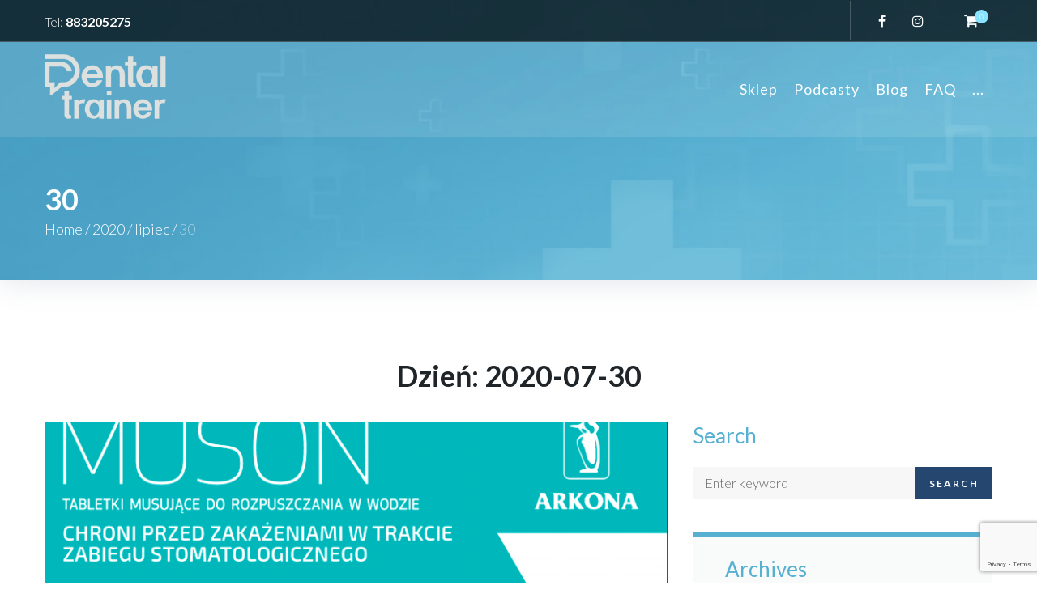

--- FILE ---
content_type: text/html; charset=utf-8
request_url: https://www.google.com/recaptcha/api2/anchor?ar=1&k=6LfeWY0UAAAAADHADfutWh5bJniul0QAQNe9EHx4&co=aHR0cHM6Ly93d3cuZGVudGFsdHJhaW5lci5wbDo0NDM.&hl=en&v=PoyoqOPhxBO7pBk68S4YbpHZ&size=invisible&anchor-ms=20000&execute-ms=30000&cb=2dged8bczeyo
body_size: 48725
content:
<!DOCTYPE HTML><html dir="ltr" lang="en"><head><meta http-equiv="Content-Type" content="text/html; charset=UTF-8">
<meta http-equiv="X-UA-Compatible" content="IE=edge">
<title>reCAPTCHA</title>
<style type="text/css">
/* cyrillic-ext */
@font-face {
  font-family: 'Roboto';
  font-style: normal;
  font-weight: 400;
  font-stretch: 100%;
  src: url(//fonts.gstatic.com/s/roboto/v48/KFO7CnqEu92Fr1ME7kSn66aGLdTylUAMa3GUBHMdazTgWw.woff2) format('woff2');
  unicode-range: U+0460-052F, U+1C80-1C8A, U+20B4, U+2DE0-2DFF, U+A640-A69F, U+FE2E-FE2F;
}
/* cyrillic */
@font-face {
  font-family: 'Roboto';
  font-style: normal;
  font-weight: 400;
  font-stretch: 100%;
  src: url(//fonts.gstatic.com/s/roboto/v48/KFO7CnqEu92Fr1ME7kSn66aGLdTylUAMa3iUBHMdazTgWw.woff2) format('woff2');
  unicode-range: U+0301, U+0400-045F, U+0490-0491, U+04B0-04B1, U+2116;
}
/* greek-ext */
@font-face {
  font-family: 'Roboto';
  font-style: normal;
  font-weight: 400;
  font-stretch: 100%;
  src: url(//fonts.gstatic.com/s/roboto/v48/KFO7CnqEu92Fr1ME7kSn66aGLdTylUAMa3CUBHMdazTgWw.woff2) format('woff2');
  unicode-range: U+1F00-1FFF;
}
/* greek */
@font-face {
  font-family: 'Roboto';
  font-style: normal;
  font-weight: 400;
  font-stretch: 100%;
  src: url(//fonts.gstatic.com/s/roboto/v48/KFO7CnqEu92Fr1ME7kSn66aGLdTylUAMa3-UBHMdazTgWw.woff2) format('woff2');
  unicode-range: U+0370-0377, U+037A-037F, U+0384-038A, U+038C, U+038E-03A1, U+03A3-03FF;
}
/* math */
@font-face {
  font-family: 'Roboto';
  font-style: normal;
  font-weight: 400;
  font-stretch: 100%;
  src: url(//fonts.gstatic.com/s/roboto/v48/KFO7CnqEu92Fr1ME7kSn66aGLdTylUAMawCUBHMdazTgWw.woff2) format('woff2');
  unicode-range: U+0302-0303, U+0305, U+0307-0308, U+0310, U+0312, U+0315, U+031A, U+0326-0327, U+032C, U+032F-0330, U+0332-0333, U+0338, U+033A, U+0346, U+034D, U+0391-03A1, U+03A3-03A9, U+03B1-03C9, U+03D1, U+03D5-03D6, U+03F0-03F1, U+03F4-03F5, U+2016-2017, U+2034-2038, U+203C, U+2040, U+2043, U+2047, U+2050, U+2057, U+205F, U+2070-2071, U+2074-208E, U+2090-209C, U+20D0-20DC, U+20E1, U+20E5-20EF, U+2100-2112, U+2114-2115, U+2117-2121, U+2123-214F, U+2190, U+2192, U+2194-21AE, U+21B0-21E5, U+21F1-21F2, U+21F4-2211, U+2213-2214, U+2216-22FF, U+2308-230B, U+2310, U+2319, U+231C-2321, U+2336-237A, U+237C, U+2395, U+239B-23B7, U+23D0, U+23DC-23E1, U+2474-2475, U+25AF, U+25B3, U+25B7, U+25BD, U+25C1, U+25CA, U+25CC, U+25FB, U+266D-266F, U+27C0-27FF, U+2900-2AFF, U+2B0E-2B11, U+2B30-2B4C, U+2BFE, U+3030, U+FF5B, U+FF5D, U+1D400-1D7FF, U+1EE00-1EEFF;
}
/* symbols */
@font-face {
  font-family: 'Roboto';
  font-style: normal;
  font-weight: 400;
  font-stretch: 100%;
  src: url(//fonts.gstatic.com/s/roboto/v48/KFO7CnqEu92Fr1ME7kSn66aGLdTylUAMaxKUBHMdazTgWw.woff2) format('woff2');
  unicode-range: U+0001-000C, U+000E-001F, U+007F-009F, U+20DD-20E0, U+20E2-20E4, U+2150-218F, U+2190, U+2192, U+2194-2199, U+21AF, U+21E6-21F0, U+21F3, U+2218-2219, U+2299, U+22C4-22C6, U+2300-243F, U+2440-244A, U+2460-24FF, U+25A0-27BF, U+2800-28FF, U+2921-2922, U+2981, U+29BF, U+29EB, U+2B00-2BFF, U+4DC0-4DFF, U+FFF9-FFFB, U+10140-1018E, U+10190-1019C, U+101A0, U+101D0-101FD, U+102E0-102FB, U+10E60-10E7E, U+1D2C0-1D2D3, U+1D2E0-1D37F, U+1F000-1F0FF, U+1F100-1F1AD, U+1F1E6-1F1FF, U+1F30D-1F30F, U+1F315, U+1F31C, U+1F31E, U+1F320-1F32C, U+1F336, U+1F378, U+1F37D, U+1F382, U+1F393-1F39F, U+1F3A7-1F3A8, U+1F3AC-1F3AF, U+1F3C2, U+1F3C4-1F3C6, U+1F3CA-1F3CE, U+1F3D4-1F3E0, U+1F3ED, U+1F3F1-1F3F3, U+1F3F5-1F3F7, U+1F408, U+1F415, U+1F41F, U+1F426, U+1F43F, U+1F441-1F442, U+1F444, U+1F446-1F449, U+1F44C-1F44E, U+1F453, U+1F46A, U+1F47D, U+1F4A3, U+1F4B0, U+1F4B3, U+1F4B9, U+1F4BB, U+1F4BF, U+1F4C8-1F4CB, U+1F4D6, U+1F4DA, U+1F4DF, U+1F4E3-1F4E6, U+1F4EA-1F4ED, U+1F4F7, U+1F4F9-1F4FB, U+1F4FD-1F4FE, U+1F503, U+1F507-1F50B, U+1F50D, U+1F512-1F513, U+1F53E-1F54A, U+1F54F-1F5FA, U+1F610, U+1F650-1F67F, U+1F687, U+1F68D, U+1F691, U+1F694, U+1F698, U+1F6AD, U+1F6B2, U+1F6B9-1F6BA, U+1F6BC, U+1F6C6-1F6CF, U+1F6D3-1F6D7, U+1F6E0-1F6EA, U+1F6F0-1F6F3, U+1F6F7-1F6FC, U+1F700-1F7FF, U+1F800-1F80B, U+1F810-1F847, U+1F850-1F859, U+1F860-1F887, U+1F890-1F8AD, U+1F8B0-1F8BB, U+1F8C0-1F8C1, U+1F900-1F90B, U+1F93B, U+1F946, U+1F984, U+1F996, U+1F9E9, U+1FA00-1FA6F, U+1FA70-1FA7C, U+1FA80-1FA89, U+1FA8F-1FAC6, U+1FACE-1FADC, U+1FADF-1FAE9, U+1FAF0-1FAF8, U+1FB00-1FBFF;
}
/* vietnamese */
@font-face {
  font-family: 'Roboto';
  font-style: normal;
  font-weight: 400;
  font-stretch: 100%;
  src: url(//fonts.gstatic.com/s/roboto/v48/KFO7CnqEu92Fr1ME7kSn66aGLdTylUAMa3OUBHMdazTgWw.woff2) format('woff2');
  unicode-range: U+0102-0103, U+0110-0111, U+0128-0129, U+0168-0169, U+01A0-01A1, U+01AF-01B0, U+0300-0301, U+0303-0304, U+0308-0309, U+0323, U+0329, U+1EA0-1EF9, U+20AB;
}
/* latin-ext */
@font-face {
  font-family: 'Roboto';
  font-style: normal;
  font-weight: 400;
  font-stretch: 100%;
  src: url(//fonts.gstatic.com/s/roboto/v48/KFO7CnqEu92Fr1ME7kSn66aGLdTylUAMa3KUBHMdazTgWw.woff2) format('woff2');
  unicode-range: U+0100-02BA, U+02BD-02C5, U+02C7-02CC, U+02CE-02D7, U+02DD-02FF, U+0304, U+0308, U+0329, U+1D00-1DBF, U+1E00-1E9F, U+1EF2-1EFF, U+2020, U+20A0-20AB, U+20AD-20C0, U+2113, U+2C60-2C7F, U+A720-A7FF;
}
/* latin */
@font-face {
  font-family: 'Roboto';
  font-style: normal;
  font-weight: 400;
  font-stretch: 100%;
  src: url(//fonts.gstatic.com/s/roboto/v48/KFO7CnqEu92Fr1ME7kSn66aGLdTylUAMa3yUBHMdazQ.woff2) format('woff2');
  unicode-range: U+0000-00FF, U+0131, U+0152-0153, U+02BB-02BC, U+02C6, U+02DA, U+02DC, U+0304, U+0308, U+0329, U+2000-206F, U+20AC, U+2122, U+2191, U+2193, U+2212, U+2215, U+FEFF, U+FFFD;
}
/* cyrillic-ext */
@font-face {
  font-family: 'Roboto';
  font-style: normal;
  font-weight: 500;
  font-stretch: 100%;
  src: url(//fonts.gstatic.com/s/roboto/v48/KFO7CnqEu92Fr1ME7kSn66aGLdTylUAMa3GUBHMdazTgWw.woff2) format('woff2');
  unicode-range: U+0460-052F, U+1C80-1C8A, U+20B4, U+2DE0-2DFF, U+A640-A69F, U+FE2E-FE2F;
}
/* cyrillic */
@font-face {
  font-family: 'Roboto';
  font-style: normal;
  font-weight: 500;
  font-stretch: 100%;
  src: url(//fonts.gstatic.com/s/roboto/v48/KFO7CnqEu92Fr1ME7kSn66aGLdTylUAMa3iUBHMdazTgWw.woff2) format('woff2');
  unicode-range: U+0301, U+0400-045F, U+0490-0491, U+04B0-04B1, U+2116;
}
/* greek-ext */
@font-face {
  font-family: 'Roboto';
  font-style: normal;
  font-weight: 500;
  font-stretch: 100%;
  src: url(//fonts.gstatic.com/s/roboto/v48/KFO7CnqEu92Fr1ME7kSn66aGLdTylUAMa3CUBHMdazTgWw.woff2) format('woff2');
  unicode-range: U+1F00-1FFF;
}
/* greek */
@font-face {
  font-family: 'Roboto';
  font-style: normal;
  font-weight: 500;
  font-stretch: 100%;
  src: url(//fonts.gstatic.com/s/roboto/v48/KFO7CnqEu92Fr1ME7kSn66aGLdTylUAMa3-UBHMdazTgWw.woff2) format('woff2');
  unicode-range: U+0370-0377, U+037A-037F, U+0384-038A, U+038C, U+038E-03A1, U+03A3-03FF;
}
/* math */
@font-face {
  font-family: 'Roboto';
  font-style: normal;
  font-weight: 500;
  font-stretch: 100%;
  src: url(//fonts.gstatic.com/s/roboto/v48/KFO7CnqEu92Fr1ME7kSn66aGLdTylUAMawCUBHMdazTgWw.woff2) format('woff2');
  unicode-range: U+0302-0303, U+0305, U+0307-0308, U+0310, U+0312, U+0315, U+031A, U+0326-0327, U+032C, U+032F-0330, U+0332-0333, U+0338, U+033A, U+0346, U+034D, U+0391-03A1, U+03A3-03A9, U+03B1-03C9, U+03D1, U+03D5-03D6, U+03F0-03F1, U+03F4-03F5, U+2016-2017, U+2034-2038, U+203C, U+2040, U+2043, U+2047, U+2050, U+2057, U+205F, U+2070-2071, U+2074-208E, U+2090-209C, U+20D0-20DC, U+20E1, U+20E5-20EF, U+2100-2112, U+2114-2115, U+2117-2121, U+2123-214F, U+2190, U+2192, U+2194-21AE, U+21B0-21E5, U+21F1-21F2, U+21F4-2211, U+2213-2214, U+2216-22FF, U+2308-230B, U+2310, U+2319, U+231C-2321, U+2336-237A, U+237C, U+2395, U+239B-23B7, U+23D0, U+23DC-23E1, U+2474-2475, U+25AF, U+25B3, U+25B7, U+25BD, U+25C1, U+25CA, U+25CC, U+25FB, U+266D-266F, U+27C0-27FF, U+2900-2AFF, U+2B0E-2B11, U+2B30-2B4C, U+2BFE, U+3030, U+FF5B, U+FF5D, U+1D400-1D7FF, U+1EE00-1EEFF;
}
/* symbols */
@font-face {
  font-family: 'Roboto';
  font-style: normal;
  font-weight: 500;
  font-stretch: 100%;
  src: url(//fonts.gstatic.com/s/roboto/v48/KFO7CnqEu92Fr1ME7kSn66aGLdTylUAMaxKUBHMdazTgWw.woff2) format('woff2');
  unicode-range: U+0001-000C, U+000E-001F, U+007F-009F, U+20DD-20E0, U+20E2-20E4, U+2150-218F, U+2190, U+2192, U+2194-2199, U+21AF, U+21E6-21F0, U+21F3, U+2218-2219, U+2299, U+22C4-22C6, U+2300-243F, U+2440-244A, U+2460-24FF, U+25A0-27BF, U+2800-28FF, U+2921-2922, U+2981, U+29BF, U+29EB, U+2B00-2BFF, U+4DC0-4DFF, U+FFF9-FFFB, U+10140-1018E, U+10190-1019C, U+101A0, U+101D0-101FD, U+102E0-102FB, U+10E60-10E7E, U+1D2C0-1D2D3, U+1D2E0-1D37F, U+1F000-1F0FF, U+1F100-1F1AD, U+1F1E6-1F1FF, U+1F30D-1F30F, U+1F315, U+1F31C, U+1F31E, U+1F320-1F32C, U+1F336, U+1F378, U+1F37D, U+1F382, U+1F393-1F39F, U+1F3A7-1F3A8, U+1F3AC-1F3AF, U+1F3C2, U+1F3C4-1F3C6, U+1F3CA-1F3CE, U+1F3D4-1F3E0, U+1F3ED, U+1F3F1-1F3F3, U+1F3F5-1F3F7, U+1F408, U+1F415, U+1F41F, U+1F426, U+1F43F, U+1F441-1F442, U+1F444, U+1F446-1F449, U+1F44C-1F44E, U+1F453, U+1F46A, U+1F47D, U+1F4A3, U+1F4B0, U+1F4B3, U+1F4B9, U+1F4BB, U+1F4BF, U+1F4C8-1F4CB, U+1F4D6, U+1F4DA, U+1F4DF, U+1F4E3-1F4E6, U+1F4EA-1F4ED, U+1F4F7, U+1F4F9-1F4FB, U+1F4FD-1F4FE, U+1F503, U+1F507-1F50B, U+1F50D, U+1F512-1F513, U+1F53E-1F54A, U+1F54F-1F5FA, U+1F610, U+1F650-1F67F, U+1F687, U+1F68D, U+1F691, U+1F694, U+1F698, U+1F6AD, U+1F6B2, U+1F6B9-1F6BA, U+1F6BC, U+1F6C6-1F6CF, U+1F6D3-1F6D7, U+1F6E0-1F6EA, U+1F6F0-1F6F3, U+1F6F7-1F6FC, U+1F700-1F7FF, U+1F800-1F80B, U+1F810-1F847, U+1F850-1F859, U+1F860-1F887, U+1F890-1F8AD, U+1F8B0-1F8BB, U+1F8C0-1F8C1, U+1F900-1F90B, U+1F93B, U+1F946, U+1F984, U+1F996, U+1F9E9, U+1FA00-1FA6F, U+1FA70-1FA7C, U+1FA80-1FA89, U+1FA8F-1FAC6, U+1FACE-1FADC, U+1FADF-1FAE9, U+1FAF0-1FAF8, U+1FB00-1FBFF;
}
/* vietnamese */
@font-face {
  font-family: 'Roboto';
  font-style: normal;
  font-weight: 500;
  font-stretch: 100%;
  src: url(//fonts.gstatic.com/s/roboto/v48/KFO7CnqEu92Fr1ME7kSn66aGLdTylUAMa3OUBHMdazTgWw.woff2) format('woff2');
  unicode-range: U+0102-0103, U+0110-0111, U+0128-0129, U+0168-0169, U+01A0-01A1, U+01AF-01B0, U+0300-0301, U+0303-0304, U+0308-0309, U+0323, U+0329, U+1EA0-1EF9, U+20AB;
}
/* latin-ext */
@font-face {
  font-family: 'Roboto';
  font-style: normal;
  font-weight: 500;
  font-stretch: 100%;
  src: url(//fonts.gstatic.com/s/roboto/v48/KFO7CnqEu92Fr1ME7kSn66aGLdTylUAMa3KUBHMdazTgWw.woff2) format('woff2');
  unicode-range: U+0100-02BA, U+02BD-02C5, U+02C7-02CC, U+02CE-02D7, U+02DD-02FF, U+0304, U+0308, U+0329, U+1D00-1DBF, U+1E00-1E9F, U+1EF2-1EFF, U+2020, U+20A0-20AB, U+20AD-20C0, U+2113, U+2C60-2C7F, U+A720-A7FF;
}
/* latin */
@font-face {
  font-family: 'Roboto';
  font-style: normal;
  font-weight: 500;
  font-stretch: 100%;
  src: url(//fonts.gstatic.com/s/roboto/v48/KFO7CnqEu92Fr1ME7kSn66aGLdTylUAMa3yUBHMdazQ.woff2) format('woff2');
  unicode-range: U+0000-00FF, U+0131, U+0152-0153, U+02BB-02BC, U+02C6, U+02DA, U+02DC, U+0304, U+0308, U+0329, U+2000-206F, U+20AC, U+2122, U+2191, U+2193, U+2212, U+2215, U+FEFF, U+FFFD;
}
/* cyrillic-ext */
@font-face {
  font-family: 'Roboto';
  font-style: normal;
  font-weight: 900;
  font-stretch: 100%;
  src: url(//fonts.gstatic.com/s/roboto/v48/KFO7CnqEu92Fr1ME7kSn66aGLdTylUAMa3GUBHMdazTgWw.woff2) format('woff2');
  unicode-range: U+0460-052F, U+1C80-1C8A, U+20B4, U+2DE0-2DFF, U+A640-A69F, U+FE2E-FE2F;
}
/* cyrillic */
@font-face {
  font-family: 'Roboto';
  font-style: normal;
  font-weight: 900;
  font-stretch: 100%;
  src: url(//fonts.gstatic.com/s/roboto/v48/KFO7CnqEu92Fr1ME7kSn66aGLdTylUAMa3iUBHMdazTgWw.woff2) format('woff2');
  unicode-range: U+0301, U+0400-045F, U+0490-0491, U+04B0-04B1, U+2116;
}
/* greek-ext */
@font-face {
  font-family: 'Roboto';
  font-style: normal;
  font-weight: 900;
  font-stretch: 100%;
  src: url(//fonts.gstatic.com/s/roboto/v48/KFO7CnqEu92Fr1ME7kSn66aGLdTylUAMa3CUBHMdazTgWw.woff2) format('woff2');
  unicode-range: U+1F00-1FFF;
}
/* greek */
@font-face {
  font-family: 'Roboto';
  font-style: normal;
  font-weight: 900;
  font-stretch: 100%;
  src: url(//fonts.gstatic.com/s/roboto/v48/KFO7CnqEu92Fr1ME7kSn66aGLdTylUAMa3-UBHMdazTgWw.woff2) format('woff2');
  unicode-range: U+0370-0377, U+037A-037F, U+0384-038A, U+038C, U+038E-03A1, U+03A3-03FF;
}
/* math */
@font-face {
  font-family: 'Roboto';
  font-style: normal;
  font-weight: 900;
  font-stretch: 100%;
  src: url(//fonts.gstatic.com/s/roboto/v48/KFO7CnqEu92Fr1ME7kSn66aGLdTylUAMawCUBHMdazTgWw.woff2) format('woff2');
  unicode-range: U+0302-0303, U+0305, U+0307-0308, U+0310, U+0312, U+0315, U+031A, U+0326-0327, U+032C, U+032F-0330, U+0332-0333, U+0338, U+033A, U+0346, U+034D, U+0391-03A1, U+03A3-03A9, U+03B1-03C9, U+03D1, U+03D5-03D6, U+03F0-03F1, U+03F4-03F5, U+2016-2017, U+2034-2038, U+203C, U+2040, U+2043, U+2047, U+2050, U+2057, U+205F, U+2070-2071, U+2074-208E, U+2090-209C, U+20D0-20DC, U+20E1, U+20E5-20EF, U+2100-2112, U+2114-2115, U+2117-2121, U+2123-214F, U+2190, U+2192, U+2194-21AE, U+21B0-21E5, U+21F1-21F2, U+21F4-2211, U+2213-2214, U+2216-22FF, U+2308-230B, U+2310, U+2319, U+231C-2321, U+2336-237A, U+237C, U+2395, U+239B-23B7, U+23D0, U+23DC-23E1, U+2474-2475, U+25AF, U+25B3, U+25B7, U+25BD, U+25C1, U+25CA, U+25CC, U+25FB, U+266D-266F, U+27C0-27FF, U+2900-2AFF, U+2B0E-2B11, U+2B30-2B4C, U+2BFE, U+3030, U+FF5B, U+FF5D, U+1D400-1D7FF, U+1EE00-1EEFF;
}
/* symbols */
@font-face {
  font-family: 'Roboto';
  font-style: normal;
  font-weight: 900;
  font-stretch: 100%;
  src: url(//fonts.gstatic.com/s/roboto/v48/KFO7CnqEu92Fr1ME7kSn66aGLdTylUAMaxKUBHMdazTgWw.woff2) format('woff2');
  unicode-range: U+0001-000C, U+000E-001F, U+007F-009F, U+20DD-20E0, U+20E2-20E4, U+2150-218F, U+2190, U+2192, U+2194-2199, U+21AF, U+21E6-21F0, U+21F3, U+2218-2219, U+2299, U+22C4-22C6, U+2300-243F, U+2440-244A, U+2460-24FF, U+25A0-27BF, U+2800-28FF, U+2921-2922, U+2981, U+29BF, U+29EB, U+2B00-2BFF, U+4DC0-4DFF, U+FFF9-FFFB, U+10140-1018E, U+10190-1019C, U+101A0, U+101D0-101FD, U+102E0-102FB, U+10E60-10E7E, U+1D2C0-1D2D3, U+1D2E0-1D37F, U+1F000-1F0FF, U+1F100-1F1AD, U+1F1E6-1F1FF, U+1F30D-1F30F, U+1F315, U+1F31C, U+1F31E, U+1F320-1F32C, U+1F336, U+1F378, U+1F37D, U+1F382, U+1F393-1F39F, U+1F3A7-1F3A8, U+1F3AC-1F3AF, U+1F3C2, U+1F3C4-1F3C6, U+1F3CA-1F3CE, U+1F3D4-1F3E0, U+1F3ED, U+1F3F1-1F3F3, U+1F3F5-1F3F7, U+1F408, U+1F415, U+1F41F, U+1F426, U+1F43F, U+1F441-1F442, U+1F444, U+1F446-1F449, U+1F44C-1F44E, U+1F453, U+1F46A, U+1F47D, U+1F4A3, U+1F4B0, U+1F4B3, U+1F4B9, U+1F4BB, U+1F4BF, U+1F4C8-1F4CB, U+1F4D6, U+1F4DA, U+1F4DF, U+1F4E3-1F4E6, U+1F4EA-1F4ED, U+1F4F7, U+1F4F9-1F4FB, U+1F4FD-1F4FE, U+1F503, U+1F507-1F50B, U+1F50D, U+1F512-1F513, U+1F53E-1F54A, U+1F54F-1F5FA, U+1F610, U+1F650-1F67F, U+1F687, U+1F68D, U+1F691, U+1F694, U+1F698, U+1F6AD, U+1F6B2, U+1F6B9-1F6BA, U+1F6BC, U+1F6C6-1F6CF, U+1F6D3-1F6D7, U+1F6E0-1F6EA, U+1F6F0-1F6F3, U+1F6F7-1F6FC, U+1F700-1F7FF, U+1F800-1F80B, U+1F810-1F847, U+1F850-1F859, U+1F860-1F887, U+1F890-1F8AD, U+1F8B0-1F8BB, U+1F8C0-1F8C1, U+1F900-1F90B, U+1F93B, U+1F946, U+1F984, U+1F996, U+1F9E9, U+1FA00-1FA6F, U+1FA70-1FA7C, U+1FA80-1FA89, U+1FA8F-1FAC6, U+1FACE-1FADC, U+1FADF-1FAE9, U+1FAF0-1FAF8, U+1FB00-1FBFF;
}
/* vietnamese */
@font-face {
  font-family: 'Roboto';
  font-style: normal;
  font-weight: 900;
  font-stretch: 100%;
  src: url(//fonts.gstatic.com/s/roboto/v48/KFO7CnqEu92Fr1ME7kSn66aGLdTylUAMa3OUBHMdazTgWw.woff2) format('woff2');
  unicode-range: U+0102-0103, U+0110-0111, U+0128-0129, U+0168-0169, U+01A0-01A1, U+01AF-01B0, U+0300-0301, U+0303-0304, U+0308-0309, U+0323, U+0329, U+1EA0-1EF9, U+20AB;
}
/* latin-ext */
@font-face {
  font-family: 'Roboto';
  font-style: normal;
  font-weight: 900;
  font-stretch: 100%;
  src: url(//fonts.gstatic.com/s/roboto/v48/KFO7CnqEu92Fr1ME7kSn66aGLdTylUAMa3KUBHMdazTgWw.woff2) format('woff2');
  unicode-range: U+0100-02BA, U+02BD-02C5, U+02C7-02CC, U+02CE-02D7, U+02DD-02FF, U+0304, U+0308, U+0329, U+1D00-1DBF, U+1E00-1E9F, U+1EF2-1EFF, U+2020, U+20A0-20AB, U+20AD-20C0, U+2113, U+2C60-2C7F, U+A720-A7FF;
}
/* latin */
@font-face {
  font-family: 'Roboto';
  font-style: normal;
  font-weight: 900;
  font-stretch: 100%;
  src: url(//fonts.gstatic.com/s/roboto/v48/KFO7CnqEu92Fr1ME7kSn66aGLdTylUAMa3yUBHMdazQ.woff2) format('woff2');
  unicode-range: U+0000-00FF, U+0131, U+0152-0153, U+02BB-02BC, U+02C6, U+02DA, U+02DC, U+0304, U+0308, U+0329, U+2000-206F, U+20AC, U+2122, U+2191, U+2193, U+2212, U+2215, U+FEFF, U+FFFD;
}

</style>
<link rel="stylesheet" type="text/css" href="https://www.gstatic.com/recaptcha/releases/PoyoqOPhxBO7pBk68S4YbpHZ/styles__ltr.css">
<script nonce="_-YXyxUuUqjur0dRfJmYEQ" type="text/javascript">window['__recaptcha_api'] = 'https://www.google.com/recaptcha/api2/';</script>
<script type="text/javascript" src="https://www.gstatic.com/recaptcha/releases/PoyoqOPhxBO7pBk68S4YbpHZ/recaptcha__en.js" nonce="_-YXyxUuUqjur0dRfJmYEQ">
      
    </script></head>
<body><div id="rc-anchor-alert" class="rc-anchor-alert"></div>
<input type="hidden" id="recaptcha-token" value="[base64]">
<script type="text/javascript" nonce="_-YXyxUuUqjur0dRfJmYEQ">
      recaptcha.anchor.Main.init("[\x22ainput\x22,[\x22bgdata\x22,\x22\x22,\[base64]/[base64]/MjU1Ong/[base64]/[base64]/[base64]/[base64]/[base64]/[base64]/[base64]/[base64]/[base64]/[base64]/[base64]/[base64]/[base64]/[base64]/[base64]\\u003d\x22,\[base64]\\u003d\x22,\x22HnFSBsONGMKQXMK4wqxawpdOf8OmC2FFwoXCmcO/wp/DojhpcX3CmzpTOsKJZXnCj1fDlH7CuMK8SsO8w4/CjcOxd8O/e3zCmMOWwrRbw4QIaMOKwr/DuDXCicKdcAFewp4Bwr3CqDbDrijCngsfwrNvAw/[base64]/CuS5seATDgnBkwrVKwofDr1Ucw5QUKMKxTl4XJcOXw4QxwphMWipOGMO/[base64]/DpTPCiQfDgcKVCMOKwqMoeQDCoQPDvDjChgHDqWICwrRFwoBxw4HCgBvDvifCucOZS2rCgkzDp8KoL8KzKBtaN3DDm3kBwpvCoMK0w5/CusO+wrTDjxPCnGLDhnDDkTfDssKORMKSwrcowq5pTmFrwqDCh2Ffw6gOFEZsw4ZvG8KFLTDCv15Dwok0asKPKcKywrQgw7HDv8O4QMO0McOQOWkqw7/Ds8KTWVVOXcKAwqEMwo/DvyDDln/DocKSwr4qZBcBd2o5wrtyw4Iow6RZw6JcPFsSMVXChxszwrRzwpdjw4fChcOHw6TDtCrCu8KwHhbDmDjDqsK5wppowq8oXzLCu8KRBAxfX1xuPQTDm05Nw5PDkcOXAMOaScK0YiYxw4sDwp/DucOcwr1iDsOBwptmZcONw64aw5cAAwsnw57CrsOGwq3CtMKffsOvw5kxwrPDusO+wpNbwpwVwpvDq04dZjLDkMKUb8Kfw5tNbcOTSsK7bBnDmsOkA18+wovCmMK9ecKtI1/Dnx/[base64]/DgDNGw4vCssKww4FjNGkOEsOuHnnCn8OHwozCo1J4f8OlYADDoF9tw5vClMKifxDDnXhxw53CkTnCgiZXcgvChyUbLzdcGMKiw5PDsg/DjsKeQGwtwp9kw57CqlMoA8KrAC7DgjYVwrTCuHwhQcO1w4HChDpjWA3CmcKkSQ8LdC/Cr2dNwpRtw74fUHh+w4cJLMOyQ8O+aCEgD2Nlw6fDlMKQY3bDjTcCZwTCml99EcKvWsK0w6ZSc2I1w5Adw4nCqD3CqMKiwrBlS0zDqsK6flvCrzoCw7pYHA5YCzhDwpLDmsOjw5nCr8K8w5/DowTCt11MNcOUwrl7ZMOVFEfCkk1Lwq/CjsKawr7DmsOrw5zDqwbDhBnDvcOZw4YfwpTCrsODZHpmRcKow7vDp1/DvQPCkjvCn8KUewoEEXJfdHtyw4o5w5h5wozCrcKKwqNxw7TDrUTCrlfDkS5nX8OlFShnM8K4JMKFwpPDlMKzW3Jxw4rDjcK+wpRgw4fDi8KgVznDocKeWDHDtFEJwpEVaMKGU3Nvw6YLwpYcw6zDmwvCp1BYw67Dh8Kew54MesKawpPDvsK+wp/DoX/Cj3pPFzvCm8OiaiUQwrlXwr8Bw73DqydhNsKbYnQCahnCuMOWwpXDqm0TwqJ3KRspXzQ8w754Mm8aw6p4wqscQxEcwr7DtsK+wqnCo8KRwpI2JcOMwovDh8OFEkLDp3nCicO5G8OGVMOBw6/[base64]/ClcOrJ8KJB8O0PMKew6XCisKMw5BpESo1w5HCs8O3w7XDlsO9w6wKQ8ONTMODw7FQwrvDs0fDosK1w6HCiHbDvnNSFzHDm8K5w7wvw6TDrmjCgsOzecKhKMKUw43Dh8OYw7R6wrfClzLCm8KVw7DCon/Ct8OeBMOaEMOUah7CgsKQSsKZHFR6woZsw5nDunnDvcOWw4pOwpQ1c1hcw5rDicOaw4vDu8OxwrLDsMKLw4Aqwq5zE8K2V8Ozw4vCusKRw6vDtMKhwq01w5LDqAV2V0MFUMOMw7kfw7PCnlnDkD/[base64]/[base64]/CiSEDwp80QsK7woPCqcOMBg0dRMO7w43DmEg4e8KEw4/CoXLDlsOqw6l+YWBlwpbDu0rCmMOrw5cNwozDusKcwpbDuEdGdE3CnMKfdcK1wpjCsMO9wr42w4jCoMKdMXfDhsOzQR/Cv8KxKCnCoyHCrcOAZRDDrmTDmsKsw5smDMOPBMKrF8KEOzbDrcOSRcOAG8O4fsKiw7fDqcKbXjNTw7XCksOYK0nCqMKXRMKafsKowoggw5h6fcKnwpDDmMOuRMKoBCHCohrDpcOLwpIgwrlww69ww6nCuFbDnUHCox/CuDjDtMOdTcO1wpbCpMOxwrjDq8Ofw7bDoEsqMsK5Z1rDmDsdw6TCn0hRwqFCPmfCuQzChFHCp8OZYsO/BcOdAcOpRB0ZLnQpwrhbLMKdw4PChlk0wpEgw63DmsKOTsOKw4Nww6HDvkvDhiMcB17DnEXCsisww7d+w4tFSn7CiMOzw6/Cj8Kyw6clw6vDncO6w6pGwpEsfcOwAcOQPMKPQcOAw6vCh8OIw7XDg8OKKXEzKAsgwrDDr8KmKQnCkWhPUsO+HcOXw5bCsMKoNsOSWMKrwqLDpsOew4XDs8KVOmB/wrZRwp4xHcO6LsO8asOkw6xmEsOoI1rCok7Cg8O4wrAVD1HCpSHCtcKuYMOFCMO8O8OOw553DcKGRDZgZSrDm2/DnsKfw4NwE0XDugs0c2A0QzQAO8OmwpfCtsO5T8OJEUQrCXHCqMOoYMO+DcKMwp8pWcOuwo9JAMK6wrwYLx4DGFgBUkgMScOZFWjCrAXCjTIWw651wobCiMK1NEM1w7JoTsKdwo/DlMKQw5XCjMO/w7nCjsOtX8OMw7oTwpXCkhfDjcKFNMKLb8OHXl3DqXV1wqYUTsOdw7TDhExdwqAQf8K+FR7DgMOrw5xWwrTCgmlYw6rCkXVFw6rDoxYgwp4Sw4diH2zCjMO6L8OTw5cIwoPClcK/wr7CqDXDgMK5SsKdw6nDlsK6acO5wrXCl0zDlcKVLVnDuE0xesO8wrrCsMKgL01gw6VBw7QJGWMEb8OpwoLDhMKvwp/[base64]/DocKsGxHClWdGwpY4bMODwofDtX7ClsOywpIJw5/DsSxpwocnwqvCpCLDqlvDtMOzw4TCpzrDocO3wonCqcOjw54bw7PDsRZPTXxGwoxgQsKKYMKSGcOPwr5bUALCpHzDrgrDssKILE7DqsKlwpXCny0Awr7CusOqHhjCnXlXHMKRZwDCgW0XBXdSJMO6PWslWA/Dq2bDqXHDk8Kmw5HDncOEbsOiJ1XDtsO0b3lvHcK/w7RoARfDlUBFSMKaw5PCj8KyOsOxw5nCqibDucOvw64VwonDoyHDsMO2w5dEwowowoLDo8KZK8KUw4ZfwqTDiUzDgAN/w4/[base64]/wpd/wowqAsOsMjnCr8O/BcKrOSTCoGAVKkZVZ1bCnBY6P3HDr8OAU38/[base64]/DqcKBwojCs1gfFlIQWCg9VsKSSsKdw77CpkbDsGsLwpzDiGJFPlDDlAXDkMO/w7bClHMFRcOgwqotwptjwr/DucKFw7cGGcOoIys8wrprw5/CgMKGaSBoCCcYw4l3wqYAwojCqUPCgcK9woUnA8KkwqnCjhLCmVHDtMOXRizDr0JuXj3CgcKXUw18QgnDicKATRs1FMOkw5JiRcKYw5rCiUvDsFNzw5NEEX99w5YlUVLDr1jChnHDuMOlw5TDhh4aJFnDsls0w5DCvMKqYn1fAU/DsUoaesKqwo3DnG/CgjrCp8Khwp7DuDvClGzClsOGw5vDscKSZcOnwqZ6ATIHGU3DkF3CnEplw4PDqMOuegIkMMO9wpTCkG/CmQJBw6PDrU5XUMKdXlzDnDzDjcKEN8OaeDzDvcK+KsK4ZMKJwoXDmTs5HRrDqGI3wrl4wofDsMKvfcK8FcKxEMORw6nDj8KFwpV4w4gEw5DDu3DCvzM7XGlJw6ofwoDClTk9cmQ2cA9YwqwpVUNVBsKGwo/[base64]/Ds0vCm2TCgMKww57DoFgNSgg1wqTDjgtTwqZgw50sNMO4WSTDucKaRcOmwpdIc8ORw7zCnMO5BT/[base64]/CmURsdFM7AMOjZQFdw7DCi2HCi8KieMKtwoPCnmkTwoNidkc+UT/CrcOlw5BFw67DqsOCIXYVbsKdNgPCkmzDusKuYUVwEW7CgMO0LhxtXzg2w7oBw5/DsCbDksO6J8O9XmfDmsOrEhnDq8KoDxgzw7zDr2bDvcOSwpLDo8KvwoIswqXDosO5QizDrnzDu2Q+wqE1wqPCnzkQw7vChznDikFGw5XCixcZKMOIw5fCoTnCmBJHwqEHw7zDrcKOw7BrOFFdJ8K/XcKpBMOSw6FGw4LCkMKywoAVDR4VHsKSCjgCOWcBwpXDlTPCvARBbRIWw6DCniJVw4vDjERmw6bCgyzCrMKKfMK1AFBIw77CqsKEw6PDvcOrw5jCvcOOwrDDuMOcwr/DjBjClXQKw4p9wp/CkEbDosKrNXAoUzVzw6MCeFg+wpUzLsKwIXBcVSbCi8K4wrrDnsK3wqVxwrZZwoJ+I3vDin3DrMK2UjpCwqVSXMOALsKCwq5nT8Kkwoo3w6d9HXc5w64/[base64]/DgcKOMsKvw7Rxw6t8JcO7Y8Oaw5wMcMKRC8O/w4oJwo1zCApCBRN7WsKOwo3CinPCgFQFJGXDl8KCwqTDiMOKwpbDs8KiNwUFw7wmG8O8VlrDncKxw69Kw5/Ck8O3FsOTwq3Cu30Swr/[base64]/DvsKFXSU7Y8O1SMKZYMONw6NcBlUbwpBhw6Q2VHsaIXbCqU13KMKtUl0/IXsZw5hxH8K3w7nDgsKdJkJTw7YNdMO+A8KBwqx+bhvCnzYEXcKRUgvDmcOqJcOcwoh0BcKkw7rDhSYuw40uw5RZQcKJECXCgsO/OcKtwonDs8OOwoMpR2DCh0DDsDd0wpcNw73CqMO8a1jDpMOvGmPDpcOyXcKIVyXCkC1Dw7dswr7DphAyC8KGayEGwqMvUsOdwqvDtEvCtELDkj7DmcO/wovDlsOCQMO1chwyw7BmJUdPV8Kge0XCosOYEcKHw5FCAj/CjGItWVPCgsKUw457F8K2UxYKw5wmwpVRwotkw4rDjG3CmcKDehsuTsKDScOMY8OHOFALworDp2w3wo4gSALCvMOnwpsdBkBXw5x7wpjCrsKFfMK6HhVpIFfCgsKzc8OXVMOJW3EOO0/DrMK6UsKxw7/DkTTDtCdQd1LDkiQMf1QRw5LDjxvDtx/DoXXCicO4wpnDsMOWG8OkeMORwqBSbUlNfcKewoPCgcK3VcO9LnAgKMOIw5Zqw7zDsHsawoHDrMOdwrEuwrVlwoPCsSzDiXPDukDCpsKOS8KPXBdOworCgHPDsgsiW0TCg3/CtMOiwrjDtsKDT355wrPDpsK1Y2/CtcO8wrN3w7pJd8KBEcOIYcKKwopUS8Klw4wrw5TCmUd7NB5SA8Oaw4McEMOXfDg7M3MmUsKNNcO9wrJBw6Ylwoh1esO9KsOTIsOtV0rDvCJGw5Rswo7CtsOUY0hMesKPwos2N3HDqHbDoAzDqzoEDn/Ctz0TU8OhIsKhfQjCgcKhwqfDgV7DhcOkwqJXKR95wqRbwqLCikdJwrjDuls6fz7DtMK0HCJKw754wqQew6vDhQ85woDDt8K/[base64]/[base64]/CjiXDu8OHRcKPXkAVwrlkw7wJTmoGwplXw4PCtj4cw6heesOswp3DhsO7wohJPcOuUxYRwoEyBMOhw4zDjgnDl2I+ACJHwqYtwrrDqcK6w6/Cs8KSw7zDisKSe8OwwqfDoV0EYsK/T8Klwr9Lw4jDpMOqY2vDpcOXGiDCmMOGbsOBJSFzw6PCoVDDon/[base64]/CmRbCiF9HasOMcGFdw7/DjQnCrcOLwpMbw5t/wpDDrMOsw6pkalDDisOFwoDDp03DpMOwTcKnw4rCimbCklXDucOUw7nDizxCI8KuAx/[base64]/[base64]/wrvCvG3Dv3vCl8KkRwbDulbDkBY/Vk/CosKyFXFEw6bDt0/DhxvCpglpw4TCisOZwq7Dmm1mw6goRcOPKsOuw73Cq8OoVcK9aMOJwoPDscKsJcOiAsO8C8OqwqXCmcKWw4AvwrzDtzthw79gwrkpw5kkwpbCnyDDqgfDqcOzwrjCmSU3wr7Dp8OiHUNiwofDm3nCljXDv0TDsnJkw50Sw5Mlw5U0DgJGAXBaesO2QMOzwp0Lw4/Cg39rMjcKwoTCkcOmPMKEeks5wpjDqcKRw6vChcOowp1zwrrDi8OuKcKnwrjCu8OtdxMKw5fCj0rCtmPCo1PCmQ3CumjCqSkVRGg4wpEDwrLDmVVowonCvsOqwr3CtMObw6Q/[base64]/[base64]/[base64]/JsK/SsKcwp/[base64]/R8Okw7AhwqNgwp3Cri7Du0cZZHcKf8OSw6IMHcOLw5/CsMKkw4xnQwdww6DDsg3Cs8OlW19jFxDCtB/DpTsKSXhNw7vDiEtfQcK3G8KBYAXDkMKPw5LDhkrDvsOELBXDn8K+wrg8w7tKbydwayjDvMKqNcO3X1x+PcOVw55Pwq3DmC3DoFg8wonChcOfHcOpJ3jDiQpPw4tGw6zDs8KOTk/CnkthMsOzwoXDmMO/QcObw4fCqA7DrThRf8KSai1RRcKJVcKQwokHwoFpwrXCtMKfw5DComYsw67ClGhbacOHw7kwI8KeYnByTMKVw63Ds8Owwo7Cv3DCvMOtwqXDvUPCuFvDkBXCjMKHInLCuDnCsxDCrUFHwpAswokywr/Dkx48wqbCuUhWw7bDuDfCvEjCh0TDn8Kcw4NowrzDrcKSMR3CoXDDrCBKFWPDl8OewrjDocObGMKYw5IEwpjDnTVzw5HColtsY8KGw7fDmMKnFMOHw4UbwqrDq8OMYMKzwojCpADCucOQDnlCVQh9w5/DtUHCjcK0wo5Hw4PCicO+wpzCt8Kvw5AaJC4mw4wIwrJQLi8iesKBFHzCphFOdMOdwqkZw7VewqjCugjDrMKjPVHCgsOXwr5nwrk1AcOzw7vCjnZqO8KZwq1BMUDCqxQrw47DujjDhcKKBsKKVMKpGcOfw4oBwo3CosKzfMORwo/CkMOXf1MMwrUYwovDvMOZdsOXwqRGwprDgsKrwrAiQVnCq8KLecOCH8Ofbm93wqR2MV01wq7DocKJwo1LYcKsKcO6KsKHwr7DmDDCuSBhw7jCsMOewozDt3rCnDQLw5M0G2DCoScpQMO9w7UPw7zDncOJPSoQHMKXA8Okwq7Cg8KOw6/CvMKtDCrDtcOnf8Kkw6LDmCnCoMKJIURHwoAWw6/DnsKhw683AsKycgnDs8K1w5DCslXDqcOkTMOiwqN0Eh01LwB5OyNCw6bDl8KrbF9ow6TClQkAwpQzecKhw5/[base64]/Ct8KaKMOlSlokw5DCln4sw6ouwokHwofClArDmMK8OsKNw4VWaGYSE8OjbsKHBkrChVBIw6caTXdHw7bCtcOARnzCuCzCk8ODGGjDmMO+bTNSQMKYwpPCoDxBw4TDosK4w5nCuH0AecOOWTgzcQkHw5sjT3ZbVsKKw6VKIVRRSA3DucK4w7/Ci8KEwr98OTQqwpHCngrDggLDocO3wq86McK/NylGw59NY8KUw50cRcOmw60bw67CvnjDjMKFNsOETcOEB8KIeMOAT8Kjwq9tOgTDvSnCsiAvwrBTwqABfUoWGsKpBcOvLsKTcMOyZ8KVw7TCh3XDpMKTwrcvD8OWGsKzw4MTCMOPbMOOwp/Dj0w+wrMWYQPDvcK/OsO1LMOOw7NRw6/ClsKmGlxsJMOFPcOfacKVEQ16A8K+w6nCmRfDp8OswqxmH8KUE2UZMcOgwqnCmsOvbMO8w6oeFsKSw6kCYhDDiELDiMOnwo1vRsKnw5Q6FRxxwoc+EcO4P8Oqw7YzcsKwdxYwwojDssOZwoQpw4fDv8K6W1bCn0PDqnIPHMKgw58BwpPDoU0SQEshFVt/wrACJx5JA8OSZAoyNiLDl8KjLMORwpjDisO9wpfCjSUFaMKQw4PDpTt8EcOswplCTnzCojxaXRgyw5XCh8KowqvDtUHCqh59L8OFbQkLw5/[base64]/DqcKGSsOyw7APbcOfwrvDnRbCvMOdCMKew4MPw7zDiD8ANjPCo8KgOwxGJMOICBtNBR7DvAHDncOew5vDiTMcICQSOTjCs8OIQ8KgRBUIwowSBMOfw7BiKMO0F8Kqwr5nAHdXwq3DssO7GRbDmMKZw7d2w6bDtcKbw7/[base64]/Cs8OsCsOHw5UXw4VIT24jw4QqFwbCocKMwonDgUVJw7FraMK9YMOyN8Kbw4wTTAwuwqDDlcK3XsK1wrvCnsKERAkAPMKsw7nDqMK9w4nCtsKeEX7CucOfw5LCl23DuHTDpQ9LDAbDnMODw5NaW8KnwqFTd8O8H8OVw743UnTDnQXCiB/Ck2TDj8OdPAnDhRxxw7/Dsy3CvsOXBy56w5fCvsOAw7gMw4dNIFBdcx97DsKQw7pMw7cKw5LDkTAuw4AMw7sjwqAxwo/CgMKFDcOSO09IH8KMwpdQMMOMwrXDmMKGwoRDD8OCw6leBXB4AMOKREbCkMKzwoJxw6ABwoHDusOtWcOdTF/Co8K+wq55cMK/BRoBNcKfZjILMmVqWsK6YnTCsAjCuypVE37CgDU7wpxEw5MIw7rCksOzwqTDu8KqecKBAWHDrFnCrB4vB8K/U8KrERIQw67DgHZZc8OMw75pwqoLw5FDwrc0w6rDicOedsK0U8OhTDIZwq5tw7o2w6fDq1ElAn7Dt156YmlBw6I5Kx01woBTTwXDk8K1Eh5mKkwxw57CiBxPT8Kdw6oTw6rCvcOyFwBiw47DkBxSw7o9R0fCmk9nbsOPw4xxw7/Cs8OVdsOjEyPDoVJawrPClMKrbUN7w6HCs2kFw6TCmVrDpcK+woUOY8KhwrhBTMKoKkrDtjt2w4Zrw4EOw7LCl3DDssOuLUnDumnDjwzDkHTCilgBw6EjW0jCsj/Cm18JDsKiw6LDrsOFIzXDvGxUw7TDl8Kjwo9UMDbDlMKWR8OKDMK9wq5DPEzCt8KLTDLDvMKnK2lcHMOzw5DDmTDCu8Kjwo7CgXjCiAtew6HDmcKLfMKrw73Cv8O9w4rCu0TCkxcEOsO/SWbCl0LDlG0JHcKKICxfw5RECBZGJMOfwrvCnsK6Y8KEw5bDvV46wpsvwqDCrjHDnsODwphGw5HDpB7Drx7DkV02RcK9KRvDjVXDswfCv8Otw70sw6LCg8O4ESLDoCB/[base64]/CMKGFsKpZmFcwqvDrcOYwpsgGznCth3CkcO2BS9VHcKDMV/DnCbClUArfHtvwq3CmsK7wprDgF/DhMO3w5EbO8Kdwr7CjVbDisOMXMK9w5tFRMK7wpzCoAzDli/DicOuwo7Dm0bDnMKeacK7w6HChWduAMKrwptvT8OvUC5KYsKJw6snwp5cw7/CkVklwpjDgFR7anUHccKtDAIFFR7Dm3dRdQlUKwwpZz7DkD3Dsg7Coh3CvMKhOzTDow/DjnFvw6HDnjcMwrYXw6jCjnHDoXdaSQnCiHcOwpbDpkLDuMKIT2LCvlkZwoohB1/CrcKYw4h/w6PCpSAoDCgXwqcXDMOKNSLDqcOxw6xnK8KtGsKdwogIwpp4wo94w4TCvsKEeBnCrTHCrcOAT8OBw4M/w4rDj8O+w63DpVXCnUDClWAoGcKZw6kjwoAfwpBEOsOFBMOVw4rDnsOZZD3Cr1jDrcOHw6jCk2jCjMKVw5hQwppewqQmwpZwccOTe1vChsOUYWEKGcKVw4oFPH8jwpxzwrzDlTJYccOLw7F4w7NZasO/YcK0w4nDlMKHZn7CiRvCr0bDl8OMK8KzwpM/FiPCsDTCj8OTwoTChsKHw6LCll7CmMOVwo/[base64]/CjsO0wqrCs8KLA8O7w6vDqsOJw5HCgVXCl04dwq3CssOQwpETw6ASw7TCmcKww5giT8KAHMOmQ8O6w6XDjWAjAEhcw6LCqg5zwq/[base64]/DoQnCjQhcwqw6w4ZvZDAWw7PDlcKbJyluf8Omw6lqLXwmw4cPETHClQZWQcOGw5QEwpNgDcK7XMKyVkETw5XCkghRAyQ1RMOew5YTasKzw43CuFg/w7vCjcOxw7FKw4pjwqHCu8KXwpXCnMOlR27Cv8K+w5JHw7l/woV8wqMMfcKOQ8K2w40Rw7wHOwDCo0TCusKmbsOQaxMgwphGecOQTg7DuSkvTsK6AsKNcsKnWcOaw7rDqcObw6/[base64]/wq9Tw7jDksKtA8OHLUrCq8OzwpBJw5HDusOww5zDtXkGw5nDksOkwogLwq/[base64]/CoWnDgT/DrSbCgMK1CsOIwogNwqrDqR3DjcKswqsuwpfDjsO3U09uSsKaKMOfw4dewrcVwoEpF0DDjRzDtcO6Xx7DvsOTY1EUw41sd8Oow5ICw7heV2s8w4fDnzXDnzPDusOVAMKAImbDhmhhWsKHw6rDmMOGwoTCvRhIDgHDoVDCssOnw6zDjiXCtmfCjsKbXT/DrWzCjGPDmSTDq0/[base64]/ClMKbwqvDoSl0O1MvIHzCv23DsMKFw6ZYwpFCC8OXwonDhMOVwoETwqZsw5AVw7FfwqY2VsOmCsKKUMOjacKGwoQ9AsOveMOtwo/Dtz/CusO3BSvCh8OCw5k/wr1BX1NhUCjDglZ0woLCu8KRdFMwwrrCoy3DqQIMc8KPAGx0YyIFNsKkfXhkMMOrNcOdXx/DksOdbyPDr8K/wo4PZGjCocK+wpTDhVPDpU3ConJ2w5PCs8KpCsOmesKkc23DtcOKRsOrw7nCmlDCiQFHwprCksK6w4DChlfDoVrDqMOCNMOBEHJ2bMKZw4jDkcKGw4Y8w7rDuMOaXsOnw75ywqATdD3DpcKDw5Y1FQEww4BiJkXChQbCt1rCkhdJwqcIesKFw77CoUtnw7xZEX/Csj3Cs8KvQH9lw7FQTMKvwqBuB8Kyw44ORlDCs0nDrjhQwrXDqsKAw4w6w4VRcR3DlMO3wo/DshEYwpbCjD/ChcOvLkpPw79oMMOow4doTsOiTMKlVMKDw6nCosK6w7cILcKXw6QTVBDClXhQMS7DsFpQW8KJQ8OqOH5owosdw5LCs8KCVcONwojCjsOnZMOvNcOQecK7wq3CjWPCvwBYHEwAwpnCk8OsM8KPw7fDmMKvJAEMFmBKI8ONUlbDnsOTC2DChXEMW8KEwq/CvMOVw6ZEV8KNJcKnwqYqw5o8Yw3ChMOmw4/CjMKtLA0Nw6wbw6fCusKFSsKKMMOxR8KpF8K5ClwswpUze3gZLhrDjUE/w7zDqCVHwoNsFWkrUsKdHsKCwpRyWsKULUIlwrkEMsOzw4s4NcOjw59kwpwzGgXCtMOCw7hGGcKCw5hJG8O/[base64]/Cs8OpTcKmw78jWMOdJMKFL8KZFHxwW35vKzTDolowwr57w4vDi0FSU8K9w5bDtcOjMMKaw7VJL2EHMcOhwrvCvDrDqjTCrMOKOVFFwrxIwrBRW8KKLy7CqMOYw4rCjwjCmhliw4HCgRrClmDChkZ/[base64]/DlywrwrvCrsOtPsO+NsKFw6BwTcKVwpITw7nCjsKsdwY7SMOpCsOjw7PDnndmw5QqwpHCnG/DjElaVMKuw40ewoA3GkfDlcOnAUjDgSdaPcKnTyLDimTDqEvDu1IRMsKkF8O2w4XDnsK6wp7DkMKUe8OYw4rDiW3CiELDgg9iwqBFw61+wphUH8KKw4LDgMOsXMOrwp/[base64]/[base64]/[base64]/CnsOawqHDg1jDrsK9Bn01wrRJw58HZ8OKwq1DUVHCmQN9w40YWMOmdSnCpnnCimrCv1B4X8KoPsKlLMOtf8O9esOvw5IDOmx1OyDClcOzZzrCocK7w5fDpTbCssOEw7g6alnDtnLCmUxjwrcIUcKmesOMwpFKUEYfY8OBwrF4f8K7aRPCnCHDtAY1Pwg/e8KawrR+fcK7wrBHwq1Jw4rCiFFfwqx6dCTDv8ONXsOQMgDDnDdpWEnDqU/ClsO5TcO1HDkGaVfDpMOpwq/DqDvChRoQwqXDuQvCgsKSw7TDm8OWDMOQw6DDhcKjUCI6IsO3w77DmENuw5vCuVjDo8KTAXLDkl1veWEKw4XClRHCpMOkwpvDiEJQwo87w7dHwqcgXGPDiAXDo8Kjw5vCpMOrbMO5Z2I2cGrDg8KTHBHDpnIKwonCjHBMw4odF1l7Vi16wobCiMKyZTMWwp/CrUdkw5tcwq7DkcORJirDgcKow4DClXbDq0ZQw7fCqMOAV8KHw47DjsO2w5Rhw4FbcsKDVsKzOcOkw5jClMKpw47Dr3DCiQjCtsOrfsKyw5zCqMKlaMK/woc9bWHCgTvDtzZkw6zCu0pPwo/[base64]/ClMKwECZOwqpDClrDpG7Ck8KwQcKiSsODacKUw4zCvwTDn0DCucK2w4VJwoh7I8KOwqHCqQTCnXHDuVfDgBXDijDDgHXDvjohcHLDiwQlUjpdCcKvRCnDtcOpwrvCpsK2wqhVw5Ycw5TDsULDgksoN8KNYUgqbEXDlcONDwHCv8O1wq/Dj21RKWHDjcKVwpdqLMKgwrQlwqgnecOHQS0PM8Oow6Rtbl5swooxbcOPwocBwqVAJ8O3QwXDkcOHw4Ufw6DCkMORAMKPwqlKQsKrSFzCpU/[base64]/DrsKvw7BVQ8KBVkbCjMOpa3d5wpvCpFnCpsKHAMKDRn51OSXDoMOqw4DDmm7CjyfDl8Kdwq0ZLcOMwqPCtCHCsyoYw4UwVsK2w6XCssO0w5TCucODPA3Dp8OZPj7CuA9nHcK6wrMOIFtrejYjw51rw7wZNk8cwr7DpsOTNW/CqQgATsOFNVbCvcKfUsOnw5s1HFbCqsKqcXTDpsKBI1o+ScOsJcObOMKTw5XCpcOXw4pwesOqN8OLw4NdLkPDisKJR1PCtCF2wrNtw7ZqUifCsl9fw4YKdkzDqhfDmMOIw7MRw719BMOgBcKWTsOdW8Oew5XDicK/[base64]/Dr2XCqg8tClZOwqvCrkzDlyNHN8OTfcO0w5gEH8Ojw7PCmsKoFcOVN0teM1oDRMOaVsKXwrVzDELCqMOXwrwtBykbw4ExSDPCj2PDskc1w5HCh8KoEy3CuysuWsOPGMOQw53Dtgw4w5h6w67CjhltEcO/wojDncOswrDDv8KdwpNHOsKXwqsowq3DhTBoRWUJIMKNw5PDiMOSwovCusOhaGxEX3tZFMK/[base64]/f8K1B1x6wr7DicKtw5bChSfDtmNKw4jDi1Aaw5tgw4/[base64]/DvsKHw4FiHyoFQEsxw5F8wr4rwpTCmMOBwp7CnAvCkFxVSsKewpssczzDocONwrZUOXZ4wpgJVMKFTRTCuSYww4PCsiPCnW5rcnRQEwLDsFEPwq7Dt8O2Oh5+PMK9wpJPWcOmw4/[base64]/[base64]/Rl3DrX7DmQfCqjl/c8K1woVKw6XCvsKVw6bChQXCp2o1Igpba3VCDsOwBxYjwpLDr8OKU3woW8OwPQVrwqrDrMOywrBlw5fDuG/[base64]/w6pZVMO5AgPDkwPDicKiw6ozGFbDksORw69iSsO4w5TDisK4a8KWwpDCtSIfwqzDp39iCsKlwp/CuMOUH8KfccOjwpNdJsKYw4JbJcO7woPDtWbCl8KEFAXCjcKNDsKjOcOJwo/CocKURj3CvsOHwpnCqcOcLMKFwpfDv8Oqw7tcwr4YEzg0w4ZmSH8WcgfDhFnDrMOeAMKBVsOBw5AJJsOWFMKcw6Y+wqPDlsKWw5/DshDDh8OAVcKmRA5VQTXDocOLOMOkw6XDkMO0wq5Sw7HDnz48HUDCsTYBAXQyP0s5w4sjD8OZwrlvJi7CpT/DsMKewr59wrIxOMKkE2XDmwgKUsKIZVl6w5TCr8OoR8KMXkN2w55eLEnCpMOjYwDDmRsIwpDCgMKCwro0w77Cn8KBSsKkM0fDmUvDj8OTwq7CkDkHwqDDu8KSw5TDrjl7wqByw7kDZ8KSB8K/[base64]/DjcKEw7khwrgnSHZUwphoFsKzwpAwf1fChTvCgUZdw6FAwrFlOFbDk0bDoMK1wrxCL8Kewp/[base64]/[base64]/DojDCtXRvw5QVIcK5Kw3Cp8O6wr/[base64]/CkMKREnjCnMKhw5/Co8OlwoPCvcOrwoBvwpxXw7vDgS9EwoXClUE/[base64]/Cq2FzXcOOE8KTbi/Cg8KlKMOnWsKgwoBiw7LDokTCtMOSCsKlb8Omw78/NsK5wrNtwr7DgcOsS0EeK8K+woZrcMKJVlzCusO1wpADPsO8w5/Cj0XDtBg9wqd1woR4bcKARMKKPC7CgX9+e8KEwrrDksKnw4HDlcKow7/[base64]/DtRPCtlbCt8OiPMK7w4pUwpLDrMO7FMKcIT4PKcKoXghVKcOqIcKIR8OyL8OUwpfDgkfDo8Klw5/[base64]/[base64]/w7AfRMOiw7fCvsK1wrnDuMK5bWJXPnN7dHEgwqjDlXIfXMOewoFewqVtGMOQMsKFIMKYw5vDhsKlM8Osw4fCvcKxw7gsw6tgw7E2fsO0eDFnwqnCksOHwq3Cg8ONwqjDvnPCuC/Dn8OIwqZ3wpXCksKGQcKnwoRJDcOdw6XCjx44DsKkwq8iw6xfwrjDvMKlw79rFMKiS8K3wo/DkT3Cl2jDkFokRCI6RFnCssKpM8OsKHVID27DhBt+EzpFw6A5ZHbDqygwKwXCpgxQwp53wo9SEMOgWsO5wpbDicOmQcKCw408NRgGQcK/wqXDrcOgwowew4w9w7DDksKqAcOGw4IMD8KEw7gCw4vCiMO3w79kHMK3BcO4RcOmw6Abw5pww458w67ChnY3wq3DvMOew4JxDMOPJTHCkMOPDR/CjwfDisO/wq3CsTM/w67DgsOCYsOGPcOcwrJ9GHZ9wqvCgcO9wrYmNnrDnMOJw47Dh0RowqPDi8OldEHCrcOeCDbCl8OyOCDCv3UswrrCvgLDv2xaw4s1ecOhAUFgwofCrsKSw4DDusK2wrvDsnxiC8Kdw7fCkcK9MmxUwojDtEdJw4vChRZgw6/DtMOiJlrCnUfCgMKfA1dRw5HDrsKww5YUw4rCrMOIwpRgw4fCtcKYN3B0bgFbK8Kkw7XDmUgXw71LP2vDrMOXRsKiDMOlfQFuwoXDvR1Zwr/CtTHCsMK1w7sQcsK9wpR4esKYccK6w6kyw63DkMKhSxHCg8Khw7LDkMOdwq7CncOeXD5Hw6EiUUbDjcKKwrnDosODw5DCmcOqwqvCpCjDmGxWwrPCqsK+E1ZobgfDpwZdwqDDgMKCwo/DvFHCvcKVw4Ayw4bCiMKwwoNrUsOiw5vCgGfDvmvDk0ZpLRDCuXVgeTQMw6I2WcK+BzopLlbDnsO7w4cuw6NCwobCuCTDik3DhMKCwpfCrcKfwp8vBsOSVcO9DBFxMMOmwrrDqCFsblzCjMOZBFfCg8KOw7ILw5zDsU/[base64]/Dj8O4wrXDgsK2DC7DvzANw7RJEsKTw6TDhABowr0AX8OjbHE/cnMiwqjDpUYhJ8O/aMK7CH07dUpONsKCw4DCj8KlfcKiJTEvI07Coz44XynDvMKNw5bDuhrDiCXCrMKJwqnCqzrCmjnCoMOMNsOqMMKawqPCiMOqIsKYRcOfw5vDgCLCgknChm83w5fCsMOYAg1HwobCnhtVw48Vw7EowoVBFX0Tw7cSwodDSD9UXX/DnWbDp8ORb31NwoAfXi/CgW18dMKHHcOkw57CtjDCmMKUworCmsOxUsOBRGvCgCc8w4PDmk7CpMORw4k6w5bDsMK1MVnDgSpkwpzCsxZnYiPDq8Olwokyw6bDvx9mAMKlw6c5w6rDqMO/w4DDlyJVw6zCk8KRw79swoRiX8K5w4vCn8O5D8O5HsOvwrvCv8K+wq5qw7DCtsOaw4pue8OuRcOCK8OCwqjCvE7Cg8OIcCPDiHLCkVMfwpnCr8KqC8OcwrI8woI8HVkJwosEC8KfwpJJOGcLwqkuwqPDi3/CkcKWDzwdw57DtydoI8Kzwr7DtMODwqHCvX/DssKEZzZdwpLCiW5nJcOJwodFwqvCjMO8w75Sw7huwpzCnHtDdy7CrsOtAg5Zw6LCocKSMhp+wpXCk2nCkTM2Mw/CgUM9IDHCqGXCnRpDHGvCo8Olw7nCm1DCiDAAQcOaw6I4T8O0wqcqw4HCsMOiLSl/wrvCsV3CoyzDkS7CuwstaMOLCMKWwq1gwpzCnyBYwqDDs8Krw7LCgHbCqBxFYw/CpsOcwqUdH24TFMKtw7zCuQvDgg5IWT7Ds8Kdw6zCjcORRsOZw5TCkCwlw51IYmYuImbCk8OzcsKBw4MAw6rCilbDon7DtmVRf8KaG2wiaH50VcKBdMO/w57CuAfCtcKFw5VNwqbDhinDnMO/[base64]/CqcOaw7RQXRxlEcO0wroifcKHDsKOwoAsw7xjYR/[base64]/[base64]/DtXjCsMOow4PChlMTdcKdORvCoDAWwqk\\u003d\x22],null,[\x22conf\x22,null,\x226LfeWY0UAAAAADHADfutWh5bJniul0QAQNe9EHx4\x22,0,null,null,null,1,[21,125,63,73,95,87,41,43,42,83,102,105,109,121],[1017145,130],0,null,null,null,null,0,null,0,null,700,1,null,0,\[base64]/76lBhnEnQkZnOKMAhk\\u003d\x22,0,0,null,null,1,null,0,0,null,null,null,0],\x22https://www.dentaltrainer.pl:443\x22,null,[3,1,1],null,null,null,1,3600,[\x22https://www.google.com/intl/en/policies/privacy/\x22,\x22https://www.google.com/intl/en/policies/terms/\x22],\x22KFMOodLHJlWXQPEYsAT1s6HZv9PUSoPTLiA5hj0Oltk\\u003d\x22,1,0,null,1,1768874072325,0,0,[230,33,179,214],null,[28,211,123,37,232],\x22RC-HdFBrLob1JjJiw\x22,null,null,null,null,null,\x220dAFcWeA55A_MqQ0ugvdWjsIS6YtMKcHiixG5XawrND0xo93tG3WnXMAfkUw0dh3c_kg4wQh5ky_2RXOi9JsfC9i3DqYx6yYHlyw\x22,1768956872174]");
    </script></body></html>

--- FILE ---
content_type: text/css
request_url: https://www.dentaltrainer.pl/wp-content/themes/beclinic-child/style.css?ver=6.7.4
body_size: -188
content:
/**
 * Theme Name: Beclinic child
 * Template:   beclinic
 */

--- FILE ---
content_type: text/css
request_url: https://www.dentaltrainer.pl/wp-content/themes/beclinic/style.css?ver=1.1.3
body_size: 20527
content:
@charset "UTF-8";
/*!
Theme Name: Beclinic
Theme URI: https://www.templatemonster.com/vendors/zemez
Author: Zemez
Author URI: https://zemez.io/
Description: Beclinic - truely multipurpose WordPress theme for real life projects. Built with love and care by Zemez.
Version: 1.1.3
License: GNU General Public License v2 or later
License URI: LICENSE
Text Domain: beclinic
Tags: custom-background, custom-logo, custom-menu, featured-images, threaded-comments, translation-ready

This theme, like WordPress, is licensed under the GPL.
Use it to make something cool, have fun, and share what you've learned with others.

Beclinic is based on Underscores https://underscores.me/, (C) 2012-2017 Automattic, Inc.
Underscores is distributed under the terms of the GNU GPL v2 or later.

Normalizing styles have been helped along thanks to the fine work of
Nicolas Gallagher and Jonathan Neal https://necolas.github.io/normalize.css/
*/
/* Button */
/*--------------------------------------------------------------
# Animation
--------------------------------------------------------------*/
@-webkit-keyframes beclinic_spin {
  0% {
    -webkit-transform: rotate(0deg);
            transform: rotate(0deg);
  }
  100% {
    -webkit-transform: rotate(360deg);
            transform: rotate(360deg);
  }
}
@keyframes beclinic_spin {
  0% {
    -webkit-transform: rotate(0deg);
            transform: rotate(0deg);
  }
  100% {
    -webkit-transform: rotate(360deg);
            transform: rotate(360deg);
  }
}
/*--------------------------------------------------------------
# Normalize
--------------------------------------------------------------*/
html {
  font-family: sans-serif;
  -webkit-text-size-adjust: 100%;
  -ms-text-size-adjust: 100%;
}

body {
  margin: 0;
  background-color: white;
}

article,
aside,
details,
figcaption,
figure,
footer,
header,
main,
menu,
nav,
section,
summary {
  display: block;
}

audio,
canvas,
progress,
video {
  display: inline-block;
  vertical-align: baseline;
}

audio:not([controls]) {
  display: none;
  height: 0;
}

[hidden],
template {
  display: none;
}

a {
  background-color: transparent;
  text-decoration: none;
}

a:active,
a:hover {
  outline: 0;
}

abbr[title] {
  border-bottom: 1px dotted;
}

b,
strong {
  font-weight: bold;
}

dfn {
  font-style: italic;
}

h1 {
  font-size: 2em;
  margin: 0.67em 0;
}

mark {
  background: #ff0;
  color: #000;
}

small {
  font-size: 80%;
}

sub,
sup {
  font-size: 75%;
  line-height: 0;
  position: relative;
  vertical-align: baseline;
}

sup {
  top: -0.5em;
}

sub {
  bottom: -0.25em;
}

img {
  border: 0;
}

svg:not(:root) {
  overflow: hidden;
}

figure {
  margin: 0px;
}

hr {
  -webkit-box-sizing: content-box;
          box-sizing: content-box;
  height: 0;
}

pre {
  overflow: auto;
}

code,
kbd,
pre,
samp {
  font-family: monospace, monospace;
  font-size: 1em;
}

button,
input,
optgroup,
select,
textarea {
  color: inherit;
  font: inherit;
  margin: 0;
}

button {
  overflow: visible;
}

button,
select {
  text-transform: none;
}

button,
html input[type=button],
input[type=reset],
input[type=submit] {
  -webkit-appearance: button;
  cursor: pointer;
}

button[disabled],
html input[disabled] {
  cursor: default;
}

button::-moz-focus-inner,
input::-moz-focus-inner {
  border: 0;
  padding: 0;
}

input {
  line-height: normal;
}

input[type=checkbox],
input[type=radio] {
  -webkit-box-sizing: border-box;
          box-sizing: border-box;
  padding: 0;
}

input[type=number]::-webkit-inner-spin-button,
input[type=number]::-webkit-outer-spin-button {
  height: auto;
}

input[type=search] {
  -webkit-appearance: textfield;
  -webkit-box-sizing: content-box;
          box-sizing: content-box;
}

input[type=search]::-webkit-search-cancel-button,
input[type=search]::-webkit-search-decoration {
  -webkit-appearance: none;
}

fieldset {
  border: 1px solid #c0c0c0;
  margin: 0 2px;
  padding: 0.35em 0.625em 0.75em;
}

legend {
  border: 0;
  padding: 0;
}

textarea {
  overflow: auto;
}

optgroup {
  font-weight: bold;
}

table {
  border-collapse: collapse;
  border-spacing: 0;
}

td,
th {
  padding: 0;
}

/*--------------------------------------------------------------
# Typography
--------------------------------------------------------------*/
html {
  font-size: 16px;
  font-size: 1rem;
}

h1, h2, h3, h4, h5, h6 {
  margin: 15px 0;
}

h1:last-child, h2:last-child, h3:last-child, h4:last-child, h5:last-child, h6:last-child {
  margin-bottom: 0;
}

p {
  margin: 12px 0;
}
p:last-child {
  margin-bottom: 0;
}

dfn, cite, em, i {
  font-style: italic;
}

address {
  margin: 0 0 1.5em;
}

pre {
  font-family: "Courier 10 Pitch", Courier, monospace;
  line-height: 1.6;
  overflow: auto;
  max-width: 100%;
  margin: 0 0 1.5em;
  padding: 1.5em;
  background: #eee;
  border: 1px solid #d5d5d5;
  word-wrap: break-word;
  font-size: 16px;
  font-size: 1rem;
}

code, kbd, tt, var {
  font-family: Monaco, Consolas, "Andale Mono", "DejaVu Sans Mono", monospace;
}

code {
  padding: 1px 5px;
}

abbr, acronym {
  cursor: help;
  border-bottom: 1px dotted #666;
}

mark, ins {
  font-style: italic;
  text-decoration: none;
  border-bottom: 1px solid;
}

big {
  font-size: 125%;
}

/*--------------------------------------------------------------
## Icons
--------------------------------------------------------------*/
.icon-svg {
  line-height: 1em;
  height: auto;
}
.icon-svg > path {
  fill: #899296;
  vertical-align: middle;
}
.icon-svg__comments, .icon-svg__tags, .icon-svg__clock {
  width: 12px;
  height: 12px;
  -webkit-transform: translateY(1px);
          transform: translateY(1px);
}

.tm-pg_front_gallery-navigation .tm_pg_nav-links a.tm_pg_page-numbers.next:before, .tm-pg_front_gallery-navigation .tm_pg_nav-links a.tm_pg_page-numbers.next:after, .tm-pg_front_gallery-navigation .tm_pg_nav-links a.tm_pg_page-numbers.prev:before, .tm-pg_front_gallery-navigation .tm_pg_nav-links a.tm_pg_page-numbers.prev:after, .comment-navigation .nav-previous > a:before, .comment-navigation .nav-previous > a:after,
.comment-navigation .nav-next > a:before,
.comment-navigation .nav-next > a:after,
.posts-navigation .nav-previous > a:before,
.posts-navigation .nav-previous > a:after,
.posts-navigation .nav-next > a:before,
.posts-navigation .nav-next > a:after,
.post-navigation .nav-previous > a:before,
.post-navigation .nav-previous > a:after,
.post-navigation .nav-next > a:before,
.post-navigation .nav-next > a:after, .social-list .menu-item > a::before, .comment-form-cookies-consent label[for=wp-comment-cookies-consent]:before {
  display: inline-block;
  font: normal normal normal 14px/1 FontAwesome;
  font-size: inherit;
  text-rendering: auto;
  -webkit-font-smoothing: antialiased;
  -moz-osx-font-smoothing: grayscale;
}

/* cyrillic-ext */
@font-face {
  font-family: "Roboto Flex";
  font-style: normal;
  font-weight: 500;
  font-stretch: 100%;
  src: url(https://fonts.gstatic.com/s/robotoflex/v9/[base64].woff2) format("woff2");
  unicode-range: U+0460-052F, U+1C80-1C88, U+20B4, U+2DE0-2DFF, U+A640-A69F, U+FE2E-FE2F;
}
/* cyrillic */
@font-face {
  font-family: "Roboto Flex";
  font-style: normal;
  font-weight: 500;
  font-stretch: 100%;
  src: url(https://fonts.gstatic.com/s/robotoflex/v9/[base64].woff2) format("woff2");
  unicode-range: U+0301, U+0400-045F, U+0490-0491, U+04B0-04B1, U+2116;
}
/* greek */
@font-face {
  font-family: "Roboto Flex";
  font-style: normal;
  font-weight: 500;
  font-stretch: 100%;
  src: url(https://fonts.gstatic.com/s/robotoflex/v9/[base64].woff2) format("woff2");
  unicode-range: U+0370-03FF;
}
/* vietnamese */
@font-face {
  font-family: "Roboto Flex";
  font-style: normal;
  font-weight: 500;
  font-stretch: 100%;
  src: url(https://fonts.gstatic.com/s/robotoflex/v9/[base64].woff2) format("woff2");
  unicode-range: U+0102-0103, U+0110-0111, U+0128-0129, U+0168-0169, U+01A0-01A1, U+01AF-01B0, U+1EA0-1EF9, U+20AB;
}
/* latin-ext */
@font-face {
  font-family: "Roboto Flex";
  font-style: normal;
  font-weight: 500;
  font-stretch: 100%;
  src: url(https://fonts.gstatic.com/s/robotoflex/v9/[base64].woff2) format("woff2");
  unicode-range: U+0100-024F, U+0259, U+1E00-1EFF, U+2020, U+20A0-20AB, U+20AD-20CF, U+2113, U+2C60-2C7F, U+A720-A7FF;
}
/* latin */
@font-face {
  font-family: "Roboto Flex";
  font-style: normal;
  font-weight: 500;
  font-stretch: 100%;
  src: url(https://fonts.gstatic.com/s/robotoflex/v9/[base64].woff2) format("woff2");
  unicode-range: U+0000-00FF, U+0131, U+0152-0153, U+02BB-02BC, U+02C6, U+02DA, U+02DC, U+2000-206F, U+2074, U+20AC, U+2122, U+2191, U+2193, U+2212, U+2215, U+FEFF, U+FFFD;
}
/*--------------------------------------------------------------
# Grid
--------------------------------------------------------------*/
.container {
  margin-left: auto;
  margin-right: auto;
  padding-left: 0.9375rem;
  padding-right: 0.9375rem;
}
@media (min-width: 640px) {
  .container {
    max-width: 640px;
  }
}
@media (min-width: 940px) {
  .container {
    max-width: 940px;
  }
}
@media (min-width: 1120px) {
  .container {
    max-width: 1120px;
  }
}
@media (min-width: 1200px) {
  .container {
    max-width: 1200px;
  }
}

.container-fluid {
  margin-left: auto;
  margin-right: auto;
  padding-left: 0.9375rem;
  padding-right: 0.9375rem;
}

.row {
  display: -webkit-box;
  display: -ms-flexbox;
  display: flex;
  -ms-flex-wrap: wrap;
      flex-wrap: wrap;
  margin-left: -0.9375rem;
  margin-right: -0.9375rem;
}

.col-xl-12, .col-xl-11, .col-xl-10, .col-xl-9, .col-xl-8, .col-xl-7, .col-xl-6, .col-xl-5, .col-xl-4, .col-xl-3, .col-xl-2, .col-xl-1, .col-lg-12, .col-lg-11, .col-lg-10, .col-lg-9, .col-lg-8, .col-lg-7, .col-lg-6, .col-lg-5, .col-lg-4, .col-lg-3, .col-lg-2, .col-lg-1, .col-md-12, .col-md-11, .col-md-10, .col-md-9, .col-md-8, .col-md-7, .col-md-6, .col-md-5, .col-md-4, .col-md-3, .col-md-2, .col-md-1, .col-sm-12, .col-sm-11, .col-sm-10, .col-sm-9, .col-sm-8, .col-sm-7, .col-sm-6, .col-sm-5, .col-sm-4, .col-sm-3, .col-sm-2, .col-sm-1, .col-xs-12, .col-xs-11, .col-xs-10, .col-xs-9, .col-xs-8, .col-xs-7, .col-xs-6, .col-xs-5, .col-xs-4, .col-xs-3, .col-xs-2, .col-xs-1 {
  position: relative;
  min-height: 1px;
  padding-left: 0.9375rem;
  padding-right: 0.9375rem;
}

.col-xs-1 {
  -webkit-box-flex: 0;
      -ms-flex: 0 0 8.3333333333%;
          flex: 0 0 8.3333333333%;
  max-width: 8.3333333333%;
}

.col-xs-2 {
  -webkit-box-flex: 0;
      -ms-flex: 0 0 16.6666666667%;
          flex: 0 0 16.6666666667%;
  max-width: 16.6666666667%;
}

.col-xs-3 {
  -webkit-box-flex: 0;
      -ms-flex: 0 0 25%;
          flex: 0 0 25%;
  max-width: 25%;
}

.col-xs-4 {
  -webkit-box-flex: 0;
      -ms-flex: 0 0 33.3333333333%;
          flex: 0 0 33.3333333333%;
  max-width: 33.3333333333%;
}

.col-xs-5 {
  -webkit-box-flex: 0;
      -ms-flex: 0 0 41.6666666667%;
          flex: 0 0 41.6666666667%;
  max-width: 41.6666666667%;
}

.col-xs-6 {
  -webkit-box-flex: 0;
      -ms-flex: 0 0 50%;
          flex: 0 0 50%;
  max-width: 50%;
}

.col-xs-7 {
  -webkit-box-flex: 0;
      -ms-flex: 0 0 58.3333333333%;
          flex: 0 0 58.3333333333%;
  max-width: 58.3333333333%;
}

.col-xs-8 {
  -webkit-box-flex: 0;
      -ms-flex: 0 0 66.6666666667%;
          flex: 0 0 66.6666666667%;
  max-width: 66.6666666667%;
}

.col-xs-9 {
  -webkit-box-flex: 0;
      -ms-flex: 0 0 75%;
          flex: 0 0 75%;
  max-width: 75%;
}

.col-xs-10 {
  -webkit-box-flex: 0;
      -ms-flex: 0 0 83.3333333333%;
          flex: 0 0 83.3333333333%;
  max-width: 83.3333333333%;
}

.col-xs-11 {
  -webkit-box-flex: 0;
      -ms-flex: 0 0 91.6666666667%;
          flex: 0 0 91.6666666667%;
  max-width: 91.6666666667%;
}

.col-xs-12 {
  -webkit-box-flex: 0;
      -ms-flex: 0 0 100%;
          flex: 0 0 100%;
  max-width: 100%;
}

.col-xs-pull-0 {
  right: auto;
}

.col-xs-pull-1 {
  right: 8.3333333333%;
}

.col-xs-pull-2 {
  right: 16.6666666667%;
}

.col-xs-pull-3 {
  right: 25%;
}

.col-xs-pull-4 {
  right: 33.3333333333%;
}

.col-xs-pull-5 {
  right: 41.6666666667%;
}

.col-xs-pull-6 {
  right: 50%;
}

.col-xs-pull-7 {
  right: 58.3333333333%;
}

.col-xs-pull-8 {
  right: 66.6666666667%;
}

.col-xs-pull-9 {
  right: 75%;
}

.col-xs-pull-10 {
  right: 83.3333333333%;
}

.col-xs-pull-11 {
  right: 91.6666666667%;
}

.col-xs-pull-12 {
  right: 100%;
}

.col-xs-push-0 {
  left: auto;
}

.col-xs-push-1 {
  left: 8.3333333333%;
}

.col-xs-push-2 {
  left: 16.6666666667%;
}

.col-xs-push-3 {
  left: 25%;
}

.col-xs-push-4 {
  left: 33.3333333333%;
}

.col-xs-push-5 {
  left: 41.6666666667%;
}

.col-xs-push-6 {
  left: 50%;
}

.col-xs-push-7 {
  left: 58.3333333333%;
}

.col-xs-push-8 {
  left: 66.6666666667%;
}

.col-xs-push-9 {
  left: 75%;
}

.col-xs-push-10 {
  left: 83.3333333333%;
}

.col-xs-push-11 {
  left: 91.6666666667%;
}

.col-xs-push-12 {
  left: 100%;
}

.col-xs-offset-0 {
  margin-left: 0%;
}

.col-xs-offset-1 {
  margin-left: 8.3333333333%;
}

.col-xs-offset-2 {
  margin-left: 16.6666666667%;
}

.col-xs-offset-3 {
  margin-left: 25%;
}

.col-xs-offset-4 {
  margin-left: 33.3333333333%;
}

.col-xs-offset-5 {
  margin-left: 41.6666666667%;
}

.col-xs-offset-6 {
  margin-left: 50%;
}

.col-xs-offset-7 {
  margin-left: 58.3333333333%;
}

.col-xs-offset-8 {
  margin-left: 66.6666666667%;
}

.col-xs-offset-9 {
  margin-left: 75%;
}

.col-xs-offset-10 {
  margin-left: 83.3333333333%;
}

.col-xs-offset-11 {
  margin-left: 91.6666666667%;
}

.col-xs-offset-12 {
  margin-left: 100%;
}

@media (min-width: 640px) {
  .col-sm-1 {
    -webkit-box-flex: 0;
        -ms-flex: 0 0 8.3333333333%;
            flex: 0 0 8.3333333333%;
    max-width: 8.3333333333%;
  }

  .col-sm-2 {
    -webkit-box-flex: 0;
        -ms-flex: 0 0 16.6666666667%;
            flex: 0 0 16.6666666667%;
    max-width: 16.6666666667%;
  }

  .col-sm-3 {
    -webkit-box-flex: 0;
        -ms-flex: 0 0 25%;
            flex: 0 0 25%;
    max-width: 25%;
  }

  .col-sm-4 {
    -webkit-box-flex: 0;
        -ms-flex: 0 0 33.3333333333%;
            flex: 0 0 33.3333333333%;
    max-width: 33.3333333333%;
  }

  .col-sm-5 {
    -webkit-box-flex: 0;
        -ms-flex: 0 0 41.6666666667%;
            flex: 0 0 41.6666666667%;
    max-width: 41.6666666667%;
  }

  .col-sm-6 {
    -webkit-box-flex: 0;
        -ms-flex: 0 0 50%;
            flex: 0 0 50%;
    max-width: 50%;
  }

  .col-sm-7 {
    -webkit-box-flex: 0;
        -ms-flex: 0 0 58.3333333333%;
            flex: 0 0 58.3333333333%;
    max-width: 58.3333333333%;
  }

  .col-sm-8 {
    -webkit-box-flex: 0;
        -ms-flex: 0 0 66.6666666667%;
            flex: 0 0 66.6666666667%;
    max-width: 66.6666666667%;
  }

  .col-sm-9 {
    -webkit-box-flex: 0;
        -ms-flex: 0 0 75%;
            flex: 0 0 75%;
    max-width: 75%;
  }

  .col-sm-10 {
    -webkit-box-flex: 0;
        -ms-flex: 0 0 83.3333333333%;
            flex: 0 0 83.3333333333%;
    max-width: 83.3333333333%;
  }

  .col-sm-11 {
    -webkit-box-flex: 0;
        -ms-flex: 0 0 91.6666666667%;
            flex: 0 0 91.6666666667%;
    max-width: 91.6666666667%;
  }

  .col-sm-12 {
    -webkit-box-flex: 0;
        -ms-flex: 0 0 100%;
            flex: 0 0 100%;
    max-width: 100%;
  }

  .col-sm-pull-0 {
    right: auto;
  }

  .col-sm-pull-1 {
    right: 8.3333333333%;
  }

  .col-sm-pull-2 {
    right: 16.6666666667%;
  }

  .col-sm-pull-3 {
    right: 25%;
  }

  .col-sm-pull-4 {
    right: 33.3333333333%;
  }

  .col-sm-pull-5 {
    right: 41.6666666667%;
  }

  .col-sm-pull-6 {
    right: 50%;
  }

  .col-sm-pull-7 {
    right: 58.3333333333%;
  }

  .col-sm-pull-8 {
    right: 66.6666666667%;
  }

  .col-sm-pull-9 {
    right: 75%;
  }

  .col-sm-pull-10 {
    right: 83.3333333333%;
  }

  .col-sm-pull-11 {
    right: 91.6666666667%;
  }

  .col-sm-pull-12 {
    right: 100%;
  }

  .col-sm-push-0 {
    left: auto;
  }

  .col-sm-push-1 {
    left: 8.3333333333%;
  }

  .col-sm-push-2 {
    left: 16.6666666667%;
  }

  .col-sm-push-3 {
    left: 25%;
  }

  .col-sm-push-4 {
    left: 33.3333333333%;
  }

  .col-sm-push-5 {
    left: 41.6666666667%;
  }

  .col-sm-push-6 {
    left: 50%;
  }

  .col-sm-push-7 {
    left: 58.3333333333%;
  }

  .col-sm-push-8 {
    left: 66.6666666667%;
  }

  .col-sm-push-9 {
    left: 75%;
  }

  .col-sm-push-10 {
    left: 83.3333333333%;
  }

  .col-sm-push-11 {
    left: 91.6666666667%;
  }

  .col-sm-push-12 {
    left: 100%;
  }

  .col-sm-offset-0 {
    margin-left: 0%;
  }

  .col-sm-offset-1 {
    margin-left: 8.3333333333%;
  }

  .col-sm-offset-2 {
    margin-left: 16.6666666667%;
  }

  .col-sm-offset-3 {
    margin-left: 25%;
  }

  .col-sm-offset-4 {
    margin-left: 33.3333333333%;
  }

  .col-sm-offset-5 {
    margin-left: 41.6666666667%;
  }

  .col-sm-offset-6 {
    margin-left: 50%;
  }

  .col-sm-offset-7 {
    margin-left: 58.3333333333%;
  }

  .col-sm-offset-8 {
    margin-left: 66.6666666667%;
  }

  .col-sm-offset-9 {
    margin-left: 75%;
  }

  .col-sm-offset-10 {
    margin-left: 83.3333333333%;
  }

  .col-sm-offset-11 {
    margin-left: 91.6666666667%;
  }

  .col-sm-offset-12 {
    margin-left: 100%;
  }
}
@media (min-width: 940px) {
  .col-md-1 {
    -webkit-box-flex: 0;
        -ms-flex: 0 0 8.3333333333%;
            flex: 0 0 8.3333333333%;
    max-width: 8.3333333333%;
  }

  .col-md-2 {
    -webkit-box-flex: 0;
        -ms-flex: 0 0 16.6666666667%;
            flex: 0 0 16.6666666667%;
    max-width: 16.6666666667%;
  }

  .col-md-3 {
    -webkit-box-flex: 0;
        -ms-flex: 0 0 25%;
            flex: 0 0 25%;
    max-width: 25%;
  }

  .col-md-4 {
    -webkit-box-flex: 0;
        -ms-flex: 0 0 33.3333333333%;
            flex: 0 0 33.3333333333%;
    max-width: 33.3333333333%;
  }

  .col-md-5 {
    -webkit-box-flex: 0;
        -ms-flex: 0 0 41.6666666667%;
            flex: 0 0 41.6666666667%;
    max-width: 41.6666666667%;
  }

  .col-md-6 {
    -webkit-box-flex: 0;
        -ms-flex: 0 0 50%;
            flex: 0 0 50%;
    max-width: 50%;
  }

  .col-md-7 {
    -webkit-box-flex: 0;
        -ms-flex: 0 0 58.3333333333%;
            flex: 0 0 58.3333333333%;
    max-width: 58.3333333333%;
  }

  .col-md-8 {
    -webkit-box-flex: 0;
        -ms-flex: 0 0 66.6666666667%;
            flex: 0 0 66.6666666667%;
    max-width: 66.6666666667%;
  }

  .col-md-9 {
    -webkit-box-flex: 0;
        -ms-flex: 0 0 75%;
            flex: 0 0 75%;
    max-width: 75%;
  }

  .col-md-10 {
    -webkit-box-flex: 0;
        -ms-flex: 0 0 83.3333333333%;
            flex: 0 0 83.3333333333%;
    max-width: 83.3333333333%;
  }

  .col-md-11 {
    -webkit-box-flex: 0;
        -ms-flex: 0 0 91.6666666667%;
            flex: 0 0 91.6666666667%;
    max-width: 91.6666666667%;
  }

  .col-md-12 {
    -webkit-box-flex: 0;
        -ms-flex: 0 0 100%;
            flex: 0 0 100%;
    max-width: 100%;
  }

  .col-md-pull-0 {
    right: auto;
  }

  .col-md-pull-1 {
    right: 8.3333333333%;
  }

  .col-md-pull-2 {
    right: 16.6666666667%;
  }

  .col-md-pull-3 {
    right: 25%;
  }

  .col-md-pull-4 {
    right: 33.3333333333%;
  }

  .col-md-pull-5 {
    right: 41.6666666667%;
  }

  .col-md-pull-6 {
    right: 50%;
  }

  .col-md-pull-7 {
    right: 58.3333333333%;
  }

  .col-md-pull-8 {
    right: 66.6666666667%;
  }

  .col-md-pull-9 {
    right: 75%;
  }

  .col-md-pull-10 {
    right: 83.3333333333%;
  }

  .col-md-pull-11 {
    right: 91.6666666667%;
  }

  .col-md-pull-12 {
    right: 100%;
  }

  .col-md-push-0 {
    left: auto;
  }

  .col-md-push-1 {
    left: 8.3333333333%;
  }

  .col-md-push-2 {
    left: 16.6666666667%;
  }

  .col-md-push-3 {
    left: 25%;
  }

  .col-md-push-4 {
    left: 33.3333333333%;
  }

  .col-md-push-5 {
    left: 41.6666666667%;
  }

  .col-md-push-6 {
    left: 50%;
  }

  .col-md-push-7 {
    left: 58.3333333333%;
  }

  .col-md-push-8 {
    left: 66.6666666667%;
  }

  .col-md-push-9 {
    left: 75%;
  }

  .col-md-push-10 {
    left: 83.3333333333%;
  }

  .col-md-push-11 {
    left: 91.6666666667%;
  }

  .col-md-push-12 {
    left: 100%;
  }

  .col-md-offset-0 {
    margin-left: 0%;
  }

  .col-md-offset-1 {
    margin-left: 8.3333333333%;
  }

  .col-md-offset-2 {
    margin-left: 16.6666666667%;
  }

  .col-md-offset-3 {
    margin-left: 25%;
  }

  .col-md-offset-4 {
    margin-left: 33.3333333333%;
  }

  .col-md-offset-5 {
    margin-left: 41.6666666667%;
  }

  .col-md-offset-6 {
    margin-left: 50%;
  }

  .col-md-offset-7 {
    margin-left: 58.3333333333%;
  }

  .col-md-offset-8 {
    margin-left: 66.6666666667%;
  }

  .col-md-offset-9 {
    margin-left: 75%;
  }

  .col-md-offset-10 {
    margin-left: 83.3333333333%;
  }

  .col-md-offset-11 {
    margin-left: 91.6666666667%;
  }

  .col-md-offset-12 {
    margin-left: 100%;
  }
}
@media (min-width: 1120px) {
  .col-lg-1 {
    -webkit-box-flex: 0;
        -ms-flex: 0 0 8.3333333333%;
            flex: 0 0 8.3333333333%;
    max-width: 8.3333333333%;
  }

  .col-lg-2 {
    -webkit-box-flex: 0;
        -ms-flex: 0 0 16.6666666667%;
            flex: 0 0 16.6666666667%;
    max-width: 16.6666666667%;
  }

  .col-lg-3 {
    -webkit-box-flex: 0;
        -ms-flex: 0 0 25%;
            flex: 0 0 25%;
    max-width: 25%;
  }

  .col-lg-4 {
    -webkit-box-flex: 0;
        -ms-flex: 0 0 33.3333333333%;
            flex: 0 0 33.3333333333%;
    max-width: 33.3333333333%;
  }

  .col-lg-5 {
    -webkit-box-flex: 0;
        -ms-flex: 0 0 41.6666666667%;
            flex: 0 0 41.6666666667%;
    max-width: 41.6666666667%;
  }

  .col-lg-6 {
    -webkit-box-flex: 0;
        -ms-flex: 0 0 50%;
            flex: 0 0 50%;
    max-width: 50%;
  }

  .col-lg-7 {
    -webkit-box-flex: 0;
        -ms-flex: 0 0 58.3333333333%;
            flex: 0 0 58.3333333333%;
    max-width: 58.3333333333%;
  }

  .col-lg-8 {
    -webkit-box-flex: 0;
        -ms-flex: 0 0 66.6666666667%;
            flex: 0 0 66.6666666667%;
    max-width: 66.6666666667%;
  }

  .col-lg-9 {
    -webkit-box-flex: 0;
        -ms-flex: 0 0 75%;
            flex: 0 0 75%;
    max-width: 75%;
  }

  .col-lg-10 {
    -webkit-box-flex: 0;
        -ms-flex: 0 0 83.3333333333%;
            flex: 0 0 83.3333333333%;
    max-width: 83.3333333333%;
  }

  .col-lg-11 {
    -webkit-box-flex: 0;
        -ms-flex: 0 0 91.6666666667%;
            flex: 0 0 91.6666666667%;
    max-width: 91.6666666667%;
  }

  .col-lg-12 {
    -webkit-box-flex: 0;
        -ms-flex: 0 0 100%;
            flex: 0 0 100%;
    max-width: 100%;
  }

  .col-lg-pull-0 {
    right: auto;
  }

  .col-lg-pull-1 {
    right: 8.3333333333%;
  }

  .col-lg-pull-2 {
    right: 16.6666666667%;
  }

  .col-lg-pull-3 {
    right: 25%;
  }

  .col-lg-pull-4 {
    right: 33.3333333333%;
  }

  .col-lg-pull-5 {
    right: 41.6666666667%;
  }

  .col-lg-pull-6 {
    right: 50%;
  }

  .col-lg-pull-7 {
    right: 58.3333333333%;
  }

  .col-lg-pull-8 {
    right: 66.6666666667%;
  }

  .col-lg-pull-9 {
    right: 75%;
  }

  .col-lg-pull-10 {
    right: 83.3333333333%;
  }

  .col-lg-pull-11 {
    right: 91.6666666667%;
  }

  .col-lg-pull-12 {
    right: 100%;
  }

  .col-lg-push-0 {
    left: auto;
  }

  .col-lg-push-1 {
    left: 8.3333333333%;
  }

  .col-lg-push-2 {
    left: 16.6666666667%;
  }

  .col-lg-push-3 {
    left: 25%;
  }

  .col-lg-push-4 {
    left: 33.3333333333%;
  }

  .col-lg-push-5 {
    left: 41.6666666667%;
  }

  .col-lg-push-6 {
    left: 50%;
  }

  .col-lg-push-7 {
    left: 58.3333333333%;
  }

  .col-lg-push-8 {
    left: 66.6666666667%;
  }

  .col-lg-push-9 {
    left: 75%;
  }

  .col-lg-push-10 {
    left: 83.3333333333%;
  }

  .col-lg-push-11 {
    left: 91.6666666667%;
  }

  .col-lg-push-12 {
    left: 100%;
  }

  .col-lg-offset-0 {
    margin-left: 0%;
  }

  .col-lg-offset-1 {
    margin-left: 8.3333333333%;
  }

  .col-lg-offset-2 {
    margin-left: 16.6666666667%;
  }

  .col-lg-offset-3 {
    margin-left: 25%;
  }

  .col-lg-offset-4 {
    margin-left: 33.3333333333%;
  }

  .col-lg-offset-5 {
    margin-left: 41.6666666667%;
  }

  .col-lg-offset-6 {
    margin-left: 50%;
  }

  .col-lg-offset-7 {
    margin-left: 58.3333333333%;
  }

  .col-lg-offset-8 {
    margin-left: 66.6666666667%;
  }

  .col-lg-offset-9 {
    margin-left: 75%;
  }

  .col-lg-offset-10 {
    margin-left: 83.3333333333%;
  }

  .col-lg-offset-11 {
    margin-left: 91.6666666667%;
  }

  .col-lg-offset-12 {
    margin-left: 100%;
  }
}
@media (min-width: 1200px) {
  .col-xl-1 {
    -webkit-box-flex: 0;
        -ms-flex: 0 0 8.3333333333%;
            flex: 0 0 8.3333333333%;
    max-width: 8.3333333333%;
  }

  .col-xl-2 {
    -webkit-box-flex: 0;
        -ms-flex: 0 0 16.6666666667%;
            flex: 0 0 16.6666666667%;
    max-width: 16.6666666667%;
  }

  .col-xl-3 {
    -webkit-box-flex: 0;
        -ms-flex: 0 0 25%;
            flex: 0 0 25%;
    max-width: 25%;
  }

  .col-xl-4 {
    -webkit-box-flex: 0;
        -ms-flex: 0 0 33.3333333333%;
            flex: 0 0 33.3333333333%;
    max-width: 33.3333333333%;
  }

  .col-xl-5 {
    -webkit-box-flex: 0;
        -ms-flex: 0 0 41.6666666667%;
            flex: 0 0 41.6666666667%;
    max-width: 41.6666666667%;
  }

  .col-xl-6 {
    -webkit-box-flex: 0;
        -ms-flex: 0 0 50%;
            flex: 0 0 50%;
    max-width: 50%;
  }

  .col-xl-7 {
    -webkit-box-flex: 0;
        -ms-flex: 0 0 58.3333333333%;
            flex: 0 0 58.3333333333%;
    max-width: 58.3333333333%;
  }

  .col-xl-8 {
    -webkit-box-flex: 0;
        -ms-flex: 0 0 66.6666666667%;
            flex: 0 0 66.6666666667%;
    max-width: 66.6666666667%;
  }

  .col-xl-9 {
    -webkit-box-flex: 0;
        -ms-flex: 0 0 75%;
            flex: 0 0 75%;
    max-width: 75%;
  }

  .col-xl-10 {
    -webkit-box-flex: 0;
        -ms-flex: 0 0 83.3333333333%;
            flex: 0 0 83.3333333333%;
    max-width: 83.3333333333%;
  }

  .col-xl-11 {
    -webkit-box-flex: 0;
        -ms-flex: 0 0 91.6666666667%;
            flex: 0 0 91.6666666667%;
    max-width: 91.6666666667%;
  }

  .col-xl-12 {
    -webkit-box-flex: 0;
        -ms-flex: 0 0 100%;
            flex: 0 0 100%;
    max-width: 100%;
  }

  .col-xl-pull-0 {
    right: auto;
  }

  .col-xl-pull-1 {
    right: 8.3333333333%;
  }

  .col-xl-pull-2 {
    right: 16.6666666667%;
  }

  .col-xl-pull-3 {
    right: 25%;
  }

  .col-xl-pull-4 {
    right: 33.3333333333%;
  }

  .col-xl-pull-5 {
    right: 41.6666666667%;
  }

  .col-xl-pull-6 {
    right: 50%;
  }

  .col-xl-pull-7 {
    right: 58.3333333333%;
  }

  .col-xl-pull-8 {
    right: 66.6666666667%;
  }

  .col-xl-pull-9 {
    right: 75%;
  }

  .col-xl-pull-10 {
    right: 83.3333333333%;
  }

  .col-xl-pull-11 {
    right: 91.6666666667%;
  }

  .col-xl-pull-12 {
    right: 100%;
  }

  .col-xl-push-0 {
    left: auto;
  }

  .col-xl-push-1 {
    left: 8.3333333333%;
  }

  .col-xl-push-2 {
    left: 16.6666666667%;
  }

  .col-xl-push-3 {
    left: 25%;
  }

  .col-xl-push-4 {
    left: 33.3333333333%;
  }

  .col-xl-push-5 {
    left: 41.6666666667%;
  }

  .col-xl-push-6 {
    left: 50%;
  }

  .col-xl-push-7 {
    left: 58.3333333333%;
  }

  .col-xl-push-8 {
    left: 66.6666666667%;
  }

  .col-xl-push-9 {
    left: 75%;
  }

  .col-xl-push-10 {
    left: 83.3333333333%;
  }

  .col-xl-push-11 {
    left: 91.6666666667%;
  }

  .col-xl-push-12 {
    left: 100%;
  }

  .col-xl-offset-0 {
    margin-left: 0%;
  }

  .col-xl-offset-1 {
    margin-left: 8.3333333333%;
  }

  .col-xl-offset-2 {
    margin-left: 16.6666666667%;
  }

  .col-xl-offset-3 {
    margin-left: 25%;
  }

  .col-xl-offset-4 {
    margin-left: 33.3333333333%;
  }

  .col-xl-offset-5 {
    margin-left: 41.6666666667%;
  }

  .col-xl-offset-6 {
    margin-left: 50%;
  }

  .col-xl-offset-7 {
    margin-left: 58.3333333333%;
  }

  .col-xl-offset-8 {
    margin-left: 66.6666666667%;
  }

  .col-xl-offset-9 {
    margin-left: 75%;
  }

  .col-xl-offset-10 {
    margin-left: 83.3333333333%;
  }

  .col-xl-offset-11 {
    margin-left: 91.6666666667%;
  }

  .col-xl-offset-12 {
    margin-left: 100%;
  }
}
.col-xs-first {
  -webkit-box-ordinal-group: 0;
      -ms-flex-order: -1;
          order: -1;
}

.col-xs-last {
  -webkit-box-ordinal-group: 2;
      -ms-flex-order: 1;
          order: 1;
}

@media (min-width: 640px) {
  .col-sm-first {
    -webkit-box-ordinal-group: 0;
        -ms-flex-order: -1;
            order: -1;
  }

  .col-sm-last {
    -webkit-box-ordinal-group: 2;
        -ms-flex-order: 1;
            order: 1;
  }
}
@media (min-width: 940px) {
  .col-md-first {
    -webkit-box-ordinal-group: 0;
        -ms-flex-order: -1;
            order: -1;
  }

  .col-md-last {
    -webkit-box-ordinal-group: 2;
        -ms-flex-order: 1;
            order: 1;
  }
}
@media (min-width: 1120px) {
  .col-lg-first {
    -webkit-box-ordinal-group: 0;
        -ms-flex-order: -1;
            order: -1;
  }

  .col-lg-last {
    -webkit-box-ordinal-group: 2;
        -ms-flex-order: 1;
            order: 1;
  }
}
@media (min-width: 1200px) {
  .col-xl-first {
    -webkit-box-ordinal-group: 0;
        -ms-flex-order: -1;
            order: -1;
  }

  .col-xl-last {
    -webkit-box-ordinal-group: 2;
        -ms-flex-order: 1;
            order: 1;
  }
}
.row-xs-top {
  -webkit-box-align: start;
      -ms-flex-align: start;
          align-items: flex-start;
}

.row-xs-center {
  -webkit-box-align: center;
      -ms-flex-align: center;
          align-items: center;
}

.row-xs-bottom {
  -webkit-box-align: end;
      -ms-flex-align: end;
          align-items: flex-end;
}

@media (min-width: 640px) {
  .row-sm-top {
    -webkit-box-align: start;
        -ms-flex-align: start;
            align-items: flex-start;
  }

  .row-sm-center {
    -webkit-box-align: center;
        -ms-flex-align: center;
            align-items: center;
  }

  .row-sm-bottom {
    -webkit-box-align: end;
        -ms-flex-align: end;
            align-items: flex-end;
  }
}
@media (min-width: 940px) {
  .row-md-top {
    -webkit-box-align: start;
        -ms-flex-align: start;
            align-items: flex-start;
  }

  .row-md-center {
    -webkit-box-align: center;
        -ms-flex-align: center;
            align-items: center;
  }

  .row-md-bottom {
    -webkit-box-align: end;
        -ms-flex-align: end;
            align-items: flex-end;
  }
}
@media (min-width: 1120px) {
  .row-lg-top {
    -webkit-box-align: start;
        -ms-flex-align: start;
            align-items: flex-start;
  }

  .row-lg-center {
    -webkit-box-align: center;
        -ms-flex-align: center;
            align-items: center;
  }

  .row-lg-bottom {
    -webkit-box-align: end;
        -ms-flex-align: end;
            align-items: flex-end;
  }
}
@media (min-width: 1200px) {
  .row-xl-top {
    -webkit-box-align: start;
        -ms-flex-align: start;
            align-items: flex-start;
  }

  .row-xl-center {
    -webkit-box-align: center;
        -ms-flex-align: center;
            align-items: center;
  }

  .row-xl-bottom {
    -webkit-box-align: end;
        -ms-flex-align: end;
            align-items: flex-end;
  }
}
.col-xs-top {
  -ms-flex-item-align: start;
      align-self: flex-start;
}

.col-xs-center {
  -ms-flex-item-align: center;
      -ms-grid-row-align: center;
      align-self: center;
}

.col-xs-bottom {
  -ms-flex-item-align: end;
      align-self: flex-end;
}

@media (min-width: 640px) {
  .col-sm-top {
    -ms-flex-item-align: start;
        align-self: flex-start;
  }

  .col-sm-center {
    -ms-flex-item-align: center;
        -ms-grid-row-align: center;
        align-self: center;
  }

  .col-sm-bottom {
    -ms-flex-item-align: end;
        align-self: flex-end;
  }
}
@media (min-width: 940px) {
  .col-md-top {
    -ms-flex-item-align: start;
        align-self: flex-start;
  }

  .col-md-center {
    -ms-flex-item-align: center;
        -ms-grid-row-align: center;
        align-self: center;
  }

  .col-md-bottom {
    -ms-flex-item-align: end;
        align-self: flex-end;
  }
}
@media (min-width: 1120px) {
  .col-lg-top {
    -ms-flex-item-align: start;
        align-self: flex-start;
  }

  .col-lg-center {
    -ms-flex-item-align: center;
        -ms-grid-row-align: center;
        align-self: center;
  }

  .col-lg-bottom {
    -ms-flex-item-align: end;
        align-self: flex-end;
  }
}
@media (min-width: 1200px) {
  .col-xl-top {
    -ms-flex-item-align: start;
        align-self: flex-start;
  }

  .col-xl-center {
    -ms-flex-item-align: center;
        -ms-grid-row-align: center;
        align-self: center;
  }

  .col-xl-bottom {
    -ms-flex-item-align: end;
        align-self: flex-end;
  }
}
/*--------------------------------------------------------------
# Elements
--------------------------------------------------------------*/
html {
  -webkit-box-sizing: border-box;
          box-sizing: border-box;
}

*,
*:before,
*:after {
  /* Inherit box-sizing to make it easier to change the property for components that leverage other behavior; see http://css-tricks.com/inheriting-box-sizing-probably-slightly-better-best-practice/ */
  -webkit-box-sizing: inherit;
          box-sizing: inherit;
}

img {
  height: auto;
  /* Make sure images are scaled correctly. */
  max-width: 100%;
  /* Adhere to container width. */
}

blockquote,
q {
  quotes: none;
}
blockquote:before, blockquote:after,
q:before,
q:after {
  content: "";
}

blockquote {
  font-weight: 700;
  font-size: 24px;
  line-height: 1.5;
  font-family: Lato, sans-serif;
  letter-spacing: 0em;
  color: #42474c;
  position: relative;
  margin: 0;
  padding: 0px 35px 10px 35px;
  font-style: italic;
  quotes: "“" "";
}
blockquote:first-child {
  margin-top: 0;
}
blockquote:last-child {
  margin-bottom: 0;
}
blockquote:before {
  content: open-quote;
  position: absolute;
  font-size: 100px;
  line-height: 0.5;
  font-weight: 700;
  left: -20px;
  top: 30px;
}
blockquote cite {
  display: block;
  margin-top: 15px;
  padding-left: 35px;
  position: relative;
  text-transform: none;
  font-size: 18px;
}
blockquote cite:before {
  content: "";
  width: 20px;
  height: 1px;
  margin-right: 25px;
  vertical-align: middle;
  display: inline-block;
  position: absolute;
  left: 0;
}

hr {
  background-color: #c5cbcf;
  border: 0;
  height: 1px;
  margin: 1.5em 0;
}

.site-main table {
  margin: 0 0 1.5em;
  max-width: 100%;
  width: 100%;
  border: 1px solid #c5cbcf;
}
.site-main table th,
.site-main table td {
  padding: 5px;
  vertical-align: top;
  border: 1px solid #c5cbcf;
}
.site-main table thead th {
  vertical-align: bottom;
  border-bottom: 1px solid #c5cbcf;
}
.site-main table tbody + tbody {
  border-top: 1px solid #c5cbcf;
}

.edit-link {
  display: inline-block;
  margin-top: 25px;
}

/*--------------------------------------------------------------
## Lists
--------------------------------------------------------------*/
ul,
ol {
  margin: 0 0 1.5em 0;
  padding-left: 0;
}
ul:last-child,
ol:last-child {
  margin-bottom: 0;
}

ul:not([class]) {
  list-style: none;
}
ul:not([class]) li {
  font-weight: normal;
}
ul:not([class]) li + li,
ul:not([class]) li > ul li,
ul:not([class]) li > ol li {
  margin-top: 10px;
}
ul:not([class]) > li:before {
  content: "";
  width: 5px;
  height: 5px;
  border-radius: 50%;
  display: inline-block;
  vertical-align: middle;
  margin-bottom: 2px;
  margin-right: 10px;
}

.entry-content ol {
  list-style: none;
  counter-reset: li;
}
.entry-content ol li + li,
.entry-content ol li > ul li,
.entry-content ol li > ol li {
  margin-top: 10px;
}
.entry-content ol > li:before {
  content: counter(li, decimal-leading-zero) ".";
  counter-increment: li;
  margin-right: 3px;
  display: inline-block;
  font-weight: 700;
}

li > ul,
li > ol {
  margin-bottom: 0;
  margin-left: 1.1em;
}

dt {
  font-weight: bold;
}

dd {
  margin: 0 1.5em 1.5em;
}

/* Inline list */
.inline-list {
  padding: 0;
  margin: 0;
  list-style: none;
}
.inline-list li {
  display: inline-block;
}

/* List (no marker) */
.entry-content ul.list {
  list-style: none;
  margin-left: 0;
}
.entry-content ul.list li span {
  display: inline-block;
}
.entry-content ul.list li + li,
.entry-content ul.list li > ul li,
.entry-content ul.list li > ol li {
  margin-top: 15px;
}
.entry-content ul.list li > ul {
  margin-left: 3em;
}
.entry-content ul.list li > ol,
.entry-content ul.list li > .list {
  margin-left: 1.5em;
}

/*--------------------------------------------------------------
## ToTop
--------------------------------------------------------------*/
#toTop {
  display: none;
  text-decoration: none;
  position: fixed;
  bottom: 70px;
  overflow: hidden;
  width: 60px;
  height: 60px;
  z-index: 999;
  text-align: center;
  -webkit-box-shadow: -2px 2px 10px rgba(0, 0, 0, 0.1);
          box-shadow: -2px 2px 10px rgba(0, 0, 0, 0.1);
  background-origin: #f1f1f1;
}
#toTop:before {
  content: "";
  position: absolute;
  left: 50%;
  top: 50%;
  width: 14px;
  height: 14px;
  background-position: center;
  background-repeat: no-repeat;
  -webkit-mask-image: url('data:image/svg+xml;utf8,<svg version="1.1" xmlns="http://www.w3.org/2000/svg" xmlns:xlink="http://www.w3.org/1999/xlink" x="0px" y="0px" viewBox="0 0 444.819 444.819" xml:space="preserve"><path d="M352.025,196.712L165.884,10.848C159.029,3.615,150.469,0,140.187,0c-10.282,0-18.842,3.619-25.697,10.848L92.792,32.264 c-7.044,7.043-10.566,15.604-10.566,25.692c0,9.897,3.521,18.56,10.566,25.981l138.753,138.473L92.786,361.168 c-7.042,7.043-10.564,15.604-10.564,25.693c0,9.896,3.521,18.562,10.564,25.98l21.7,21.413 c7.043,7.043,15.612,10.564,25.697,10.564c10.089,0,18.656-3.521,25.697-10.564l186.145-185.864 c7.046-7.423,10.571-16.084,10.571-25.981C362.597,212.321,359.071,203.755,352.025,196.712z"/></svg>');
  mask-image: url('data:image/svg+xml;utf8,<svg version="1.1" xmlns="http://www.w3.org/2000/svg" xmlns:xlink="http://www.w3.org/1999/xlink" x="0px" y="0px" viewBox="0 0 444.819 444.819" xml:space="preserve"><path d="M352.025,196.712L165.884,10.848C159.029,3.615,150.469,0,140.187,0c-10.282,0-18.842,3.619-25.697,10.848L92.792,32.264 c-7.044,7.043-10.566,15.604-10.566,25.692c0,9.897,3.521,18.56,10.566,25.981l138.753,138.473L92.786,361.168 c-7.042,7.043-10.564,15.604-10.564,25.693c0,9.896,3.521,18.562,10.564,25.98l21.7,21.413 c7.043,7.043,15.612,10.564,25.697,10.564c10.089,0,18.656-3.521,25.697-10.564l186.145-185.864 c7.046-7.423,10.571-16.084,10.571-25.981C362.597,212.321,359.071,203.755,352.025,196.712z"/></svg>');
  -webkit-transform: translate(-50%, -50%) rotate(-90deg);
          transform: translate(-50%, -50%) rotate(-90deg);
  -webkit-transition: background-color 0.2s ease-out;
  transition: background-color 0.2s ease-out;
}
#toTop:focus {
  outline: 0;
}
@media (max-width: 939px) {
  #toTop {
    right: -999em !important;
  }
}
@media (min-width: 940px) {
  #toTop {
    right: 0;
  }
}

/*--------------------------------------------------------------
## Page preloader
--------------------------------------------------------------*/
.page-preloader-cover {
  position: fixed;
  z-index: 1200;
  top: 0;
  left: 0;
  display: -webkit-box;
  display: -ms-flexbox;
  display: flex;
  -webkit-box-orient: vertical;
  -webkit-box-direction: normal;
      -ms-flex-direction: column;
          flex-direction: column;
  -webkit-box-pack: center;
      -ms-flex-pack: center;
          justify-content: center;
  -webkit-box-align: center;
      -ms-flex-align: center;
          align-items: center;
  width: 100%;
  height: 100%;
  background-color: #fff;
}
.page-preloader-cover .bar {
  position: relative;
  width: 170px;
  height: 2px;
  margin-top: 20px;
  background-color: #f7f7f7;
  overflow: hidden;
  border-radius: 10px;
}
.page-preloader-cover .bar:before {
  content: "";
  width: 80px;
  height: 100%;
  z-index: 1;
  position: absolute;
  -webkit-transform: translate(0, 0);
          transform: translate(0, 0);
  -webkit-animation: moving 2s infinite;
          animation: moving 2s infinite;
  border-radius: 10px;
}

@-webkit-keyframes moving {
  0%, 100% {
    -webkit-transform: translate(-80px, 0);
            transform: translate(-80px, 0);
  }
  50% {
    -webkit-transform: translate(170px, 0);
            transform: translate(170px, 0);
  }
}

@keyframes moving {
  0%, 100% {
    -webkit-transform: translate(-80px, 0);
            transform: translate(-80px, 0);
  }
  50% {
    -webkit-transform: translate(170px, 0);
            transform: translate(170px, 0);
  }
}
/*--------------------------------------------------------------
# Forms
--------------------------------------------------------------*/
button,
input[type=button],
input[type=reset],
input[type=submit] {
  display: inline-block;
  max-width: 100%;
  padding: 15px 40px;
  cursor: pointer;
  text-align: center;
  white-space: nowrap;
  text-transform: uppercase;
  text-overflow: ellipsis;
  text-decoration: none;
  border: none;
  border-radius: 5px;
  -webkit-box-shadow: none;
          box-shadow: none;
  -webkit-transition: all 0.3s ease;
  transition: all 0.3s ease;
}

.btn.invert-button {
  border: 1px solid #fff;
  background: none;
}

.link,
.btn-link,
a.btn-link,
.btn-icon {
  display: inline-block;
  line-height: 1.5;
  font-weight: 400;
  text-decoration: underline;
}
.link svg,
.btn-link svg,
a.btn-link svg,
.btn-icon svg {
  display: inline-block;
  vertical-align: top;
  margin-left: 5px;
  margin-top: 2px;
  width: 9px;
  height: 9px;
}
.link.btn,
.btn-link.btn,
a.btn-link.btn,
.btn-icon.btn {
  padding: 8px 17px 3px;
}
.link.btn svg,
.btn-link.btn svg,
a.btn-link.btn svg,
.btn-icon.btn svg {
  width: 14px;
  height: 14px;
}
.link:hover,
.btn-link:hover,
a.btn-link:hover,
.btn-icon:hover {
  text-decoration: none;
}

.btn,
form button,
form input[type=button],
form input[type=reset],
form input[type=submit] {
  padding: 15px 40px;
  cursor: pointer;
  font-size: 12px;
  line-height: 1.1;
  letter-spacing: 2px;
  text-transform: uppercase;
  text-align: center;
  display: inline-block;
  border-radius: 3px;
  padding: 14px 18px 16px;
  border-radius: 3px;
  font-weight: 700;
  -webkit-box-shadow: none;
          box-shadow: none;
  border: none;
}
.btn,
form button,
form input[type=button],
form input[type=reset],
form input[type=submit] {
  text-decoration: none;
}
.btn:focus,
form button:focus,
form input[type=button]:focus,
form input[type=reset]:focus,
form input[type=submit]:focus {
  outline: 0;
}

.btn.btn-xs,
form button.btn-xs,
form input[type=button].btn-xs,
form input[type=reset].btn-xs,
form input[type=submit].btn-xs {
  font-size: 10px;
  padding: 7.0000005px 17px;
}

.btn.btn-sm,
form button.btn-sm,
form input[type=button].btn-sm,
form input[type=reset].btn-sm,
form input[type=submit].btn-sm {
  font-weight: 400;
  border-radius: 0;
}

.btn.btn-fullwidth,
form button.btn-fullwidth,
form input[type=button].btn-fullwidth,
form input[type=reset].btn-fullwidth,
form input[type=submit].btn-fullwidth {
  width: 100%;
}
.btn[class*=-transparent],
form button[class*=-transparent],
form input[type=button][class*=-transparent],
form input[type=reset][class*=-transparent],
form input[type=submit][class*=-transparent] {
  background-color: transparent;
}
.btn i,
form button i,
form input[type=button] i,
form input[type=reset] i,
form input[type=submit] i {
  margin-left: 5px;
}

.header-btn.btn {
  padding: 21px 30px 19px;
  border: 1px solid #c5cbcf;
}
.header-btn.btn, .header-btn.btn:focus {
  background: none;
  -webkit-box-shadow: none;
          box-shadow: none;
}
@media (max-width: 1200px) {
  .header-btn.btn {
    padding: 15px 10px 14px;
  }
}

input,
select,
textarea {
  padding: 9.5px 20px;
  font-size: 16px;
  line-height: 1.5;
  -webkit-transition: 0.3s;
  transition: 0.3s;
}
input:focus,
select:focus,
textarea:focus {
  outline: 0;
}

input[type=text],
input[type=email],
input[type=url],
input[type=password],
input[type=search],
input[type=number],
input[type=tel],
textarea {
  -webkit-appearance: none;
     -moz-appearance: none;
          appearance: none;
  padding: 5px 15px;
  line-height: 30px;
}

input[type=text],
input[type=email],
input[type=url],
input[type=password],
input[type=search],
input[type=number],
input[type=tel] {
  -webkit-hyphens: none;
      -ms-hyphens: none;
          hyphens: none;
}

input[type=radio],
input[type=checkbox] {
  display: inline-block;
  width: auto;
  vertical-align: middle;
}

input[type=file] {
  padding: 0;
  background-color: transparent;
  border: none;
}

select {
  width: 100%;
  max-width: 100%;
}

textarea {
  height: 160px;
  min-height: 160px;
  width: 100%;
  resize: vertical;
  overflow: auto;
}

/* Input Placeholders */
::-webkit-input-placeholder {
  -webkit-transition: 0.1s;
  transition: 0.1s;
  color: inherit;
}

::-moz-placeholder {
  -moz-transition: 0.1s;
  transition: 0.1s;
  color: inherit;
}

:-ms-input-placeholder {
  -ms-transition: 0.1s;
  transition: 0.1s;
  color: inherit;
}

:-moz-placeholder {
  -moz-transition: 0.1s;
  transition: 0.1s;
  color: inherit;
}

::-moz-placeholder {
  opacity: 1;
}

:-moz-placeholder {
  opacity: 1;
}

#page .select2-selection {
  height: 48px;
  border: 0;
  font-size: 18px;
  line-height: 27px;
}
#page .select2-selection:focus {
  outline: none;
}
#page .select2-selection b {
  margin-top: 0;
}
#page .select2-selection .select2-selection__rendered {
  padding: 9.5px 20px;
}
#page .select2-selection.select2-selection--single .select2-selection__arrow {
  top: 9px;
}
#page .select2-selection.select2-selection--multiple {
  height: auto;
}

.search-form-wrapper {
  position: relative;
}
.search-form-wrapper.search-active .search-form {
  left: -122px;
  width: 230px;
  margin-top: 10px;
}
@media (min-width: 640px) {
  .search-form-wrapper.search-active .search-form {
    left: auto;
    right: -11px;
    width: 280px;
  }
}
@media (min-width: 940px) {
  .search-form-wrapper.search-active .search-form {
    width: 350px;
  }
}
@media (min-width: 1120px) {
  .search-form-wrapper.search-active .search-form {
    width: 520px;
    margin-top: 0;
  }
}
@media (min-width: 1200px) {
  .search-form-wrapper.search-active .search-form {
    right: -1px;
  }
}
.search-form-wrapper .search-form {
  position: absolute;
  right: -9999999999px;
  margin: 0;
  width: 100px;
  z-index: 999;
}
@media (min-width: 640px) {
  .search-form-wrapper .search-form {
    -webkit-transition: width 0.25s ease-out;
    transition: width 0.25s ease-out;
  }
}
.search-form-wrapper .search-form__toggle {
  padding: 2px 10px;
}
@media (min-width: 1120px) {
  .search-form-wrapper .search-form__toggle {
    padding: 13px 10px;
  }
}
@media (min-width: 1200px) {
  .search-form-wrapper .search-form__toggle {
    padding: 13px 18px;
  }
}
.search-form-wrapper .search-form__input-wrap {
  min-width: initial;
}
.search-form-wrapper .search-form__input-wrap:before {
  content: "";
  position: absolute;
  top: -7px;
  left: 135px;
  width: 0;
  height: 0;
  border-style: solid;
  border-width: 0 5.5px 7px 5.5px;
  border-color: transparent transparent #fff transparent;
}
@media (min-width: 640px) {
  .search-form-wrapper .search-form__input-wrap:before {
    left: auto;
    right: 23px;
  }
}
.search-form-wrapper .search-form__input-wrap i {
  display: none;
}
.search-form-wrapper .search-form__field {
  padding: 15px 18px 17px;
  font-weight: 400;
  font-style: italic;
  border: none;
}
.site-header .search-form-wrapper .search-form__field {
  background-color: #fff;
}
.search-form-wrapper .search-form__submit {
  display: none;
}

.search-form {
  padding: 0;
  display: -webkit-box;
  display: -ms-flexbox;
  display: flex;
}
.header-container_wrap.container .search-form {
  left: 0.9375rem;
  right: 40px;
}
.search-form__toggle {
  cursor: pointer;
  -webkit-transition: all 0.3s ease-out;
  transition: all 0.3s ease-out;
  position: relative;
  display: inline-block;
  z-index: 150;
}
.search-form__toggle:before {
  display: inline-block;
  font: normal normal normal 14px/1 FontAwesome;
  font-size: inherit;
  -webkit-font-smoothing: antialiased;
  -moz-osx-font-smoothing: grayscale;
  font-size: 17px;
  font-size: 1.0625rem;
  content: "";
}
.search-form__input-wrap {
  position: relative;
  -webkit-box-flex: 5;
      -ms-flex: 5 1 185px;
          flex: 5 1 185px;
  min-width: 185px;
}
.search-form__input-wrap i {
  pointer-events: none;
  font-size: 14px;
  left: 15px;
  position: absolute;
  top: 50%;
  -webkit-transform: translateY(-50%);
          transform: translateY(-50%);
}
@media (min-width: 940px) {
  .sidebar-1-4 .sidebar .search-form__input-wrap {
    -webkit-box-flex: 5;
        -ms-flex: 5 1 150px;
            flex: 5 1 150px;
    min-width: 150px;
  }
}
.search-form__field[type=search] {
  -webkit-box-sizing: border-box;
          box-sizing: border-box;
  width: 100%;
  max-width: 100%;
  min-width: 50px;
  border: none;
  background: rgba(197, 203, 207, 0.15);
}
.search-form__submit {
  z-index: 1;
  -webkit-box-flex: 1;
      -ms-flex: 1 0 auto;
          flex: 1 0 auto;
  padding: 0 8px;
  border-radius: 0;
}
.search-form__submit, .search-form__submit:hover {
  color: #fff;
}
.search-form__submit .fa {
  font-size: 17px;
  font-size: 1.0625rem;
}

.post-password-form label {
  display: inline-block;
  vertical-align: middle;
}
.post-password-form input[type=submit] {
  padding: 11px 30px;
  border-radius: 0;
}

.comment-list + .comment-respond {
  margin-top: 80px;
}
.comment-list .comment-respond {
  margin-top: 60px;
  margin-bottom: 60px;
}
.comment-reply-title #cancel-comment-reply-link {
  font-size: 14px;
  float: right;
  margin-left: 10px;
  font-weight: 300;
}
.comment-form {
  display: -webkit-box;
  display: -ms-flexbox;
  display: flex;
  -ms-flex-wrap: wrap;
      flex-wrap: wrap;
  -webkit-box-pack: justify;
      -ms-flex-pack: justify;
          justify-content: space-between;
}
.comment-form input[type=text],
.comment-form input[type=email],
.comment-form textarea {
  border: none;
  background-color: rgba(197, 203, 207, 0.1);
}
.comment-form > * {
  width: 100%;
}
.comment-form-comment, .comment-form-author, .comment-form-email, .comment-form-url {
  position: relative;
  margin: 0 0 5px 0;
}
@media (min-width: 1200px) {
  .comment-form-author, .comment-form-email {
    width: 49.5%;
  }
  .comment-list .comment-form-author, .comment-list .comment-form-email {
    width: 100%;
  }
}
.comment-form__field {
  width: 100%;
  vertical-align: top;
}
.comment-form .form-submit {
  margin: 30px 0 0 0;
}
.comment-form .form-submit .submit {
  border: none;
  padding: 24px 55px 23px;
}
.comment-form-cookies-consent {
  font-size: 16px;
  margin-top: 25px;
  -webkit-user-select: none;
     -moz-user-select: none;
      -ms-user-select: none;
          user-select: none;
}
.comment-form-cookies-consent input[type=checkbox] {
  position: absolute;
  width: 0;
  height: 0;
  visibility: hidden;
}
.comment-form-cookies-consent label[for=wp-comment-cookies-consent]:before {
  content: "";
  position: relative;
  top: -1px;
  display: inline-block;
  width: 20px;
  height: 20px;
  line-height: 18px;
  text-align: center;
  margin-right: 10px;
  vertical-align: middle;
  border-radius: 4px;
  border: 2px solid #c5cbcf;
}
.comment-form-cookies-consent input[type=checkbox]:checked ~ label[for=wp-comment-cookies-consent]:before {
  content: "";
}

.bypostauthor {
  display: block;
}

/*--------------------------------------------------------------
# Navigation
--------------------------------------------------------------*/
/*--------------------------------------------------------------
## Links
--------------------------------------------------------------*/
a {
  text-decoration: none;
  -webkit-transition: all 0.3s ease;
  transition: all 0.3s ease;
}
a:focus {
  outline: none;
}
a:hover, a:active {
  text-decoration: none;
}
.site-main p a {
  font-weight: 400;
}
.site-main p a.btn {
  font-weight: 700;
}
.site-main p a[href*="callto:"], .site-main p a[href*="tel:"], .site-main p a[href*="mailto:"] {
  font-weight: inherit;
}
.site-main p a em, .site-main p em a {
  text-decoration: underline;
}

.edit-link {
  display: block;
}
.edit-link a {
  display: inline-block;
  font-size: 14px;
  line-height: 1.5;
}
.edit-link a:before {
  content: "";
  display: inline-block;
  vertical-align: middle;
  margin-right: 6px;
  margin-top: -3px;
  width: 10px;
  height: 10px;
  background-position: center;
  background-repeat: no-repeat;
  -webkit-mask-image: url('data:image/svg+xml;utf8,<svg version="1.1" xmlns="http://www.w3.org/2000/svg" xmlns:xlink="http://www.w3.org/1999/xlink" x="0px" y="0px" viewBox="0 0 528.899 528.899" xml:space="preserve"><path d="M328.883,89.125l107.59,107.589l-272.34,272.34L56.604,361.465L328.883,89.125z M518.113,63.177l-47.981-47.981 c-18.543-18.543-48.653-18.543-67.259,0l-45.961,45.961l107.59,107.59l53.611-53.611 C532.495,100.753,532.495,77.559,518.113,63.177z M0.3,512.69c-1.958,8.812,5.998,16.708,14.811,14.565l119.891-29.069 L27.473,390.597L0.3,512.69z"/></svg>');
  mask-image: url('data:image/svg+xml;utf8,<svg version="1.1" xmlns="http://www.w3.org/2000/svg" xmlns:xlink="http://www.w3.org/1999/xlink" x="0px" y="0px" viewBox="0 0 528.899 528.899" xml:space="preserve"><path d="M328.883,89.125l107.59,107.589l-272.34,272.34L56.604,361.465L328.883,89.125z M518.113,63.177l-47.981-47.981 c-18.543-18.543-48.653-18.543-67.259,0l-45.961,45.961l107.59,107.59l53.611-53.611 C532.495,100.753,532.495,77.559,518.113,63.177z M0.3,512.69c-1.958,8.812,5.998,16.708,14.811,14.565l119.891-29.069 L27.473,390.597L0.3,512.69z"/></svg>');
  -webkit-transition: background-color 0.2s ease-out;
  transition: background-color 0.2s ease-out;
}

/*--------------------------------------------------------------
## Menus
--------------------------------------------------------------*/
.main-navigation ul {
  list-style: none;
  margin: 0;
  padding-left: 0;
}
.main-navigation ul ul {
  position: absolute;
  z-index: 99999;
  top: 100%;
  left: -999em;
  -webkit-box-shadow: 0 3px 18px rgba(0, 0, 0, 0.15);
          box-shadow: 0 3px 18px rgba(0, 0, 0, 0.15);
  background-color: #fff;
}
.main-navigation ul ul ul {
  left: -999em;
  top: 0;
}
.main-navigation ul ul li {
  border-top: 1px solid;
}
.main-navigation ul ul li:first-child {
  border: none;
}
.main-navigation ul ul li:hover > ul, .main-navigation ul ul li.focus > ul {
  left: 100%;
}
.main-navigation ul ul a {
  padding: 15px 30px;
  width: 240px;
}
.main-navigation ul li:hover > ul,
.main-navigation ul li.focus > ul {
  left: -5px;
}
@media (max-width: 1119px) {
  .main-navigation ul li:hover > ul,
.main-navigation ul li.focus > ul {
    left: auto;
  }
}
.main-navigation li {
  position: relative;
  display: inline-block;
}
.main-navigation .menu > li {
  padding: 0;
  margin-left: 30px;
}
.main-navigation .menu > li > a {
  padding: 26px 0;
}
.main-navigation .menu > li:first-child {
  margin-left: 0;
}
.main-navigation .menu > li.menu-item-has-children > a {
  padding-right: 15px;
}
.main-navigation a {
  display: inline-block;
  text-decoration: none;
}
@media (max-width: 639px) {
  .main-navigation.mobile-menu ul.menu li {
    border: none;
  }
  .main-navigation.mobile-menu ul.menu li a {
    color: rgba(66, 71, 76, 0.7);
    font-weight: 700;
    background: transparent;
  }
  .main-navigation.mobile-menu ul.sub-menu {
    background: transparent;
  }
  .main-navigation.mobile-menu ul.sub-menu li a {
    font-weight: 100;
  }
}

/* Item submenu arrow */
.main-navigation li.menu-item-has-children > a:after {
  content: "";
  position: absolute;
  cursor: pointer;
  position: absolute;
  display: inline-block;
  font: normal normal normal 14px/1 FontAwesome;
  font-size: inherit;
  -webkit-font-smoothing: antialiased;
  -moz-osx-font-smoothing: grayscale;
  font-size: 0.625rem;
  right: 0;
  top: calc(50% - 5px);
  background: transparent;
  -webkit-transition: background-color 0.2s ease-out;
  transition: background-color 0.2s ease-out;
}
.main-navigation li.menu-item-has-children .sub-menu a:after {
  right: 18px;
  top: 20px;
  -webkit-transform: translateY(0) rotate(270deg);
          transform: translateY(0) rotate(270deg);
}
@media (min-width: 940px) {
  .main-navigation:not(.vertical-menu) .menu > li > a:before {
    content: "";
    -webkit-transition: width 0.25s ease-out;
    transition: width 0.25s ease-out;
    position: absolute;
    left: -5px;
    bottom: 0;
    width: 0;
    height: 2px;
  }
}
@media (min-width: 940px) {
  .main-navigation:not(.vertical-menu) .menu > li:hover > a:before, .main-navigation:not(.vertical-menu) .menu > li.menu-hover > a:before, .main-navigation:not(.vertical-menu) .menu > li.current_page_item > a:before, .main-navigation:not(.vertical-menu) .menu > li.current_page_ancestor > a:before, .main-navigation:not(.vertical-menu) .menu > li.current-menu-item > a:before, .main-navigation:not(.vertical-menu) .menu > li.current-menu-ancestor > a:before {
    width: calc(100% + 10px);
  }
}

/*--------------------------------------------------------------
## Mobile menu
--------------------------------------------------------------*/
.main-navigation.mobile-menu {
  position: fixed;
  top: 0;
  right: -70%;
  width: 70%;
  height: 100vh;
  margin: 0;
  background-color: #f1f4f6;
  z-index: 998;
  -webkit-transition: all 0.3s cubic-bezier(0.35, 0.19, 0.45, 0.91);
  transition: all 0.3s cubic-bezier(0.35, 0.19, 0.45, 0.91);
}
.main-navigation.mobile-menu.mobile-menu-open {
  right: 0;
}
.main-navigation.mobile-menu .main-navigation-inner {
  overflow-y: scroll;
  height: 100%;
}
.main-navigation.mobile-menu .menu {
  margin: 20px;
}
body.admin-bar .main-navigation.mobile-menu .menu {
  margin-top: 66px;
}
.main-navigation.mobile-menu .menu li {
  display: block;
  margin: 0;
  padding: 0;
}
.main-navigation.mobile-menu .sub-menu {
  position: initial;
  margin-left: 20px;
  padding: 0;
  background: none;
  -webkit-box-shadow: none;
          box-shadow: none;
}
.main-navigation.mobile-menu .sub-menu li a {
  width: auto;
  padding-left: 0;
  padding-right: 0;
}
.main-navigation.mobile-menu .menu-item-has-children > a:before,
.main-navigation.mobile-menu .menu-item-has-children > a:after {
  content: none;
}

/* Toogle button styles */
.mobile-menu-toggle-button {
  position: absolute;
  width: 35px;
  height: 35px;
  left: -45px;
  top: 10px;
  padding: 0;
  -webkit-box-shadow: -2px 2px 7px rgba(0, 0, 0, 0.3);
          box-shadow: -2px 2px 7px rgba(0, 0, 0, 0.3);
}
body.admin-bar .mobile-menu-toggle-button {
  top: 56px;
}

body.admin-bar .mobile-menu-toggle-button {
  top: 56px;
}
body.admin-bar .mobile-menu .menu {
  margin-top: 46px;
}

/*--------------------------------------------------------------
## Posts navigation
--------------------------------------------------------------*/
.comment-navigation,
.posts-navigation,
.post-navigation {
  overflow: hidden;
  padding-top: 25px;
  padding-bottom: 25px;
  border-top: 1px solid #c5cbcf;
}
.comment-navigation .nav-previous,
.comment-navigation .nav-next,
.posts-navigation .nav-previous,
.posts-navigation .nav-next,
.post-navigation .nav-previous,
.post-navigation .nav-next {
  width: 100%;
  word-break: break-word;
}
@media (min-width: 640px) {
  .comment-navigation .nav-previous,
.comment-navigation .nav-next,
.posts-navigation .nav-previous,
.posts-navigation .nav-next,
.post-navigation .nav-previous,
.post-navigation .nav-next {
    width: 50%;
  }
}
.comment-navigation .nav-previous > a,
.comment-navigation .nav-next > a,
.posts-navigation .nav-previous > a,
.posts-navigation .nav-next > a,
.post-navigation .nav-previous > a,
.post-navigation .nav-next > a {
  position: relative;
  display: inline-block;
}
.comment-navigation .nav-previous > a svg,
.comment-navigation .nav-next > a svg,
.posts-navigation .nav-previous > a svg,
.posts-navigation .nav-next > a svg,
.post-navigation .nav-previous > a svg,
.post-navigation .nav-next > a svg {
  position: absolute;
  top: 50%;
  -webkit-transform: translateY(-50%);
          transform: translateY(-50%);
}
.comment-navigation .nav-previous,
.posts-navigation .nav-previous,
.post-navigation .nav-previous {
  float: left;
  padding-right: 15px;
}
.comment-navigation .nav-previous a svg,
.posts-navigation .nav-previous a svg,
.post-navigation .nav-previous a svg {
  left: 0;
}
.comment-navigation .nav-next,
.posts-navigation .nav-next,
.post-navigation .nav-next {
  float: right;
  text-align: right;
  padding-left: 15px;
  margin-top: 25px;
}
@media (min-width: 640px) {
  .comment-navigation .nav-next,
.posts-navigation .nav-next,
.post-navigation .nav-next {
    margin-top: 0;
  }
}
.comment-navigation .nav-next a svg,
.posts-navigation .nav-next a svg,
.post-navigation .nav-next a svg {
  right: 0;
}

.nav-links .page-numbers,
.tm-pg_front_gallery-navigation .tm_pg_nav-links a.tm_pg_page-numbers {
  line-height: 39px;
  display: inline-block;
  min-width: 39px;
  height: 39px;
  padding: 0 2px;
  text-align: center;
  text-decoration: none;
  -webkit-transition: 0.1s;
  transition: 0.1s;
  margin: 0 4px 4px 0;
  border: none;
  font-weight: 700;
  font-size: 12px;
}

.site-content .page-links .post-page-numbers {
  display: inline-block;
  vertical-align: top;
  margin: 0 0 6px 6px;
}
.site-content .page-links .post-page-numbers:first-child {
  margin-left: 10px;
}
.site-content .page-links .post-page-numbers.current {
  font-weight: 700;
}

.nav-links .page-numbers.next svg, .nav-links .page-numbers.prev svg,
.tm-pg_front_gallery-navigation .tm_pg_nav-links a.tm_pg_page-numbers.next svg,
.tm-pg_front_gallery-navigation .tm_pg_nav-links a.tm_pg_page-numbers.prev svg {
  width: 9px;
  height: 9px;
}

.pagination {
  margin-top: 45px;
}
.pagination .nav-links {
  font-size: 0;
}

.comment-navigation .nav-previous,
.posts-navigation .nav-previous {
  float: left;
  width: 50%;
}
.comment-navigation .nav-previous i,
.posts-navigation .nav-previous i {
  margin-right: 2px;
}
.comment-navigation .nav-next,
.posts-navigation .nav-next {
  float: right;
  text-align: right;
  width: 50%;
}
.comment-navigation .nav-next i,
.posts-navigation .nav-next i {
  margin-left: 2px;
}

.posts-navigation,
.post-navigation {
  margin-top: 50px;
}
@media (min-width: 1200px) {
  .comments-area + .posts-navigation,
.comments-area + .post-navigation {
    margin-top: 100px;
  }
}
.elementor-page.content-layout-fullwidth .posts-navigation,
.elementor-page.content-layout-fullwidth .post-navigation {
  margin-left: auto;
  margin-right: auto;
}

.post-list {
  padding-top: 0;
  padding-bottom: 0;
  border-top: none;
}

/*--------------------------------------------------------------
## Social
--------------------------------------------------------------*/
.social-list .menu-item > a {
  display: block;
  text-decoration: none;
  text-align: center;
}
.social-list .menu-item > a:hover {
  text-decoration: none;
}
.social-list .menu-item > a:focus {
  outline: none;
}
.social-list .menu-item > a[href*="500px.com"]::before {
  content: "";
}
.social-list .menu-item > a[href*="angel.co"]::before {
  content: "";
}
.social-list .menu-item > a[href*="codepen.io"]::before {
  content: "";
}
.social-list .menu-item > a[href*="del.icio"]::before, .social-list .menu-item > a[href*="delicious.com"]::before {
  content: "";
}
.social-list .menu-item > a[href*="digg.com"]::before {
  content: "";
}
.social-list .menu-item > a[href*="dribbble.com"]::before {
  content: "";
}
.social-list .menu-item > a[href*="dropbox.com"]::before {
  content: "";
}
.social-list .menu-item > a[href*="facebook.com"]::before {
  content: "";
}
.social-list .menu-item > a[href*="foursquare.com"]::before {
  content: "";
}
.social-list .menu-item > a[href*="flickr.com"]::before {
  content: "";
}
.social-list .menu-item > a[href*="plus.google.com"]::before {
  content: "";
}
.social-list .menu-item > a[href*="github.com"]::before {
  content: "";
}
.social-list .menu-item > a[href*="instagram.com"]::before {
  content: "";
}
.social-list .menu-item > a[href*="linkedin.com"]::before {
  content: "";
}
.social-list .menu-item > a[href*="pinterest.com"]::before {
  content: "";
}
.social-list .menu-item > a[href*="getpocket.com"]::before {
  content: "";
}
.social-list .menu-item > a[href*="reddit.com"]::before {
  content: "";
}
.social-list .menu-item > a[href*="skype.com"]::before, .social-list .menu-item > a[href*="skype:"]::before {
  content: "";
}
.social-list .menu-item > a[href*="stumbleupon.com"]::before {
  content: "";
}
.social-list .menu-item > a[href*="tumblr.com"]::before {
  content: "";
}
.social-list .menu-item > a[href*="twitter.com"]::before {
  content: "";
}
.social-list .menu-item > a[href*="vimeo.com"]::before {
  content: "";
}
.social-list .menu-item > a[href*="wordpress.org"]::before, .social-list .menu-item > a[href*="wordpress.com"]::before {
  content: "";
}
.social-list .menu-item > a[href*="youtube.com"]::before {
  content: "";
}
.social-list .menu-item > a[href*="amazon.com"]::before {
  content: "";
}
.social-list .menu-item > a[href*=tripadvisor]::before {
  content: "";
}
.social-list .menu-item > a[href*="ycombinator.com"]::before {
  content: "";
}
.social-list .menu-item > a[href*="xing.com"]::before {
  content: "";
}
.social-list .menu-item > a[href*="yahoo."]::before {
  content: "";
}
.social-list .menu-item > a[href*="vine.co"]::before {
  content: "";
}
.social-list .menu-item > a[href*="weibo.com"]::before {
  content: "";
}
.social-list .menu-item > a[href*="trello.com"]::before {
  content: "";
}
.social-list .menu-item > a[href*="steampowered.com"]::before {
  content: "";
}
.social-list .menu-item > a[href*="soundcloud.com"]::before {
  content: "";
}
.social-list .menu-item > a[href*="spotify.com"]::before {
  content: "";
}
.social-list .menu-item > a[href*="stackexchange.com"]::before {
  content: "";
}
.social-list .menu-item > a[href*="stackoverflow.com"]::before {
  content: "";
}
.social-list .menu-item > a[href*="slideshare.net"]::before {
  content: "";
}
.social-list .menu-item > a[href*="slack.com"]::before {
  content: "";
}
.social-list .menu-item > a[href*="skyatlas.com"]::before {
  content: "";
}
.social-list .menu-item > a[href*="last.fm"]::before {
  content: "";
}
.social-list .menu-item > a[href*="jsfiddle.net"]::before {
  content: "";
}
.social-list .menu-item > a[href*="behance.net"]::before {
  content: "";
}
.social-list .menu-item > a[href*="bitbucket.org"]::before {
  content: "";
}
.social-list .menu-item > a[href*="codepen.io"]::before {
  content: "";
}
.social-list .menu-item > a[href*="codiepie.com"]::before {
  content: "";
}
.social-list .menu-item > a[href*="connectdevelop.com"]::before {
  content: "";
}
.social-list .menu-item > a[href*="dashcube.com"]::before {
  content: "";
}
.social-list .menu-item > a[href*="contao.org"]::before {
  content: "";
}
.social-list .menu-item > a[href*="deviantart.com"]::before {
  content: "";
}
.social-list .menu-item > a[href*="vk.com"]::before {
  content: "";
}
.social-list .menu-item > a[href*="ok.ru"]::before {
  content: "";
}
.social-list .menu-item > a::before {
  font-size: 16px;
  font-size: 1rem;
  display: block;
  width: 20px;
  height: 20px;
  line-height: 20px;
}
.social-list--text .social-list .menu-item > a::before {
  display: none;
}
.social-list--header {
  padding: 0 10px;
  text-align: center;
}
@media (min-width: 1120px) {
  .social-list--header {
    padding: 10px;
  }
}
@media (min-width: 1200px) {
  .social-list--header {
    padding: 12px 18px;
  }
}
@media (min-width: 940px) {
  .social-list--header {
    text-align: inherit;
  }
}
.social-list--footer .menu-item > a::before {
  font-size: 17px;
  font-size: 1.0625rem;
}
.social-list--text .menu-item > a::before {
  display: none;
}
.social-list .inline-list li {
  padding-left: 11px;
  padding-right: 11px;
}

/*--------------------------------------------------------------
## Breadcrumbs
--------------------------------------------------------------*/
.breadcrumbs {
  position: relative;
}
.breadcrumbs .row {
  -webkit-box-pack: justify;
      -ms-flex-pack: justify;
          justify-content: space-between;
  -webkit-box-align: center;
      -ms-flex-align: center;
          align-items: center;
}
.breadcrumbs_title .breadcrumbs_page-title {
  font-weight: 700;
}
.breadcrumbs_title, .breadcrumbs_items {
  padding-left: 0.9375rem;
  padding-right: 0.9375rem;
  width: 100%;
}
.breadcrumbs_browse {
  display: inline-block;
  margin-right: 0.5em;
}
.breadcrumbs_wrap {
  margin: 5px 0;
  display: inline-block;
}
.breadcrumbs_item {
  display: inline-block;
}
.breadcrumbs_item-sep {
  margin: 0 2px;
}
.invert .breadcrumbs_item-link {
  border-bottom: 1px solid transparent;
}
.invert .breadcrumbs_item-link:hover {
  color: inherit;
}
/*--------------------------------------------------------------
## Paginations
--------------------------------------------------------------*/
.comment-navigation,
.posts-navigation,
.post-navigation {
  overflow: hidden;
  margin-bottom: 45px;
}
.comment-navigation .nav-previous,
.comment-navigation .nav-next,
.posts-navigation .nav-previous,
.posts-navigation .nav-next,
.post-navigation .nav-previous,
.post-navigation .nav-next {
  line-height: 1;
  width: 100%;
}
@media (min-width: 640px) {
  .comment-navigation .nav-previous,
.comment-navigation .nav-next,
.posts-navigation .nav-previous,
.posts-navigation .nav-next,
.post-navigation .nav-previous,
.post-navigation .nav-next {
    width: 50%;
  }
}
.comment-navigation .nav-previous > a,
.comment-navigation .nav-next > a,
.posts-navigation .nav-previous > a,
.posts-navigation .nav-next > a,
.post-navigation .nav-previous > a,
.post-navigation .nav-next > a {
  display: inline-block;
  vertical-align: top;
  text-decoration: none;
  position: relative;
  font-weight: 700;
}
.comment-navigation .nav-previous,
.posts-navigation .nav-previous,
.post-navigation .nav-previous {
  float: left;
  padding-right: 10px;
}
.comment-navigation .nav-previous > a:before,
.posts-navigation .nav-previous > a:before,
.post-navigation .nav-previous > a:before {
  padding-right: 10px;
  content: "";
}
.comment-navigation .nav-next,
.posts-navigation .nav-next,
.post-navigation .nav-next {
  float: right;
  text-align: right;
  padding-left: 10px;
}
.comment-navigation .nav-next > a:after,
.posts-navigation .nav-next > a:after,
.post-navigation .nav-next > a:after {
  padding-left: 10px;
  content: "";
}

/*Post pagination*/
.pagination .nav-links,
.woocommerce nav.woocommerce-pagination,
.page-links {
  text-align: left;
}
.pagination .nav-links .page-numbers,
.pagination .nav-links .page-links__item,
.pagination .nav-links a,
.woocommerce nav.woocommerce-pagination .page-numbers,
.woocommerce nav.woocommerce-pagination .page-links__item,
.woocommerce nav.woocommerce-pagination a,
.page-links .page-numbers,
.page-links .page-links__item,
.page-links a {
  display: inline-block;
  font-size: 12px;
  font-size: 0.75rem;
  line-height: 40px;
  font-weight: 700;
  text-align: center;
  width: 40px;
  height: 40px;
  border: none;
  background-color: rgba(197, 203, 207, 0.1);
  -webkit-transition: 0.3s;
  transition: 0.3s;
}
.pagination .nav-links .page-numbers.next, .pagination .nav-links .page-numbers.prev,
.pagination .nav-links .page-links__item.next,
.pagination .nav-links .page-links__item.prev,
.pagination .nav-links a.next,
.pagination .nav-links a.prev,
.woocommerce nav.woocommerce-pagination .page-numbers.next,
.woocommerce nav.woocommerce-pagination .page-numbers.prev,
.woocommerce nav.woocommerce-pagination .page-links__item.next,
.woocommerce nav.woocommerce-pagination .page-links__item.prev,
.woocommerce nav.woocommerce-pagination a.next,
.woocommerce nav.woocommerce-pagination a.prev,
.page-links .page-numbers.next,
.page-links .page-numbers.prev,
.page-links .page-links__item.next,
.page-links .page-links__item.prev,
.page-links a.next,
.page-links a.prev {
  display: none;
}

.page-links a .page-links__item {
  background-color: rgba(197, 203, 207, 0.1);
}

.tm-pg_front_gallery-navigation .tm_pg_nav-links a.tm_pg_page-numbers {
  display: inline-block;
  margin: 0 8px;
  border: none;
  min-width: initial;
  height: initial;
  line-height: initial;
  font-style: italic;
  text-align: center;
  text-decoration: none;
}
.tm-pg_front_gallery-navigation .tm_pg_nav-links a.tm_pg_page-numbers.next, .tm-pg_front_gallery-navigation .tm_pg_nav-links a.tm_pg_page-numbers.prev {
  vertical-align: middle;
  font-weight: 700;
  font-style: normal;
  border: none;
  background: none;
}
.tm-pg_front_gallery-navigation .tm_pg_nav-links a.tm_pg_page-numbers.next {
  margin: 0 0 0 15px;
}
.tm-pg_front_gallery-navigation .tm_pg_nav-links a.tm_pg_page-numbers.next:after {
  content: "";
  margin-left: 8px;
}
.tm-pg_front_gallery-navigation .tm_pg_nav-links a.tm_pg_page-numbers.prev {
  margin: 0 15px 0 0;
}
.tm-pg_front_gallery-navigation .tm_pg_nav-links a.tm_pg_page-numbers.prev:before {
  content: "";
  margin-right: 8px;
}

.site-content .page-numbers.current,
.tm-pg_front_gallery-navigation .tm_pg_nav-links a.tm_pg_page-numbers.current {
  font-weight: 700;
}

/*Page links*/
.site-content .page-links > * {
  margin-left: 2px;
  margin-right: 2px;
}

/*--------------------------------------------------------------
# Accessibility
--------------------------------------------------------------*/
/* Text meant only for screen readers. */
.screen-reader-text {
  clip: rect(1px, 1px, 1px, 1px);
  position: absolute !important;
  height: 1px;
  width: 1px;
  overflow: hidden;
}
.screen-reader-text:focus {
  background-color: #f1f1f1;
  border-radius: 3px;
  -webkit-box-shadow: 0 0 2px 2px rgba(0, 0, 0, 0.6);
          box-shadow: 0 0 2px 2px rgba(0, 0, 0, 0.6);
  clip: auto !important;
  color: #21759b;
  display: block;
  font-size: 14px;
  font-size: 0.875rem;
  font-weight: bold;
  height: auto;
  left: 5px;
  line-height: normal;
  padding: 15px 23px 14px;
  text-decoration: none;
  top: 5px;
  width: auto;
  z-index: 100000;
}

/* Do not show the outline on the skip link target. */
#content[tabindex="-1"]:focus {
  outline: 0;
}

/*--------------------------------------------------------------
# Alignments
--------------------------------------------------------------*/
.alignleft {
  float: left;
  margin-right: 30px;
  margin-bottom: 15px;
}

.alignright {
  float: right;
  margin-left: 30px;
  margin-bottom: 15px;
}

.aligncenter {
  clear: both;
  display: block;
  margin-left: auto;
  margin-right: auto;
  margin-bottom: 15px;
}

/*--------------------------------------------------------------
# Clearings
--------------------------------------------------------------*/
.clear:before, .widget_recent_comments ul li:before,
.clear:after,
.widget_recent_comments ul li:after,
.comment-body:before,
.comment-body:after,
.entry-content:before,
.entry-content:after,
.entry-footer:before,
.entry-footer:after,
.comment-content:before,
.comment-content:after,
.site-header:before,
.site-header:after,
.site-content:before,
.site-content:after,
.site-footer:before,
.site-footer:after {
  content: "";
  display: table;
  table-layout: fixed;
}

.clear:after, .widget_recent_comments ul li:after,
.comment-body:after,
.entry-content:after,
.entry-footer:after,
.comment-content:after,
.site-header:after,
.site-content:after,
.site-footer:after {
  clear: both;
}

.hidden {
  display: none;
}

/*--------------------------------------------------------------
# Comments
--------------------------------------------------------------*/
.comments-area {
  position: relative;
  margin-top: 50px;
}
.related-posts + .comments-area {
  margin-top: 20px;
}
.elementor-page.position-fullwidth .comments-area {
  margin-bottom: 50px;
}
.comments-title {
  margin-bottom: 35px;
}

.comment-list {
  list-style: none;
  overflow: hidden;
  margin-left: 0;
  margin-bottom: 0;
}
.comment-list .comment,
.comment-list .pingback {
  position: relative;
}
.comment-list .comment:before,
.comment-list .pingback:before {
  content: "";
  position: absolute;
  height: 1px;
  width: 999em;
  top: 0;
  right: 0;
  opacity: 0.3;
}
.comment-list .comment + .comment, .comment-list .comment + .pingback,
.comment-list .comment .children .comment,
.comment-list .comment .children .pingback,
.comment-list .pingback + .comment,
.comment-list .pingback + .pingback,
.comment-list .pingback .children .comment,
.comment-list .pingback .children .pingback {
  padding-top: 30px;
  margin-top: 30px;
}
.comment-list .children {
  margin-left: 0;
  padding-left: 10px;
  list-style: none;
}
@media (min-width: 940px) {
  .comment-list .children {
    padding-left: 30px;
  }
}
@media (min-width: 1200px) {
  .comment-list .parent.depth-1 > .children,
.comment-list .parent.depth-2 > .children {
    padding-left: 80px;
  }
}
.comment-list > .comment:first-child:before,
.comment-list > .pingback:first-child:before {
  content: none;
}
.comment-body__holder {
  position: relative;
  display: -webkit-box;
  display: -ms-flexbox;
  display: flex;
  -ms-flex-wrap: wrap;
      flex-wrap: wrap;
}
.comment-body .avatar {
  margin: 0 20px 0 0;
}
@media (max-width: 939px) {
  .comment-body .avatar {
    width: 40px;
  }
}
@media (min-width: 1200px) {
  .comment-body .avatar {
    margin-right: 30px;
  }
}
.comment-body .reply {
  font-size: 14px;
}
.comment-body .reply .icon-svg__comments {
  width: 10px;
  height: 10px;
  margin-right: 3px;
}
.comment-body .reply .comment-reply-link {
  font-size: 14px;
}
.comment-body .reply i {
  margin-right: 5px;
}
.comment-meta {
  font-size: 0.875rem;
  font-weight: 400;
  display: -webkit-box;
  display: -ms-flexbox;
  display: flex;
  margin-left: -10px;
  margin-right: -10px;
  -webkit-box-pack: justify;
      -ms-flex-pack: justify;
          justify-content: space-between;
}
.comment-meta > * {
  padding-left: 10px;
  padding-right: 10px;
}
.comment-content-wrap {
  -webkit-box-flex: 1;
      -ms-flex: 1 1 200px;
          flex: 1 1 200px;
  max-width: 100%;
}
.comment-author {
  -ms-flex-negative: 0;
      flex-shrink: 0;
}
.comment-content {
  margin-top: 10px;
  font-size: 16px;
  line-height: 1.5;
}
.comment-date {
  display: inline-block;
}
.comment-respond .comment-reply-title {
  margin-bottom: 20px;
}
.comment-respond .comment-notes {
  margin-bottom: 25px;
}

/*--------------------------------------------------------------
# Share
--------------------------------------------------------------*/
.share-btns__list {
  position: relative;
  line-height: 1;
}
.share-btns__items {
  margin-left: -4px;
  margin-right: -4px;
}
.share-btns__items > * {
  padding-left: 4px;
  padding-right: 4px;
}
.share-btns__item {
  display: inline-block;
  vertical-align: top;
}
.share-btns__link {
  line-height: 1.5em;
  display: block;
  text-align: center;
  text-decoration: none;
  line-height: 0;
  position: relative;
  -webkit-transition: 0.3s;
  transition: 0.3s;
  padding: 8px 7px;
}
.google-plus-item .share-btns__link {
  padding: 8px 6px;
}
.google-plus-item .share-btns__link > svg {
  width: 22px;
  height: 19px;
}
.share-btns__link > svg {
  line-height: 1em;
  height: auto;
  width: 18px;
  height: 18px;
  position: relative;
  fill: inherit;
  z-index: 1;
}
.share-btns__link > svg > path {
  fill: inherit;
  vertical-align: middle;
  -webkit-transition: all 0.25s;
  transition: all 0.25s;
}
.share-btns__link:before {
  content: "";
  position: absolute;
  left: 50%;
  top: 50%;
  width: 35px;
  height: 35px;
  margin: -17.5px 0 0 -17.5px;
  -webkit-transition: 0.3s;
  transition: 0.3s;
  border-radius: 50%;
  -webkit-transform: scale(0.5);
          transform: scale(0.5);
  z-index: 1;
  opacity: 0;
}
.share-btns__link:hover:before {
  -webkit-transform: scale(1);
          transform: scale(1);
  opacity: 1;
}
.share-btns__link:hover path {
  -webkit-transition: all 0.25s ease;
  transition: all 0.25s ease;
}

/*--------------------------------------------------------------
# Author Bio
--------------------------------------------------------------*/
.post-author-bio {
  margin: 45px 0;
  padding: 40px 20px;
  -webkit-box-shadow: 8px 8px 60px rgba(0, 0, 0, 0.1);
          box-shadow: 8px 8px 60px rgba(0, 0, 0, 0.1);
  position: relative;
}
@media (min-width: 940px) {
  .post-author-bio {
    padding: 33px 60px 20px 30px;
  }
}
.post-author__holder {
  position: relative;
  z-index: 2;
}
.post-author__avatar {
  margin: 0 1em 10px 0;
}
@media (min-width: 640px) {
  .post-author__avatar {
    float: left;
    margin-bottom: 30px;
  }
}
@media (min-width: 940px) {
  .post-author__avatar {
    margin: 0 30px 10px 0;
  }
}
.post-author__avatar .avatar {
  vertical-align: top;
}
.post-author__title {
  font-size: 24px;
  margin-top: 0;
}
.post-author__title a {
  text-transform: capitalize;
}
.post-author__content {
  font-size: 16px;
}
@media (min-width: 940px) {
  .post-author__content {
    overflow: hidden;
  }
}

/*--------------------------------------------------------------
# Content
--------------------------------------------------------------*/
.site {
  word-wrap: break-word;
  -webkit-hyphens: auto;
  -ms-hyphens: auto;
  -o-hyphens: auto;
  hyphens: auto;
  overflow: hidden;
}
.site-logo {
  margin: 0;
  font-size: 32px;
  font-size: 2rem;
  line-height: 1.2;
  text-transform: lowercase;
  font-weight: 700;
}
.site-header.container, .site-breadcrumbs.container, .site-content.container, .site-footer.container {
  padding-left: 0;
  padding-right: 0;
}
.site-breadcrumbs {
  margin-top: 20px;
}
body:not(.elementor-page) .site-content, body:not(.elementor-page) .site-content__wrap {
  margin-top: 50px;
  margin-bottom: 50px;
}
.site-main > *:last-child {
  margin-bottom: 0;
}

@media (max-width: 939px) {
  #secondary {
    margin-top: 40px;
  }
}

.space-between-content {
  display: -webkit-box;
  display: -ms-flexbox;
  display: flex;
  -webkit-box-pack: justify;
      -ms-flex-pack: justify;
          justify-content: space-between;
  -webkit-box-align: center;
      -ms-flex-align: center;
          align-items: center;
  margin-left: -0.9375rem;
  margin-right: -0.9375rem;
}
.space-between-content > * {
  margin-left: 0.9375rem;
  margin-right: 0.9375rem;
}

/*--------------------------------------------------------------
## Header
--------------------------------------------------------------*/
.site-header {
  -webkit-box-shadow: 0 5px 32px rgba(103, 122, 141, 0.17);
          box-shadow: 0 5px 32px rgba(103, 122, 141, 0.17);
  background-size: cover;
}
@media (min-width: 940px) {
  .site-header.transparent {
    -webkit-box-shadow: none;
            box-shadow: none;
    position: absolute !important;
    left: 0;
    right: 0;
    z-index: 90;
    background-image: none;
  }
}
@media (min-width: 940px) {
  .site-header {
    margin-top: 0;
    position: relative;
  }
}

.header-container_wrap:not(.container),
.top-container_wrap:not(.container) {
  margin-left: 20px;
  margin-right: 20px;
}
.site-header {
  position: relative;
}
.site-header__wrap {
  position: relative;
}
.site-header .header-btn {
  margin-top: 10px;
  margin-bottom: 10px;
}
.site-header .site-branding {
  padding-top: 10px;
  padding-bottom: 10px;
  margin-right: auto;
}
@media (max-width: 639px) {
  .site-header .site-branding {
    margin-left: auto;
  }
}
@media (min-width: 1120px) {
  .site-header .site-branding {
    padding-top: 12px;
    padding-bottom: 12px;
  }
}
@media (min-width: 1200px) {
  .site-header .site-branding {
    padding-top: 15px;
    padding-bottom: 15px;
  }
}

.site-header__flex {
  position: relative;
  display: -webkit-box;
  display: -ms-flexbox;
  display: flex;
  -webkit-box-align: center;
      -ms-flex-align: center;
          align-items: center;
  -webkit-box-pack: justify;
      -ms-flex-pack: justify;
          justify-content: space-between;
  padding-top: 10px;
  padding-bottom: 10px;
  -ms-flex-wrap: wrap;
      flex-wrap: wrap;
  margin-left: -15px;
  margin-right: -15px;
}
.site-header__flex > * {
  margin-left: 15px;
  margin-right: 15px;
}
@media (min-width: 940px) {
  .site-header__flex {
    padding-top: 0;
    padding-bottom: 0;
  }
}
@media (max-width: 939px) {
  .site-header__flex {
    -webkit-box-pack: center;
        -ms-flex-pack: center;
            justify-content: center;
  }
}
@media (min-width: 1120px) {
  .site-header__flex {
    -ms-flex-wrap: nowrap;
        flex-wrap: nowrap;
  }
}

.header-components {
  display: -webkit-box;
  display: -ms-flexbox;
  display: flex;
  -webkit-box-orient: horizontal;
  -webkit-box-direction: normal;
      -ms-flex-direction: row;
          flex-direction: row;
  -webkit-box-align: center;
      -ms-flex-align: center;
          align-items: center;
}
.header-components > *:not(:last-child) {
  margin-right: 10px;
}

.site-branding,
.header-components {
  -webkit-box-flex: 0;
      -ms-flex: 0 0 auto;
          flex: 0 0 auto;
}

@media (max-width: 939px) {
  .header-container .vertical-menu-toggle,
.header-container .header-components,
.header-container .header-search {
    display: none;
  }
}

@media (min-width: 640px) {
  .site-header .site-branding,
.site-header .main-navigation,
.site-header .menu-toggle {
    visibility: visible;
    opacity: 1;
    -webkit-transition: all 0.3s ease-out;
    transition: all 0.3s ease-out;
  }
}
.site-header .header-components > * {
  visibility: visible;
  opacity: 1;
  -webkit-transition: all 0.3s ease-out;
  transition: all 0.3s ease-out;
}
@media (min-width: 940px) {
  .site-header .main-navigation {
    position: relative;
    display: -webkit-box;
    display: -ms-flexbox;
    display: flex;
    -webkit-box-align: start;
        -ms-flex-align: start;
            align-items: flex-start;
  }
}
@media (min-width: 640px) {
  .site-header .main-navigation .header-components {
    margin-left: 30px;
  }
}
@media (min-width: 940px) {
  .site-header .main-navigation {
    -webkit-box-align: center;
        -ms-flex-align: center;
            align-items: center;
    width: auto;
    position: static;
  }
  .site-header .main-navigation .header-components {
    margin-left: 40px;
  }
}

/*--------------------------------------------------------------
## Top panel
--------------------------------------------------------------*/
.top-panel {
  font-size: 14px;
  font-size: 0.875rem;
  border-bottom: 1px solid #c5cbcf;
}
@media (min-width: 1200px) {
  .top-panel {
    font-size: 16px;
    font-size: 1rem;
  }
}
.top-panel .space-between-content {
  -webkit-box-align: center;
      -ms-flex-align: center;
          align-items: center;
}
@media (max-width: 639px) {
  .top-panel .space-between-content {
    display: block;
    text-align: center;
  }
}
.top-panel-content__left > *, .top-panel-content__right > * {
  display: inline-block;
  vertical-align: middle;
}
.top-panel-content__left > * {
  margin-right: 10px;
}
.top-panel-content__right > * {
  margin-left: 10px;
}
.top-panel__container {
  display: -webkit-box;
  display: -ms-flexbox;
  display: flex;
  -webkit-box-orient: vertical;
  -webkit-box-direction: normal;
      -ms-flex-flow: column wrap;
          flex-flow: column wrap;
  margin-left: -15px;
  margin-right: -15px;
  padding-top: 7px;
  padding-bottom: 7px;
}
.top-panel__container > * {
  padding-left: 15px;
  padding-right: 15px;
}
@media (min-width: 1120px) {
  .top-panel__container {
    -webkit-box-orient: horizontal;
    -webkit-box-direction: normal;
        -ms-flex-flow: row nowrap;
            flex-flow: row nowrap;
    -webkit-box-align: stretch;
        -ms-flex-align: stretch;
            align-items: stretch;
    -webkit-box-pack: justify;
        -ms-flex-pack: justify;
            justify-content: space-between;
  }
}
@media (min-width: 1120px) {
  .top-panel__container {
    padding-top: 0px;
    padding-bottom: 0px;
  }
}
.top-panel__container > * {
  padding-top: 3px;
  padding-bottom: 3px;
}
@media (min-width: 1120px) {
  .top-panel__container > * {
    margin-left: initial;
    padding-top: 0px;
    padding-bottom: 0px;
  }
  .top-panel__container > *:first-child {
    margin-right: auto;
  }
}
.top-panel__container__items {
  display: -webkit-box;
  display: -ms-flexbox;
  display: flex;
  -webkit-box-pack: center;
  -ms-flex-pack: center;
  justify-content: center;
  -webkit-box-pack: justify;
  -ms-flex-pack: justify;
  justify-content: space-between;
  -webkit-box-align: center;
  -ms-flex-align: center;
  align-items: center;
  -ms-flex-wrap: wrap;
      flex-wrap: wrap;
}
@media (min-width: 940px) {
  .top-panel__container__items {
    -ms-flex-wrap: nowrap;
        flex-wrap: nowrap;
    -webkit-box-pack: end;
        -ms-flex-pack: end;
            justify-content: flex-end;
  }
}
@media (max-width: 1199px) {
  .top-panel__container__items {
    -webkit-box-pack: center;
        -ms-flex-pack: center;
            justify-content: center;
  }
}
.top-panel__container__items > *:first-child:before {
  content: none;
}
@media (min-width: 1120px) {
  .top-panel__container__items > * {
    position: relative;
  }
  .top-panel__container__items > *:before {
    content: "";
    position: absolute;
    top: 0;
    left: 0;
    width: 1px;
    height: 100%;
    background-color: #c5cbcf;
  }
}
.top-panel__wrap-items:only-child {
  -webkit-box-flex: 1;
      -ms-flex-positive: 1;
          flex-grow: 1;
}
.top-panel__menus {
  display: -webkit-box;
  display: -ms-flexbox;
  display: flex;
  -webkit-box-orient: horizontal;
  -webkit-box-direction: normal;
      -ms-flex-flow: row wrap;
          flex-flow: row wrap;
  -webkit-box-align: center;
      -ms-flex-align: center;
          align-items: center;
  -webkit-box-pack: justify;
      -ms-flex-pack: justify;
          justify-content: space-between;
  margin-left: -15px;
  margin-right: -15px;
}
.top-panel__menus > * {
  padding-left: 15px;
  padding-right: 15px;
}
.top-panel__message {
  padding: 2px 10px;
  width: 100%;
  text-align: center;
}
@media (min-width: 940px) {
  .top-panel__message {
    width: auto;
  }
}
@media (min-width: 1120px) {
  .top-panel__message {
    padding: 12px 10px;
  }
}
@media (min-width: 1200px) {
  .top-panel__message {
    padding: 12px 18px;
  }
}
.top-panel__message a {
  font-weight: 700;
  margin-left: 2px;
}
@media (min-width: 940px) {
  .top-panel__message {
    text-align: left;
  }
}
.top-panel .header-cart {
  padding: 1px 10px 0;
}
@media (min-width: 1120px) {
  .top-panel .header-cart {
    padding: 10px 10px;
  }
}
@media (min-width: 1200px) {
  .top-panel .header-cart {
    padding: 8px 18px;
  }
}
.top-panel .header-cart__link-count {
  top: 12px;
  right: 5px;
}

/*--------------------------------------------------------------
## Footer
--------------------------------------------------------------*/
.site-footer__wrap {
  font-size: 11px;
  font-size: 0.6875rem;
  line-height: 20px;
}
.site-footer__wrap .space-between-content {
  -webkit-box-align: center;
      -ms-flex-align: center;
          align-items: center;
}
.site-footer__wrap .space-between-content:not(:empty) {
  padding-top: 30px;
  padding-bottom: 30px;
}
@media (max-width: 639px) {
  .site-footer__wrap .space-between-content {
    display: block;
    text-align: center;
  }
}
.site-footer .container {
  padding: 0;
}

.footer-area {
  margin-left: auto;
  margin-right: auto;
  padding-left: 0.9375rem;
  padding-right: 0.9375rem;
  display: -webkit-box;
  display: -ms-flexbox;
  display: flex;
  -ms-flex-wrap: wrap;
      flex-wrap: wrap;
}
@media (min-width: 640px) {
  .footer-area {
    max-width: 640px;
  }
}
@media (min-width: 940px) {
  .footer-area {
    max-width: 940px;
  }
}
@media (min-width: 1120px) {
  .footer-area {
    max-width: 1120px;
  }
}
@media (min-width: 1200px) {
  .footer-area {
    max-width: 1200px;
  }
}
.footer-area > .widget {
  width: 25%;
}
.footer-area .widget-title {
  font-weight: 400;
  margin-top: 0;
  margin-bottom: 22px;
}
.footer-area .widget-title:after {
  content: "";
  display: block;
  margin-top: 15px;
  width: 67px;
  height: 2px;
  background-color: #c5cbcf;
}

.footer-container {
  border-top: 1px solid #c5cbcf;
  font-size: 14px;
  font-size: 0.875rem;
  padding-top: 14px;
  padding-bottom: 14px;
}
.site-footer.style-2 .footer-container {
  padding-top: 26px;
  padding-bottom: 26px;
}
@media (min-width: 1120px) {
  .site-footer.style-2 .footer-container {
    padding-top: 56px;
    padding-bottom: 56px;
  }
}
@media (min-width: 640px) {
  .footer-container__top {
    display: -ms-flexbox;
    display: -webkit-box;
    display: flex;
    -ms-flex-pack: center;
    -webkit-box-pack: center;
            justify-content: center;
    -ms-flex-align: center;
    -webkit-box-align: center;
            align-items: center;
  }
}
@media (max-width: 939px) {
  .footer-container__top > * {
    text-align: center;
  }
}
.footer-container__top > * {
  padding-top: 10px;
  padding-bottom: 10px;
}
.footer-container__top .footer-copyright {
  margin-left: auto;
}
.footer-menu + .footer-container__top .footer-copyright {
  padding-left: 1.875rem;
}

.footer-area-wrap {
  font-size: 16px;
  font-size: 1rem;
  line-height: 1.9;
}

.footer-container_wrap:not(.container) {
  margin-left: 20px;
  margin-right: 20px;
}

.site-footer.style-2 .footer-container {
  padding-top: 40px;
  padding-bottom: 40px;
}
@media (min-width: 1120px) {
  .site-footer.style-2 .footer-container {
    padding-top: 70px;
    padding-bottom: 70px;
  }
}

.site-info .footer-logo,
.site-info .social-list,
.site-info .footer-menu,
.site-info .footer-copyright {
  margin-top: 10px;
  margin-bottom: 10px;
}
.site-info .footer-copyright {
  font-size: 14px;
  font-size: 0.875rem;
}

.site-footer .subscribe-block + .social-list ul {
  padding: 15px 0;
}
.site-footer .subscribe-block,
.site-footer .social-list {
  margin: 15px 0;
}
.site-footer .subscribe-block {
  width: 100%;
}
@media (min-width: 640px) {
  .site-footer .subscribe-block {
    width: 270px;
  }
}
@media (min-width: 940px) {
  .site-footer .subscribe-block {
    width: 370px;
  }
}
.site-footer .subscribe-block__input-group {
  position: relative;
}
.site-footer .subscribe-block__input[type=email] {
  width: 100%;
  font-size: 16px;
  padding: 7px 18px;
  padding-right: 40px;
}
.site-footer .subscribe-block__input[type=email] .error {
  -webkit-box-shadow: inset 0 0 0 3px rgba(255, 0, 0, 0.5);
          box-shadow: inset 0 0 0 3px rgba(255, 0, 0, 0.5);
}
.site-footer .subscribe-block__btn_wr {
  position: absolute;
  top: 0;
  right: 0;
}
.site-footer .subscribe-block__submit {
  padding: 12px 10px 10px;
  margin: 0;
  width: 44px;
  height: 43px;
  text-align: center;
  border-radius: 0;
  font-size: 21px;
}
.site-footer .subscribe-block__submit,
.site-footer .subscribe-block__submit i {
  display: block;
}
.site-footer .subscribe-block__submit.processing i {
  display: none;
}
.site-footer .subscribe-block__submit.processing .page-preloader {
  display: block;
}
.site-footer .subscribe-block__submit.subscribe-success .fa:before {
  content: "";
}
.site-footer .subscribe-block__submit.subscribe-error .fa:before {
  content: "";
}
.site-footer .subscribe-block__submit .page-preloader {
  display: none;
  margin: -10px 0 0 -10px;
  width: 21px;
  height: 21px;
}

.footer-social-wrap {
  padding: 37px 15px;
  font-size: 16px;
  font-size: 1rem;
  border-bottom: 1px solid #c5cbcf;
}
.footer-social-wrap .footer-container_wrap {
  display: -webkit-box;
  display: -ms-flexbox;
  display: flex;
  -ms-flex-wrap: wrap;
      flex-wrap: wrap;
  -webkit-box-align: center;
      -ms-flex-align: center;
          align-items: center;
  -webkit-box-pack: center;
      -ms-flex-pack: center;
          justify-content: center;
}
@media (min-width: 640px) {
  .footer-social-wrap .footer-container_wrap {
    -ms-flex-wrap: nowrap;
        flex-wrap: nowrap;
    -webkit-box-pack: justify;
        -ms-flex-pack: justify;
            justify-content: space-between;
  }
}
@media (min-width: 640px) {
  .footer-social-wrap .container {
    -ms-flex-wrap: nowrap;
    flex-wrap: nowrap;
    -ms-flex-pack: justify;
    -webkit-box-pack: justify;
            justify-content: space-between;
    display: -webkit-box;
    display: -ms-flexbox;
    display: flex;
  }
}

.footer-area--fullwidth {
  margin-left: 0;
  margin-right: 0;
}
.footer-area--fullwidth .widget {
  padding-left: 0;
  padding-right: 0;
}

/*--------------------------------------------------------------
## Posts and pages
--------------------------------------------------------------*/
/*--------------------------------------------------------------
### Hentry (WordPress native CSS-class for post/page article)
--------------------------------------------------------------*/
.hentry,
.posts-list__item {
  position: relative;
}
.posts-list .hentry,
.posts-list .posts-list__item {
  margin-bottom: 40px;
}
.posts-list--default .hentry,
.posts-list--default .posts-list__item {
  margin-bottom: 40px;
}
.posts-list--default-small-image .hentry:before,
.posts-list--default-small-image .posts-list__item:before {
  content: "";
  display: table;
  table-layout: fixed;
}
.posts-list--default-small-image .hentry:after,
.posts-list--default-small-image .posts-list__item:after {
  content: "";
  display: table;
  table-layout: fixed;
  clear: both;
}
.posts-list__item.no-thumb .posts-list__item-content {
  background-color: rgba(197, 203, 207, 0.1);
}

/*--------------------------------------------------------------
### Entry
--------------------------------------------------------------*/
.entry-title {
  margin-top: 0;
}
.posts-list--default .entry-title {
  margin-bottom: 0;
}
.grid-item .entry-title {
  margin-bottom: 10px;
}
.posts-list:not(.posts-list--default, .related-posts) .entry-title {
  font-size: 24px;
}
.entry-header > *:not(:empty) + * {
  margin-top: 5px;
}
.entry-footer-container {
  font-size: 0.875rem;
  font-weight: 400;
  margin: 30px -6px 0;
  padding: 15px 0;
  display: -webkit-box;
  display: -ms-flexbox;
  display: flex;
  -ms-flex-wrap: wrap;
      flex-wrap: wrap;
  width: 100%;
  border-top: 1px solid rgba(197, 203, 207, 0.25);
}
.entry-footer-container > * {
  padding-left: 6px;
  padding-right: 6px;
}
.entry-footer-container .comments-link {
  margin-left: auto;
}
.entry-footer-container .tags-links + .share-btns__list + .post__button-wrap {
  width: 100%;
}
.entry-footer-container .tags-links + .share-btns__list + .post__button-wrap,
.entry-footer-container .post__button-wrap:only-child {
  margin-top: 10px;
}
.entry-meta {
  font-size: 14px;
  font-size: 0.875rem;
}
.related-post__content .entry-meta {
  margin-left: -3px;
  margin-right: -3px;
}
.related-post__content .entry-meta > * {
  padding-left: 3px;
  padding-right: 3px;
}
.entry-header .entry-meta {
  margin-left: -3px;
  margin-right: -3px;
}
.entry-header .entry-meta > * {
  padding-left: 3px;
  padding-right: 3px;
}
.posts-list--default .entry-header .entry-meta {
  margin-bottom: 0;
}
.grid-item .entry-header .entry-meta {
  margin-bottom: 3px;
}
.posts-list .entry-content > *:first-child {
  margin-top: 10px;
}
.posts-list--default-small-image .entry-content:after {
  clear: none;
}
.posts-list:not(.posts-list--default) .entry-content {
  font-size: 16px;
  line-height: 1.5;
}
.single-post .site-main .hentry .entry-content {
  margin-top: 10px;
}

/*--------------------------------------------------------------
### Meta
--------------------------------------------------------------*/
span.posted-on,
span.byline,
span.cat-links,
span.tags-links {
  display: inline-block;
}

span.posted-on.post__date {
  font-size: 0.875rem;
}

.comments-link,
.comments-button {
  display: inline-block;
  white-space: nowrap;
  vertical-align: top;
}
.comments-link i,
.comments-button i {
  font-size: 14px;
  font-size: 0.875rem;
  margin-right: 2px;
}

.share_buttons {
  margin-top: 30px;
}

.comments-button {
  border-radius: 5px;
  padding: 10px 12px;
  font-size: 11px;
  font-size: 0.6875rem;
  line-height: 1.2;
  background-color: #f1f4f6;
}

.post-categories {
  padding: 0;
  margin: 0;
  list-style: none;
  display: inline-block;
}
.btn-style .post-categories li {
  display: inline-block;
  margin-right: 3px;
  margin-bottom: 4px;
}
.btn-style .post-categories a {
  display: inline-block;
  padding: 1px 5px;
}

/*--------------------------------------------------------------
### Posts list
--------------------------------------------------------------*/
.posts-list {
  margin-bottom: 40px;
}

/*--------------------------------------------------------------
### Post default item
--------------------------------------------------------------*/
.post-default + .post-default {
  margin-top: 50px;
  padding-top: 40px;
  border-top: 1px solid #c5cbcf;
}
body:not(.sidebar_enabled) .post-default {
  max-width: 770px;
  margin-left: auto;
  margin-right: auto;
}
.post-default .post-thumbnail,
.post-default .entry-meta {
  margin-bottom: 15px;
}
@media (min-width: 640px) {
  .post-default .entry-content {
    font-size: 18px;
    font-size: 1.125rem;
  }
}
.post-default .entry-footer .entry-meta .tags-links + div:not(:empty), .post-default .entry-footer .entry-footer-container .entry-meta .tags-links + div:not(:empty) {
  margin-top: 28px;
}
.post-default .entry-footer .entry-meta > div, .post-default .entry-footer .entry-footer-container .entry-meta > div {
  display: -webkit-box;
  display: -ms-flexbox;
  display: flex;
  -webkit-box-pack: justify;
      -ms-flex-pack: justify;
          justify-content: space-between;
  -webkit-box-align: center;
      -ms-flex-align: center;
          align-items: center;
  margin-left: -0.9375rem;
  margin-right: -0.9375rem;
}
.post-default .entry-footer .entry-meta > div > *, .post-default .entry-footer .entry-footer-container .entry-meta > div > * {
  margin-left: 0.9375rem;
  margin-right: 0.9375rem;
}

/*--------------------------------------------------------------
### Search item
--------------------------------------------------------------*/
.search-item {
  padding: 0;
  background: none;
  margin-bottom: 50px !important;
}
.search-item > .entry-footer {
  margin-top: 30px;
}
@media (min-width: 940px) {
  .search-item {
    display: -webkit-box;
    display: -ms-flexbox;
    display: flex;
    -webkit-box-align: center;
        -ms-flex-align: center;
            align-items: center;
    -webkit-box-pack: justify;
        -ms-flex-pack: justify;
            justify-content: space-between;
    margin-bottom: 35px !important;
  }
  .search-item > .entry-footer {
    -ms-flex-negative: 0;
        flex-shrink: 0;
    margin-top: 0;
  }
  .search-item > * {
    margin-left: 0.9375rem;
    margin-right: 0.9375rem;
  }
  .search-item > *:first-child {
    margin-left: 0;
  }
  .search-item > *:last-child {
    margin-right: 0;
  }
}

/*--------------------------------------------------------------
### Post-thumbnail
--------------------------------------------------------------*/
.post-thumbnail {
  margin-bottom: 0;
  font-size: 0;
}
.post-thumbnail__link {
  display: inline-block;
  width: 100%;
}
.post-thumbnail img {
  display: block;
  border-radius: 0;
  width: 100%;
}
.grid-item .post-thumbnail {
  margin-bottom: 20px;
}

/*--------------------------------------------------------------
### Related posts
--------------------------------------------------------------*/
.related-posts {
  margin-top: 50px;
}
.related-posts [class*=col-] {
  display: -webkit-box;
  display: -ms-flexbox;
  display: flex;
}
.related-posts__title {
  margin-bottom: 35px;
}
.related-posts .related-post,
.related-posts .related-post__content {
  width: 100%;
  display: -webkit-box;
  display: -ms-flexbox;
  display: flex;
  -webkit-box-orient: vertical;
  -webkit-box-direction: normal;
      -ms-flex-direction: column;
          flex-direction: column;
}
.related-posts .post-thumbnail {
  margin-bottom: 25px;
}
.related-posts .related-post {
  margin-bottom: 1.875rem;
}
.related-posts .related-post__content {
  -webkit-box-flex: 1;
      -ms-flex-positive: 1;
          flex-grow: 1;
}
@media (min-width: 1200px) {
  .position-one-right-sidebar .related-posts .col-xl-3 .related-post__content, .position-one-left-sidebar .related-posts .col-xl-3 .related-post__content {
    padding: 30px 20px;
  }
}
.single-post .related-posts .post-thumbnail {
  margin-bottom: 25px;
}
.related-posts .post-thumbnail--fullwidth {
  margin-bottom: 0;
}
.related-posts .post-thumbnail .post-thumbnail__link {
  display: block;
}
.related-posts .post-thumbnail .post-thumbnail__link img {
  margin-bottom: 0;
  width: 100%;
  max-height: 90vh;
  -o-object-fit: cover;
     object-fit: cover;
}
.related-posts .entry-header .entry-title {
  margin-bottom: 0;
  font-size: 18px;
}
.related-posts .entry-header .entry-title a {
  font-weight: 400;
}
.related-posts .entry-meta:not(:empty) {
  margin-top: 5px;
}

/*--------------------------------------------------------------
### Tags style
--------------------------------------------------------------*/
.related-posts .post__tags a {
  border: none;
  border-radius: 5px;
  text-transform: uppercase;
  font-size: 12px;
  line-height: 1.5;
  padding: 4px 10px;
  margin: 0 0 4px 4px;
  display: inline-block;
}

.related-posts .related-post.has-thumb .post__tags {
  position: absolute;
  text-align: right;
  top: 0;
  right: 0;
  margin: 20px;
  z-index: 1;
}

/*--------------------------------------------------------------
### Page
--------------------------------------------------------------*/
.page-header {
  margin: 0 0 40px;
}
.page-header > * + * {
  margin-top: 20px;
}
.page-title {
  margin: 0;
  text-align: center;
}

/*--------------------------------------------------------------
### Search Results
--------------------------------------------------------------*/
.search-item {
  margin-bottom: 50px;
}
.search-item .entry-title, .search-item .entry-meta {
  margin-bottom: 5px;
}

/*--------------------------------------------------------------
### Not found Section
--------------------------------------------------------------*/
.not-found.error-404, .not-found.no-results {
  max-width: 770px;
  margin-left: auto;
  margin-right: auto;
  text-align: center;
}

/*--------------------------------------------------------------
## Single post
--------------------------------------------------------------*/
/*--------------------------------------------------------------
### Single Post
--------------------------------------------------------------*/
.single-post .post > .entry-header {
  margin-bottom: 0;
}
.single-post .post > .entry-content {
  margin-top: 10px;
}
@media (min-width: 640px) {
  .single-post .post > .entry-content {
    font-size: 18px;
    font-size: 1.125rem;
  }
}
.single-post .post > .entry-footer .entry-meta:not(:empty) {
  margin-top: 13px;
}
.single-post .entry-header .tags-links a {
  display: inline-block;
}
.single-post .entry-title {
  margin-top: 6px;
  margin-bottom: 0;
}
.single-post .post-thumbnail {
  margin-bottom: 0;
}
.single-post .post-thumbnail img {
  margin-bottom: 35px;
}
.single-post .overlay-thumbnail {
  position: absolute;
  top: 0;
  left: 0;
  right: 0;
  bottom: 0;
  z-index: -1;
  background-size: cover;
  background-position: center;
}

/*--------------------------------------------------------------
### Post Template
--------------------------------------------------------------*/
.post-template-single-layout-2.post-template .site-content {
  margin-top: 0;
}
.post-template-single-layout-2 .single-header-2 {
  margin-top: 40px;
  margin-bottom: 25px;
  text-align: center;
}
@media (min-width: 640px) {
  .post-template-single-layout-2 .single-header-2 {
    margin-bottom: 55px;
  }
}
.post-template-single-layout-2 .post-thumbnail {
  margin-bottom: 25px;
}
@media (min-width: 640px) {
  .post-template-single-layout-2 .post-thumbnail {
    margin-bottom: 55px;
  }
}
.post-template-single-layout-2 .post-thumbnail .size-beclinic-thumb-xl {
  border-radius: 0;
  -o-object-fit: cover;
     object-fit: cover;
  width: 100%;
  max-width: none;
  max-height: 550px;
}
.post-template-single-layout-3.post-template .site-content .site-content__wrap {
  margin-top: 0;
}
.post-template-single-layout-3 .single-header-3 {
  position: relative;
  margin-bottom: 35px;
  padding-top: 35px;
  z-index: 1;
}
.post-template-single-layout-3 .single-header-3.invert {
  padding: 50px 0 45px;
}
@media (min-width: 640px) {
  .post-template-single-layout-3 .single-header-3.invert {
    padding: 80px 0 75px;
  }
}
@media (min-width: 940px) {
  .post-template-single-layout-3 .single-header-3.invert {
    padding: 130px 0 115px;
  }
}
.post-template-single-layout-3 .single-header-3.invert .entry-title,
.post-template-single-layout-3 .single-header-3.invert p {
  text-shadow: 2px 2px 5px rgba(0, 0, 0, 0.35);
}
.post-template-single-layout-3 .single-header-3 .cat-links {
  margin-bottom: 30px;
}
.post-template-single-layout-3 .single-header-3 .entry-title {
  margin-bottom: 10px;
}
.post-template-single-layout-3 .single-header-3 .entry-header-bottom {
  margin-top: 40px;
  display: -webkit-box;
  display: -ms-flexbox;
  display: flex;
  -webkit-box-pack: justify;
      -ms-flex-pack: justify;
          justify-content: space-between;
  -webkit-box-align: center;
      -ms-flex-align: center;
          align-items: center;
  margin-left: -0.9375rem;
  margin-right: -0.9375rem;
  align-items: center;
}
.post-template-single-layout-3 .single-header-3 .entry-header-bottom > * {
  margin-left: 0.9375rem;
  margin-right: 0.9375rem;
}
.post-template-single-layout-3 .single-header-3 .post-author {
  display: -webkit-box;
  display: -ms-flexbox;
  display: flex;
  -webkit-box-align: center;
      -ms-flex-align: center;
          align-items: center;
}
.post-template-single-layout-3 .single-header-3 .post-author__avatar {
  margin-right: 20px;
}
.post-template-single-layout-3 .single-header-3 .comments-button {
  background: none;
}
.post-template-single-layout-3 .single-header-3 .comments-button path {
  -webkit-transition: all 0.35s;
  transition: all 0.35s;
}
@media (min-width: 640px) {
  .post-template-single-layout-3 .single-header-3 p {
    font-size: 18px;
    font-size: 1.125rem;
  }
}
.post-template-single-layout-3 .single-header-3 .overlay-thumbnail:before {
  content: "";
  position: absolute;
  top: 0;
  left: 0;
  right: 0;
  bottom: 0;
  background-color: rgba(0, 0, 0, 0.5);
}
.post-template-single-layout-4.post-template .site-content, .post-template-single-layout-4.post-template .site-content .site-content__wrap {
  margin-top: 0;
}
.post-template-single-layout-4 .site-content__wrap {
  position: relative;
}
.post-template-single-layout-4 .header-post-thumbnail {
  position: absolute;
  top: 0;
  left: 0;
  right: 0;
}
.post-template-single-layout-4 .header-post-thumbnail img {
  width: 100%;
  -o-object-fit: cover;
     object-fit: cover;
  max-width: none;
  max-height: 1080px;
}
.post-template-single-layout-4 .site-main {
  padding: 20px;
  background-color: #fff;
}
@media (min-width: 640px) {
  .post-template-single-layout-4 .site-main {
    padding: 65px 100px;
  }
}
.post-template-single-layout-4 .single-header-4 {
  position: relative;
  padding-top: 30px;
  text-align: center;
}
.post-template-single-layout-4 .single-header-4 .overlay-thumbnail {
  bottom: -100px;
}
@media (min-width: 640px) {
  .post-template-single-layout-4 .single-header-4 .overlay-thumbnail {
    bottom: -150px;
  }
}
@media (min-width: 940px) {
  .post-template-single-layout-4 .single-header-4 .overlay-thumbnail {
    bottom: -200px;
  }
}
@media (min-width: 1120px) {
  .post-template-single-layout-4 .single-header-4 .overlay-thumbnail {
    bottom: -270px;
  }
}
@media (min-width: 1200px) {
  .post-template-single-layout-4 .single-header-4 .overlay-thumbnail {
    bottom: -430px;
  }
}
.post-template-single-layout-4 .single-header-4.invert {
  padding: 50px 0 35px;
}
@media (min-width: 640px) {
  .post-template-single-layout-4 .single-header-4.invert {
    padding: 103px 0 95px;
  }
}
.post-template-single-layout-4 .single-header-4.invert .entry-title,
.post-template-single-layout-4 .single-header-4.invert p {
  text-shadow: 2px 2px 5px rgba(0, 0, 0, 0.35);
}
.post-template-single-layout-4 .single-header-4 .cat-links {
  margin-bottom: 30px;
}
.post-template-single-layout-4 .single-header-4 .post-author {
  margin-top: 32px;
  display: -webkit-box;
  display: -ms-flexbox;
  display: flex;
  -webkit-box-orient: horizontal;
  -webkit-box-direction: normal;
      -ms-flex-direction: row;
          flex-direction: row;
  -ms-flex-wrap: nowrap;
      flex-wrap: nowrap;
  -webkit-box-pack: center;
      -ms-flex-pack: center;
          justify-content: center;
  -ms-flex-line-pack: stretch;
      align-content: stretch;
  -webkit-box-align: center;
      -ms-flex-align: center;
          align-items: center;
}
.post-template-single-layout-4 .single-header-4 .post-author__avatar {
  margin-bottom: 2px;
}
.post-template-single-layout-4 .single-header-4 .entry-meta:not(:empty) {
  margin-left: -12px;
  margin-right: -12px;
  margin-top: 27px;
}
.post-template-single-layout-4 .single-header-4 .entry-meta:not(:empty) > * {
  padding-left: 12px;
  padding-right: 12px;
}
@media (min-width: 640px) {
  .post-template-single-layout-4 .single-header-4 p {
    font-size: 18px;
    font-size: 1.125rem;
  }
}
.post-template-single-layout-4 .single-header-4 i {
  font-size: 12px;
  font-size: 0.75rem;
}
@media (max-width: 939px) {
  .post-template-single-layout-5 .single-header-5 {
    text-align: center;
  }
}
.post-template-single-layout-5 .single-header-5.invert .entry-header {
  padding: 25px;
}
@media (min-width: 940px) {
  .post-template-single-layout-5 .single-header-5.invert .entry-header {
    padding: 40px;
    min-height: 730px;
  }
}
.post-template-single-layout-5 .single-header-5 .entry-header {
  padding-top: 20px;
  margin-bottom: 35px;
  position: relative;
}
@media (min-width: 940px) {
  .post-template-single-layout-5 .single-header-5 .entry-header-top {
    display: -webkit-box;
    display: -ms-flexbox;
    display: flex;
    -webkit-box-pack: justify;
        -ms-flex-pack: justify;
            justify-content: space-between;
    -webkit-box-align: center;
        -ms-flex-align: center;
            align-items: center;
    margin-left: -0.9375rem;
    margin-right: -0.9375rem;
  }
  .post-template-single-layout-5 .single-header-5 .entry-header-top > * {
    margin-left: 0.9375rem;
    margin-right: 0.9375rem;
  }
}
@media (min-width: 640px) {
  .post-template-single-layout-5 .single-header-5 .entry-header p {
    font-size: 18px;
    font-size: 1.125rem;
  }
}
@media (min-width: 940px) {
  .post-template-single-layout-5 .single-header-5 .entry-header p, .post-template-single-layout-5 .single-header-5 .entry-title {
    width: 70%;
  }
}
.post-template-single-layout-5 .single-header-5 .entry-meta:not(:empty) {
  margin-top: 5px;
}
.post-template-single-layout-5 .single-header-5 .entry-meta:not(:empty) > * {
  margin-bottom: 30px;
}
.post-template-single-layout-5 .single-header-5 .comments-link {
  vertical-align: baseline;
}
@media (min-width: 940px) {
  .post-template-single-layout-5 .single-header-5 .post-author {
    display: -webkit-box;
    display: -ms-flexbox;
    display: flex;
    -webkit-box-align: center;
        -ms-flex-align: center;
            align-items: center;
  }
  .post-template-single-layout-5 .single-header-5 .post-author__avatar {
    margin-left: 15px;
    margin-right: 0;
  }
  .post-template-single-layout-5 .single-header-5 .post-author__content {
    margin-bottom: 5px;
    text-align: right;
  }
}
@media (max-width: 939px) {
  .post-template-single-layout-5 .single-header-5 .post-author {
    margin-bottom: 15px;
  }
}
@media (max-width: 939px) {
  .post-template-single-layout-6 #author-block {
    margin-bottom: 50px;
  }
}
.post-template-single-layout-6 #author-block .posted-on {
  font-size: 12px;
}
.post-template-single-layout-6 .single-header-6 .cat-links {
  margin-bottom: 18px;
}
.post-template-single-layout-6 .single-header-6 .cat-links.btn-style a {
  padding: 3px 8px;
  border-radius: 0;
}
.post-template-single-layout-6 .post-author-bio {
  display: block;
  text-align: center;
  margin: 0 5% 20px;
  padding: 0;
  border: none;
  -webkit-box-shadow: none;
          box-shadow: none;
  background: transparent;
}
.post-template-single-layout-6 .post-author-bio .post-author__avatar {
  float: none;
  margin: 0 auto 20px;
}
.post-template-single-layout-6 .post-author-bio .post-author__title, .post-template-single-layout-6 .post-author-bio .post-author__content {
  margin: 0;
}
.post-template-single-layout-6 .post-author__avatar {
  margin-bottom: 15px;
}
.post-template-single-layout-6 .post-author__avatar, .post-template-single-layout-6 .post-author__content {
  padding: 0;
}
.post-template-single-layout-6 .posted-on {
  text-align: center;
}
.post-template-single-layout-6.post-template .site-content {
  margin-top: 0;
}
.post-template-single-layout-6 .site-content__wrap {
  margin-top: 50px;
}
.post-template-single-layout-7.post-template .site-content, .post-template-single-layout-7.post-template .site-content .site-content__wrap {
  margin-top: 0;
}
.post-template-single-layout-7 .single-header-7 {
  position: relative;
  padding: 30px 0;
  margin-bottom: 60px;
  text-align: center;
}
@media (min-width: 640px) {
  .post-template-single-layout-7 .single-header-7 .entry-header-top:not(:empty) {
    display: -webkit-box;
    display: -ms-flexbox;
    display: flex;
    -webkit-box-pack: justify;
        -ms-flex-pack: justify;
            justify-content: space-between;
    -webkit-box-align: center;
        -ms-flex-align: center;
            align-items: center;
    margin-left: -0.9375rem;
    margin-right: -0.9375rem;
  }
  .post-template-single-layout-7 .single-header-7 .entry-header-top:not(:empty) > * {
    margin-left: 0.9375rem;
    margin-right: 0.9375rem;
  }
}
.post-template-single-layout-7 .single-header-7 .entry-header-top:not(:empty) .cat-links,
.post-template-single-layout-7 .single-header-7 .entry-header-top:not(:empty) .posted-on {
  margin-bottom: 20px;
}
.post-template-single-layout-7 .single-header-7 .entry-header-top:not(:empty) .posted-on .icon-svg__clock {
  width: 14px;
  height: 14px;
}
.post-template-single-layout-7 .single-header-7 .entry-header-bottom .entry-meta {
  margin-left: -12px;
  margin-right: -12px;
}
.post-template-single-layout-7 .single-header-7 .entry-header-bottom .entry-meta > * {
  padding-left: 12px;
  padding-right: 12px;
}
.post-template-single-layout-7 .single-header-7 .entry-title {
  margin-bottom: 60px;
}
.post-template-single-layout-7 .single-header-7 .post-author-bio {
  display: block;
  text-align: center;
  margin: 0 0 20px;
  padding: 0;
  -webkit-box-shadow: none;
          box-shadow: none;
  border: none;
  background: transparent;
}
.post-template-single-layout-7 .single-header-7 .post-author__avatar {
  margin: 0 auto 15px;
  float: none;
}
.post-template-single-layout-7 .single-header-7 .post-author__title {
  margin: 0;
}
.post-template-single-layout-7 .single-header-7 .post-author__avatar, .post-template-single-layout-7 .single-header-7 .post-author__content {
  padding: 0;
}
.post-template-single-layout-7 .single-header-7 i {
  font-size: 12px;
  font-size: 0.75rem;
}
.post-template-single-layout-8.post-template .site-content {
  margin-top: 0;
}
.post-template-single-layout-8 .single-header-8 {
  margin-bottom: 60px;
  padding: 60px 0 0;
  text-align: center;
}
@media (min-width: 940px) {
  .post-template-single-layout-8 .single-header-8 {
    padding: 60px 0 30px;
  }
}
@media (min-width: 1120px) {
  .post-template-single-layout-8 .single-header-8 {
    padding: 60px 0;
  }
}
.post-template-single-layout-8 .single-header-8.with_author_block {
  margin-top: 120px;
}
.post-template-single-layout-8 .single-header-8.with_author_block .post-author-bio {
  margin-top: -105px;
  background: transparent;
}
.post-template-single-layout-8 .single-header-8 .post-author-bio {
  display: block;
  text-align: center;
  margin: 0 0 20px;
  padding: 0;
  -webkit-box-shadow: none;
          box-shadow: none;
  border: none;
}
.post-template-single-layout-8 .single-header-8 .post-author__avatar {
  margin: 0 auto 15px;
  float: none;
}
.post-template-single-layout-8 .single-header-8 .post-author__avatar, .post-template-single-layout-8 .single-header-8 .post-author__content {
  padding: 0;
}
.post-template-single-layout-8 .single-header-8 .post-author__title {
  margin: 0;
}
.post-template-single-layout-8 .single-header-8 .entry-title {
  margin-top: 30px;
  margin-bottom: 30px;
  text-transform: uppercase;
}
.post-template-single-layout-8 .single-header-8 .entry-meta:not(:empty) {
  margin-top: 35px;
  margin-bottom: 50px;
}
.post-template-single-layout-9.post-template .site-content {
  margin-top: 0;
}
.post-template-single-layout-9 .single-header-9 {
  margin-top: 20px;
  margin-bottom: 30px;
  text-align: center;
}
.post-template-single-layout-9 .single-header-9 .post-author-bio {
  background-color: transparent;
}
@media (min-width: 640px) {
  .post-template-single-layout-9 .single-header-9 {
    margin-top: 40px;
    margin-bottom: 60px;
  }
}
.post-template-single-layout-9 .single-header-9 .post-thumbnail {
  margin-top: 25px;
  margin-bottom: 0;
}
@media (min-width: 640px) {
  .post-template-single-layout-9 .single-header-9 .post-thumbnail {
    margin-top: 55px;
  }
}
.post-template-single-layout-9 .single-header-9 .post-thumbnail img {
  border-radius: 0;
  -o-object-fit: cover;
     object-fit: cover;
  width: 100%;
  max-width: none;
  max-height: 730px;
}
.post-template-single-layout-10.post-template .site-content, .post-template-single-layout-10.post-template .site-content .site-content__wrap {
  margin-top: 0;
}
.post-template-single-layout-10 .single-header-10 .entry-header {
  border-radius: 5px;
  padding: 32px 40px 25px;
  margin-top: 30px;
  margin-bottom: 55px;
}
@media (max-width: 639px) {
  .post-template-single-layout-10 .single-header-10 .entry-header {
    text-align: center;
  }
}
@media (min-width: 640px) {
  .post-template-single-layout-10 .single-header-10 .entry-header-bottom {
    display: -webkit-box;
    display: -ms-flexbox;
    display: flex;
    -webkit-box-pack: justify;
        -ms-flex-pack: justify;
            justify-content: space-between;
    -webkit-box-align: center;
        -ms-flex-align: center;
            align-items: center;
    margin-left: -0.9375rem;
    margin-right: -0.9375rem;
    -webkit-box-align: end;
        -ms-flex-align: end;
            align-items: flex-end;
  }
  .post-template-single-layout-10 .single-header-10 .entry-header-bottom > * {
    margin-left: 0.9375rem;
    margin-right: 0.9375rem;
  }
}
.post-template-single-layout-10 .single-header-10 .entry-header .post-author,
.post-template-single-layout-10 .single-header-10 .entry-header .cat-links,
.post-template-single-layout-10 .single-header-10 .entry-header .posted-on {
  padding: 0 18px 15px 0;
  display: inline-block;
}
@media (max-width: 939px) {
  .post-template-single-layout-10 .single-header-10 .entry-header .post-author {
    display: block;
  }
}
.post-template-single-layout-10 .single-header-10 .entry-header .entry-meta, .post-template-single-layout-10 .single-header-10 .entry-header .entry-meta .post-author {
  display: -webkit-box;
  display: -ms-flexbox;
  display: flex;
  -webkit-box-pack: start;
      -ms-flex-pack: start;
          justify-content: flex-start;
  -webkit-box-align: center;
      -ms-flex-align: center;
          align-items: center;
}
.post-template-single-layout-10 .single-header-10 .entry-title {
  max-width: 700px;
  margin-bottom: 17px;
}
.post-template-single-layout-10 .single-header-10.has-post-thumbnail .entry-header {
  margin-top: -100px;
}
.post-template-single-layout-10 .single-header-10 .post-author__avatar {
  margin-right: 12px;
}
.post-template-single-layout-10 .single-header-10 .post-author__avatar img {
  vertical-align: middle;
}
.post-template-single-layout-10 .single-header-10 .post-thumbnail {
  margin-bottom: 0;
}
.post-template-single-layout-10 .single-header-10 .post-thumbnail img {
  border-radius: 0;
  -o-object-fit: cover;
     object-fit: cover;
  width: 100%;
  max-width: none;
  max-height: 730px;
}
.post-template-single-layout-10 .single-header-10 .comments-button {
  background: none;
  margin-bottom: 15px;
  padding: 10px 12px;
}

/*--------------------------------------------------------------
## Sticky 
--------------------------------------------------------------*/
.sticky-label {
  display: inline-block;
  vertical-align: middle;
  margin-right: 10px;
  margin-top: -3px;
  padding-left: 15px;
  padding-right: 15px;
  height: 30px;
  font-weight: 400;
  line-height: 30px;
  font-size: 16px;
  border-radius: 30px;
}
.has-post-thumbnail .sticky-label {
  position: absolute;
  top: 25px;
  left: 25px;
}
.sticky-label.type-icon {
  width: 30px;
  padding: 6px;
  border-radius: 50%;
}
.sticky-label.type-icon svg {
  display: block;
  width: 18px;
  height: 18px;
}
.grid-item .sticky-label.type-icon {
  top: 15px;
}
.sticky-label.type-both svg {
  display: inline-block;
  vertical-align: middle;
  margin-right: 8px;
  width: 16px;
  height: 16px;
  margin-top: -4px;
}

/*--------------------------------------------------------------
# Widgets
--------------------------------------------------------------*/
.widget {
  margin-bottom: 40px;
}
.widget ul {
  margin-bottom: 0;
  padding: 0;
  margin-left: 0;
  list-style: none;
}
.widget ul li + li,
.widget ul li > ul li,
.widget ul li > ol li {
  margin-top: 6px;
}
.widget ul li > ul {
  margin-left: 10px;
}
.widget-title {
  font-weight: 400;
  margin-top: 0;
  margin-bottom: 22px;
}

/*--------------------------------------------------------------
## Widget Categories
--------------------------------------------------------------*/
.widget_categories ul li {
  display: block;
}

/*--------------------------------------------------------------
## Widget Calendar
--------------------------------------------------------------*/
.widget_calendar table {
  margin-bottom: 0;
  table-layout: fixed;
  width: 100%;
  border-collapse: separate;
  border-spacing: 5px;
  border: none;
}
@media (min-width: 1200px) {
  .widget_calendar table {
    border-spacing: 10px;
  }
}
.widget_calendar table th,
.widget_calendar table td,
.widget_calendar table thead th,
.widget_calendar table tbody + tbody {
  border: none;
}
.widget_calendar caption {
  margin-bottom: 13px;
  text-align: left;
}
.widget_calendar th {
  text-align: center;
  padding: 0 0 4px;
  font-weight: inherit;
}
.widget_calendar tbody td {
  position: relative;
  font-size: 18px;
  font-size: 1.125rem;
  padding: 0 1px;
  text-align: center;
  border-radius: 5px;
  line-height: 34px;
}
@media (min-width: 1200px) {
  .widget_calendar tbody td {
    line-height: 43px;
  }
}
.widget_calendar tbody td a {
  display: block;
  position: absolute;
  top: 0;
  left: 0;
  width: 100%;
  height: 100%;
  border-radius: 5px;
  color: inherit;
}
.widget_calendar tfoot td {
  padding-top: 18px;
}
.widget_calendar #next {
  text-align: right;
}

/*--------------------------------------------------------------
## Widget Tag Cloud
--------------------------------------------------------------*/
.tagcloud {
  margin: -1.5px;
  font-size: 0;
  line-height: 0;
}
.tagcloud a {
  font-size: 16px !important;
  display: inline-block;
  margin: 1.5px;
  padding: 15px 20px;
  vertical-align: top;
  text-decoration: none;
  border-radius: 5px;
}

/*--------------------------------------------------------------
## Widget Recent Posts
--------------------------------------------------------------*/
.widget_recent_entries ul li,
.elementor-widget.elementor-widget-wp-widget-recent-posts ul li {
  margin: 0;
  font-weight: 400;
  line-height: 1.35;
}
.widget_recent_entries ul li:before,
.elementor-widget.elementor-widget-wp-widget-recent-posts ul li:before {
  content: none;
}
.widget_recent_entries ul li a,
.elementor-widget.elementor-widget-wp-widget-recent-posts ul li a {
  display: block;
}
.widget_recent_entries ul li .post-date,
.elementor-widget.elementor-widget-wp-widget-recent-posts ul li .post-date {
  display: block;
  margin-top: 5px;
}
.widget_recent_entries ul li + li,
.elementor-widget.elementor-widget-wp-widget-recent-posts ul li + li {
  margin-top: 27px;
}

/*--------------------------------------------------------------
## Widget Recent Comments
--------------------------------------------------------------*/
.widget_recent_comments ul li:before {
  display: none;
}
.widget_recent_comments ul li + li {
  margin-top: 19px;
}
.widget_recent_comments ul li .comment-author-link {
  font-weight: bold;
}
.widget_recent_comments ul li .comment-author-link ~ a {
  font-weight: inherit;
  margin-top: 6px !important;
}
.widget_recent_comments ul li .comment-author-link ~ a:before {
  content: "";
  display: block;
}

/*--------------------------------------------------------------
## Widget Search
--------------------------------------------------------------*/
.invert .widget_search .search-form__input-wrap i {
  color: #fff;
}
.widget_search .search-form__submit {
  letter-spacing: 2px;
  font-weight: 600;
}

#secondary .widget_nav_menu,
#secondary .widget_archive,
#secondary .widget_categories,
#secondary .widget_meta,
.elementor-widget-wp-widget-nav_menu {
  padding: 15px 20px 25px;
  border-top: 7px solid rgba(197, 203, 207, 0.25);
  background: rgba(197, 203, 207, 0.1);
}
@media (min-width: 1120px) {
  #secondary .widget_nav_menu,
#secondary .widget_archive,
#secondary .widget_categories,
#secondary .widget_meta,
.elementor-widget-wp-widget-nav_menu {
    padding: 23px 40px 45px;
  }
}

#secondary .widget_categories ul li:before,
#secondary .widget_meta ul li:before,
#secondary .widget_nav_menu ul li:before,
#secondary .widget_archive ul li:before,
.elementor-widget-wp-widget-nav_menu ul li:before {
  content: none;
}
#secondary .widget_categories ul li a,
#secondary .widget_meta ul li a,
#secondary .widget_nav_menu ul li a,
#secondary .widget_archive ul li a,
.elementor-widget-wp-widget-nav_menu ul li a {
  font-weight: 400;
}
#secondary .widget_categories ul li a:before,
#secondary .widget_meta ul li a:before,
#secondary .widget_nav_menu ul li a:before,
#secondary .widget_archive ul li a:before,
.elementor-widget-wp-widget-nav_menu ul li a:before {
  content: "";
  width: 5px;
  height: 5px;
  border-radius: 50%;
  display: inline-block;
  vertical-align: middle;
  margin-bottom: 2px;
  margin-right: 10px;
}
#secondary .widget_categories ul li + li,
#secondary .widget_meta ul li + li,
#secondary .widget_nav_menu ul li + li,
#secondary .widget_archive ul li + li,
.elementor-widget-wp-widget-nav_menu ul li + li {
  margin-top: 14px;
}

/*--------------------------------------------------------------
## Monster Widget Compatibility
--------------------------------------------------------------*/
.footer-area > [id*=monster-widget-placeholder].widget {
  position: relative;
  min-height: 1px;
  padding-left: 0.9375rem;
  padding-right: 0.9375rem;
  float: none;
  -webkit-box-flex: 0;
      -ms-flex: 0 0 100%;
          flex: 0 0 100%;
  max-width: 100%;
}
@media (min-width: 940px) {
  .footer-area--4-cols > [id*=monster-widget-placeholder].widget, .footer-area--2-cols > [id*=monster-widget-placeholder].widget {
    -webkit-box-flex: 0;
        -ms-flex: 0 0 50%;
            flex: 0 0 50%;
    max-width: 50%;
  }
}
@media (min-width: 1120px) {
  .footer-area--4-cols > [id*=monster-widget-placeholder].widget {
    -webkit-box-flex: 0;
        -ms-flex: 0 0 25%;
            flex: 0 0 25%;
    max-width: 25%;
  }
}
@media (min-width: 940px) {
  .footer-area--3-cols > [id*=monster-widget-placeholder].widget {
    -webkit-box-flex: 0;
        -ms-flex: 0 0 33.33%;
            flex: 0 0 33.33%;
    max-width: 33.33%;
  }
}

.footer-area {
  padding: 30px 0 10px;
}
@media (min-width: 1120px) {
  .footer-area {
    padding: 50px 0 23px;
  }
}
.footer-area .widget-title {
  font-weight: 700;
}

/*--------------------------------------------------------------
# Media
--------------------------------------------------------------*/
.page-content .wp-smiley,
.entry-content .wp-smiley,
.comment-content .wp-smiley {
  margin-top: 0;
  margin-bottom: 0;
  padding: 0;
  border: none;
}

/* Make sure embeds and iframes fit their containers. */
embed,
iframe,
object {
  max-width: 100%;
}

.img-pull-left {
  float: left;
  width: 50%;
  margin: 0 4% 1% 0;
}

.img-pull-right {
  float: right;
  width: 50%;
  margin: 0 0 1% 4%;
}

.alignleft {
  margin: 15px 30px 15px 0;
}

.alignright {
  margin: 15px 0 15px 30px;
}

/*--------------------------------------------------------------
## Captions
--------------------------------------------------------------*/
.wp-caption {
  margin-bottom: 1.5em;
  max-width: 100%;
}
.wp-caption img[class*=wp-image-] {
  display: block;
  margin-left: auto;
  margin-right: auto;
}
.wp-caption .wp-caption-text {
  margin: 0.8075em 0;
  font-size: 12px;
  font-size: 0.75rem;
}

.wp-caption-text {
  text-align: center;
}

/*--------------------------------------------------------------
## Galleries
--------------------------------------------------------------*/
.gallery {
  margin-left: -0.9375rem;
  margin-right: -0.9375rem;
}
.gallery > * {
  padding-left: 0.9375rem;
  padding-right: 0.9375rem;
}
.gallery-item {
  margin-top: 0.9375rem;
  margin-bottom: 0.9375rem;
}
.gallery img {
  display: block;
  width: 100%;
  height: auto;
  border-radius: 5px;
}

.gallery-item {
  display: inline-block;
  text-align: center;
  vertical-align: top;
  width: 100%;
}
.gallery-columns-2 .gallery-item {
  max-width: 50%;
}
.gallery-columns-3 .gallery-item {
  max-width: 33.33%;
}
.gallery-columns-4 .gallery-item {
  max-width: 25%;
}
.gallery-columns-5 .gallery-item {
  max-width: 20%;
}
.gallery-columns-6 .gallery-item {
  max-width: 16.66%;
}
.gallery-columns-7 .gallery-item {
  max-width: 14.28%;
}
.gallery-columns-8 .gallery-item {
  max-width: 12.5%;
}
.gallery-columns-9 .gallery-item {
  max-width: 11.11%;
}

.gallery-caption {
  display: block;
}

/*--------------------------------------------------------------
## Embeds
--------------------------------------------------------------*/
.embed-responsive {
  position: relative;
  display: block;
  padding: 0;
}
.embed-responsive .embed-responsive-item,
.embed-responsive iframe,
.embed-responsive embed,
.embed-responsive object {
  position: absolute;
  top: 0;
  left: 0;
  bottom: 0;
  height: 100%;
  width: 100%;
  border: 0;
}
.embed-responsive.embed-responsive-16by9 {
  padding-bottom: 56.25%;
}
.embed-responsive.embed-responsive-4by3 {
  padding-bottom: 75%;
}

/* Facebook embed */
.fb_iframe_widget {
  max-width: 100%;
}
.fb_iframe_widget > span {
  max-width: 100%;
}

/*--------------------------------------------------------------
# Plugins
--------------------------------------------------------------*/
/*--------------------------------------------------------------
## Elementor
--------------------------------------------------------------*/
/*--------------------------------------------------------------
## Carousel
--------------------------------------------------------------*/
.slick-slide:focus {
  outline: none;
}

/*--------------------------------------------------------------
## Jet plugins
--------------------------------------------------------------*/
/*--------------------------------------------------------------
## Jet Blog
--------------------------------------------------------------*/
.jet-smart-listing-wrap.jet-processing + div.jet-smart-listing-loading {
  width: 30px;
  height: 30px;
  border: 3px solid transparent;
  border-top-color: red;
  border-right-color: red;
}

/*--------------------------------------------------------------
## Jet mobile
--------------------------------------------------------------*/
.jet-mobile-menu-active .jet-mobile-menu-cover {
  z-index: 1;
}

div[aria-label="Back to Prev Items"] i:before {
  content: "";
}

/*--------------------------------------------------------------
## Theme core
--------------------------------------------------------------*/
.jet-theme-core-document {
  overflow: hidden;
}

/*--------------------------------------------------------------
## WPCF7
--------------------------------------------------------------*/
.wpcf7 .ajax-loader {
  position: relative;
  border-radius: 50%;
  width: 20px;
  height: 20px;
  border: 3px solid transparent;
  margin: 0 15px;
  background: none;
  -webkit-animation: tm_spin 1s linear infinite;
          animation: tm_spin 1s linear infinite;
  z-index: 11;
}
.wpcf7-form-control-wrap {
  position: relative;
  display: block;
}
.wpcf7-form-control-wrap input {
  width: 100%;
}
.wpcf7-response-output {
  font-size: 14px;
  margin: 1em 0;
}
.wpcf7-validation-errors, .wpcf7-mail-sent-ng, .wpcf7-mail-sent-ok {
  padding: 0;
  border: none;
}
.wpcf7-not-valid-tip {
  position: absolute;
  top: 0;
  right: 0;
}
.wpcf7 input[type=submit],
.wpcf7 input[type=reset],
.wpcf7 button {
  vertical-align: middle;
}
.wpcf7-form p {
  margin-bottom: 25px;
}
.wpcf7-form p:last-of-type {
  margin-bottom: 0;
}
.wpcf7 input[type=radio],
.wpcf7 input[type=checkbox] {
  width: auto;
}
.wpcf7 input[type=text],
.wpcf7 input[type=email],
.wpcf7 input[type=url],
.wpcf7 input[type=password],
.wpcf7 input[type=search],
.wpcf7 input[type=tel],
.wpcf7 textarea {
  border: none;
  border-bottom: 1px solid;
  background-color: transparent;
  padding: 15px 0 3px;
  font-size: 18px;
}
.invalid .wpcf7 input[type=text],
.invalid .wpcf7 input[type=email],
.invalid .wpcf7 input[type=url],
.invalid .wpcf7 input[type=password],
.invalid .wpcf7 input[type=search],
.invalid .wpcf7 input[type=tel],
.invalid .wpcf7 textarea {
  padding-right: 180px;
}
.wpcf7-form.invalid input[type=text],
.wpcf7-form.invalid input[type=email],
.wpcf7-form.invalid input[type=url],
.wpcf7-form.invalid input[type=password],
.wpcf7-form.invalid input[type=search],
.wpcf7-form.invalid input[type=tel],
.wpcf7-form.invalid textarea {
  padding-right: 180px;
}
.wpcf7 textarea {
  height: 90px;
  min-height: 90px;
}

@-webkit-keyframes tm_spin {
  0% {
    -webkit-transform: rotate(0deg);
            transform: rotate(0deg);
  }
  100% {
    -webkit-transform: rotate(360deg);
            transform: rotate(360deg);
  }
}

@keyframes tm_spin {
  0% {
    -webkit-transform: rotate(0deg);
            transform: rotate(0deg);
  }
  100% {
    -webkit-transform: rotate(360deg);
            transform: rotate(360deg);
  }
}
/*--------------------------------------------------------------
## WPML
--------------------------------------------------------------*/
.main-navigation .sub-menu li.wpml-ls-item {
  margin: 3px 10px;
  padding: 2px 10px;
}
.main-navigation .sub-menu li.wpml-ls-item a {
  -webkit-transition: none;
  transition: none;
}

.main-navigation.mobile-menu .menu li.wpml-ls-item {
  display: block;
  margin: 1px 8px;
  padding: 4px 7px;
}

/*--------------------------------------------------------------
## Ecwid
--------------------------------------------------------------*/
html#ecwid_html body#ecwid_body {
  /* Horizontal categories styles */
}
html#ecwid_html body#ecwid_body .ecwid.horizontal-menu-container.horizontal-desktop .horizontal-menu.horizontal-menu--desktop .horizontal-menu-item {
  margin-right: 10px;
}
html#ecwid_html body#ecwid_body .ec-size.ecwid-lte-600px div.ecwid-productBrowser {
  padding: 0 0.9375rem 20px;
}
html#ecwid_html body#ecwid_body .ec-size div.ecwid-productBrowser {
  padding: 0 1.875rem 20px;
  background-color: transparent;
}
html#ecwid_html body#ecwid_body .ec-size .ec-wrapper .ec-store .grid__products--medium-items {
  margin-right: -0.9375rem;
  margin-left: -0.9375rem;
}
html#ecwid_html body#ecwid_body .ec-size .ec-wrapper .ec-store .grid__products--medium-items .grid-product__wrap {
  padding: 0.9375rem;
}
html#ecwid_html body#ecwid_body .ec-size .ec-wrapper .ec-store .product-details-module__content .product-details__product-description {
  /* Kava default typography margin */
}
html#ecwid_html body#ecwid_body .ec-size .ec-wrapper .ec-store .product-details-module__content .product-details__product-description p {
  margin: 0 0 1em;
}
html#ecwid_html body#ecwid_body .ec-size .ec-wrapper .ec-store .grid__sort {
  margin-bottom: 22px;
}
html#ecwid_html body#ecwid_body .ec-size .ec-wrapper .ec-store .ec-grid .page-title__name {
  margin-bottom: 22px;
}
html#ecwid_html body#ecwid_body .ec-size .ec-wrapper .ec-store .details-product-option--radio .product-details-module__content {
  display: -webkit-box;
  display: -ms-flexbox;
  display: flex;
  -webkit-box-orient: horizontal;
  -webkit-box-direction: normal;
      -ms-flex-direction: row;
          flex-direction: row;
  -ms-flex-wrap: wrap;
      flex-wrap: wrap;
  -webkit-box-pack: start;
      -ms-flex-pack: start;
          justify-content: flex-start;
  -ms-flex-line-pack: start;
      align-content: flex-start;
}
html#ecwid_html body#ecwid_body .ec-size .ec-wrapper .ec-store .details-product-option--radio .product-details-module__content .form-control--radio {
  padding: 5px;
  width: auto;
}
html#ecwid_html body#ecwid_body .ec-size .ec-wrapper .ec-store .grid-product__wrap-inner > *:last-child:not(.grid-product__image) {
  padding-top: 6px;
}
html#ecwid_html body#ecwid_body .ec-size .ec-wrapper .ec-store .grid__products--layout-left .grid-product__price {
  padding-top: 0.1em;
}
html#ecwid_html body#ecwid_body .ec-size .ec-wrapper .ec-store .form-control__button {
  /* Default beclinic border-radius styles */
  border-radius: 5px;
}
html#ecwid_html body#ecwid_body .ec-size.ec-size--l .ec-wrapper .ec-store {
  /* Add To Cart small state */
  /* Add To Cart medium state */
  /* Add To Cart large state */
}
html#ecwid_html body#ecwid_body .ec-size.ec-size--l .ec-wrapper .ec-store .form-control--small .form-control__button {
  min-height: 36px;
}
html#ecwid_html body#ecwid_body .ec-size.ec-size--l .ec-wrapper .ec-store .form-control .form-control__button {
  min-height: 40px;
}
html#ecwid_html body#ecwid_body .ec-size.ec-size--l .ec-wrapper .ec-store .form-control--medium .form-control__button {
  min-height: 46px;
}

/*--------------------------------------------------------------
## Booked
--------------------------------------------------------------*/
body div.booked-calendar .booked-appt-list .timeslot .timeslot-people button:hover {
  background-color: #333333 !important;
  border-color: #333333 !important;
}
body div.booked-calendar-wrap div.booked-calendar .booked-appt-list {
  padding: 15px 20px;
}
body div.booked-calendar-wrap div.booked-calendar .bc-head .bc-row.days .bc-col {
  font-size: 8px;
}
body div.booked-calendar-wrap div.booked-calendar .bc-body .bc-row.week .bc-col .date .number {
  margin: -20px 0 0 -20px;
  width: 40px;
  height: 40px;
  line-height: 40px !important;
}
body div.booked-calendar-wrap.small div.booked-calendar .booked-appt-list {
  padding: 15px 20px;
}
body div.booked-calendar-wrap.small div.booked-calendar .booked-appt-list h2 {
  margin-bottom: 5px;
}
body div.booked-calendar-wrap.small div.booked-calendar .bc-body .bc-row.week .bc-col .date .number {
  margin: -15px 0 0 -15px;
  line-height: 30px !important;
  width: 30px;
  height: 30px;
}

@media (max-width: 639px) {
  body .booked-appt-list .timeslot .spots-available {
    color: #ffffff;
  }

  body .booked-calendar .booked-appt-list .timeslot {
    margin: 10px 0;
  }
}
@media (min-width: 640px) {
  body .booked-calendar .booked-appt-list h2 {
    margin: 20px;
  }
}
/*-------------------------------------------------------------
## MP Timetable
--------------------------------------------------------------*/
.mptt-shortcode-wrapper .mptt-navigation-select {
  font-size: 14px;
  font-size: 0.875rem;
  width: auto;
  -webkit-appearance: menulist-button;
          appearance: menulist-button;
  -moz-appearance: button;
  border: none;
  background-color: rgba(197, 203, 207, 0.15);
  color: #3b3d42;
}
.mptt-shortcode-wrapper .mptt-shortcode-table {
  border-collapse: separate;
  border-spacing: 4px;
  border: none;
}
.mptt-shortcode-wrapper .mptt-shortcode-table thead tr.mptt-shortcode-row th {
  padding: 0.9rem 1rem;
  border: none;
  background: none;
  font-size: 14px;
  font-size: 0.875rem;
  font-weight: 400;
}
.mptt-shortcode-wrapper .mptt-shortcode-table tbody tr:nth-child(2n+2) {
  background-color: rgba(197, 203, 207, 0.25);
}
.mptt-shortcode-wrapper .mptt-shortcode-table tbody td {
  border: none;
}
.mptt-shortcode-wrapper .mptt-shortcode-table tbody td.mptt-shortcode-hours {
  font-size: 14px;
  font-size: 0.875rem;
}
.mptt-shortcode-wrapper .mptt-shortcode-table tbody td .mptt-event-container .event-title,
.mptt-shortcode-wrapper .mptt-shortcode-table tbody td .mptt-event-container .event-description,
.mptt-shortcode-wrapper .mptt-shortcode-table tbody td .mptt-event-container .event-user,
.mptt-shortcode-wrapper .mptt-shortcode-table tbody td .mptt-event-container .timeslot {
  margin: 14px 12px;
}
.mptt-shortcode-wrapper .mptt-shortcode-table tbody td .mptt-event-container .event-title {
  margin-bottom: 0;
  text-decoration: none !important;
}
.mptt-shortcode-wrapper .mptt-shortcode-table tbody td .mptt-event-container .event-title,
.mptt-shortcode-wrapper .mptt-shortcode-table tbody td .mptt-event-container .event-description,
.mptt-shortcode-wrapper .mptt-shortcode-table tbody td .mptt-event-container .event-user {
  font-size: 14px;
  font-size: 0.875rem;
  font-weight: 400;
}
.mptt-shortcode-wrapper .mptt-shortcode-table tbody td .mptt-event-container .timeslot {
  font-size: 16px;
  font-size: 1rem;
  font-weight: 700;
  opacity: 0.7;
}

.single-mp-event .entry-content > p > br {
  display: none;
}

.mp-column .entry-footer-container {
  margin: 0;
  border-top: none;
}

--- FILE ---
content_type: text/css
request_url: https://www.dentaltrainer.pl/wp-content/themes/beclinic-child/style.css?ver=1.1.3
body_size: -230
content:
/**
 * Theme Name: Beclinic child
 * Template:   beclinic
 */

--- FILE ---
content_type: text/css
request_url: https://www.dentaltrainer.pl/wp-content/plugins/tm-woocommerce-package/assets/css/tm-products-carousel-widget.css?ver=1.3.6
body_size: -114
content:
.tm_products_carousel_widget{font-size:1em !important}.tm_products_carousel_widget .tm-products-carousel-widget-container .tm-products-carousel-widget-wrapper{min-height:inherit;-webkit-box-pack:start;-webkit-justify-content:flex-start;-ms-flex-pack:start;justify-content:flex-start}.tm_products_carousel_widget .tm-products-carousel-widget-container .tm-products-carousel-widget-slide{float:none}.tm_products_carousel_widget .tm-products-carousel-widget-container .tm-products-carousel-widget-slide .wp-post-image{max-width:100%}.tm_products_carousel_widget .tm-products-carousel-widget-container .tm-products-carousel-widget-slide .product-widget-categories,.tm_products_carousel_widget .tm-products-carousel-widget-container .tm-products-carousel-widget-slide .product-widget-tags{margin:0 0 10px}


--- FILE ---
content_type: application/x-javascript
request_url: https://www.dentaltrainer.pl/wp-content/plugins/tm-woocommerce-package/assets/js/elementor-compat-front.js?ver=1.3.6
body_size: 6
content:
( function( $ ) {

	"use strict";

	var tmWooElementorFront = {

		init: function() {

			var widgets = {
				'wp-widget-__tm_products_smart_box_widget.default' : tmWooElementorFront.initSmartBox
			};

			$.each( widgets, function( widget, callback ) {
				elementorFrontend.hooks.addAction( 'frontend/element_ready/' + widget, callback );
			});
		},

		initSmartBox: function( $scope ) {

			var $tabs = $scope.find( '.rd-material-tabs' );

			if ( ! $tabs.length ) {
				return;
			}

			$tabs.RDMaterialTabs({
				marginContent: $tabs.data( 'margin' ),
				margin: $tabs.data( 'margin' )
			});

		}

	};

	$( window ).on( 'elementor/frontend/init', tmWooElementorFront.init );

}( jQuery ) );


--- FILE ---
content_type: text/plain
request_url: https://www.google-analytics.com/j/collect?v=1&_v=j102&a=1309699787&t=pageview&_s=1&dl=https%3A%2F%2Fwww.dentaltrainer.pl%2F2020%2F07%2F30%2F&ul=en-us%40posix&dt=lip%2030%2C%202020%20-%20Dental%20Trainer&sr=1280x720&vp=1280x720&_u=IEBAAEABAAAAACAAI~&jid=1402035269&gjid=1428458129&cid=518351065.1768870471&tid=UA-108381478-1&_gid=894297188.1768870471&_r=1&_slc=1&z=327655938
body_size: -451
content:
2,cG-4M2F3KLEY5

--- FILE ---
content_type: application/x-javascript
request_url: https://www.dentaltrainer.pl/wp-content/themes/beclinic/assets/js/responsive-menu.js?ver=1.0.0
body_size: 512
content:
const beclinicResponsiveMenu = (options = {}) => {

	const defaults = {
		wrapper: '.main-navigation',
		menu: '.menu',
		threshold: 640, // Minimal menu width,
		mobileMenuClass: 'mobile-menu',
		mobileMenuOpenClass: 'mobile-menu-open',
		mobileMenuToggleButtonClass: 'mobile-menu-toggle-button',
		toggleButtonTemplate: '<i class="mobile-menu-close fa fa-bars" aria-hidden="true"></i><i class="mobile-menu-open fa fa-times" aria-hidden="true"></i>'
	}
	options = Object.assign(defaults, options);

	const wrapper = options.wrapper.nodeType ?
		options.wrapper :
		document.querySelector(options.wrapper);

	const menu = options.menu.nodeType ?
		options.menu :
		document.querySelector(options.menu);

	let toggleButton,
		toggleButtonOpenBlock,
		toggleButtonCloseBlock,
		isMobileMenu,
		isMobileMenuOpen;

	// series

	const init = [
		addToggleButton,
		checkScreenWidth,
		addResizeHandler
	]

	if (wrapper && menu) {
		runSeries(init);
	}

	function addToggleButton() {
		toggleButton = document.createElement('button');

		toggleButton.innerHTML = options.toggleButtonTemplate.trim();
		toggleButton.className = options.mobileMenuToggleButtonClass;
		wrapper.insertBefore(toggleButton, wrapper.children[0]);

		toggleButtonOpenBlock = toggleButton.querySelector('.mobile-menu-open');
		toggleButtonCloseBlock = toggleButton.querySelector('.mobile-menu-close');

		toggleButton.addEventListener('click', mobileMenuToggle);
	}

	// menu switchers

	function switchToMobileMenu() {
		wrapper.classList.add(options.mobileMenuClass);
		toggleButton.style.display = "block";
		isMobileMenuOpen = false;
		hideMenu();
	}

	function switchToDesktopMenu() {
		wrapper.classList.remove(options.mobileMenuClass);
		toggleButton.style.display = "none";
		showMenu();
	}

	// mobile menu toggle

	function mobileMenuToggle() {
		if (isMobileMenuOpen) {
			hideMenu();
		} else {
			showMenu();
		}
		isMobileMenuOpen = !isMobileMenuOpen;
	}

	function hideMenu() {
		wrapper.classList.remove(options.mobileMenuOpenClass);
		menu.style.display = "none";
		toggleButtonOpenBlock.style.display = "none";
		toggleButtonCloseBlock.style.display = "block";
	}

	function showMenu() {
		wrapper.classList.add(options.mobileMenuOpenClass);
		menu.style.display = "block";
		toggleButtonOpenBlock.style.display = "block";
		toggleButtonCloseBlock.style.display = "none";
	}

	// resize helpers

	function checkScreenWidth() {
		let currentMobileMenuStatus = window.innerWidth < options.threshold ? true : false;

		if (isMobileMenu !== currentMobileMenuStatus) {
			isMobileMenu = currentMobileMenuStatus;
			isMobileMenu ? switchToMobileMenu() : switchToDesktopMenu();
		}
	}

	function addResizeHandler() {
		window.addEventListener('resize', resizeHandler);
	}

	function resizeHandler() {
		window.requestAnimationFrame(checkScreenWidth)
	}

	// general helpers

	function runSeries(functions) {
		functions.forEach(func => func());
	}
}

--- FILE ---
content_type: application/x-javascript
request_url: https://www.dentaltrainer.pl/wp-content/plugins/tm-woocommerce-package/assets/js/tm-products-carousel-widget.min.js?ver=1.3.6
body_size: 209
content:
!function(a){a(".tm-products-carousel-widget-container").each(function(){var b=null,c=a(this).data("uniq-id"),d=parseFloat(a(this).data("slides-per-view")),e=parseFloat(a(this).data("slides-per-group")),f=parseFloat(a(this).data("slides-per-column")),g=parseFloat(a(this).data("space-between-slides")),h=parseFloat(a(this).data("duration-speed")),i=a(this).data("swiper-loop"),j=a(this).data("free-mode"),k=a(this).data("grab-cursor"),l=a(this).data("mouse-wheel"),m={992:{slidesPerView:Math.ceil(.75*d),spaceBetween:Math.ceil(.75*g)},768:{slidesPerView:Math.ceil(.5*d),spaceBetween:Math.ceil(.5*g)},480:{slidesPerView:Math.ceil(.25*d),spaceBetween:Math.ceil(.25*g)}},n=a(this).data("custom-breakpoints");""!==n&&"object"==typeof n&&(m=n),b=new Swiper("#"+c,{slidesPerView:d,slidesPerGroup:e,slidesPerColumn:f,spaceBetween:g,speed:h,loop:i,freeMode:j,grabCursor:k,mousewheelControl:l,paginationClickable:!0,nextButton:"#"+c+"-next",prevButton:"#"+c+"-prev",pagination:"#"+c+"-pagination",onInit:function(){a("#"+c+"-next").css({display:"block"}),a("#"+c+"-prev").css({display:"block"})},breakpoints:m})}),a(".tm-products-carousel-widget-sale-end-date[data-countdown]").each(function(){var b=a(this),c=a(this).data("countdown"),d=a(this).data("format");b.countdown(c,function(a){b.html(a.strftime(d))})})}(jQuery);
